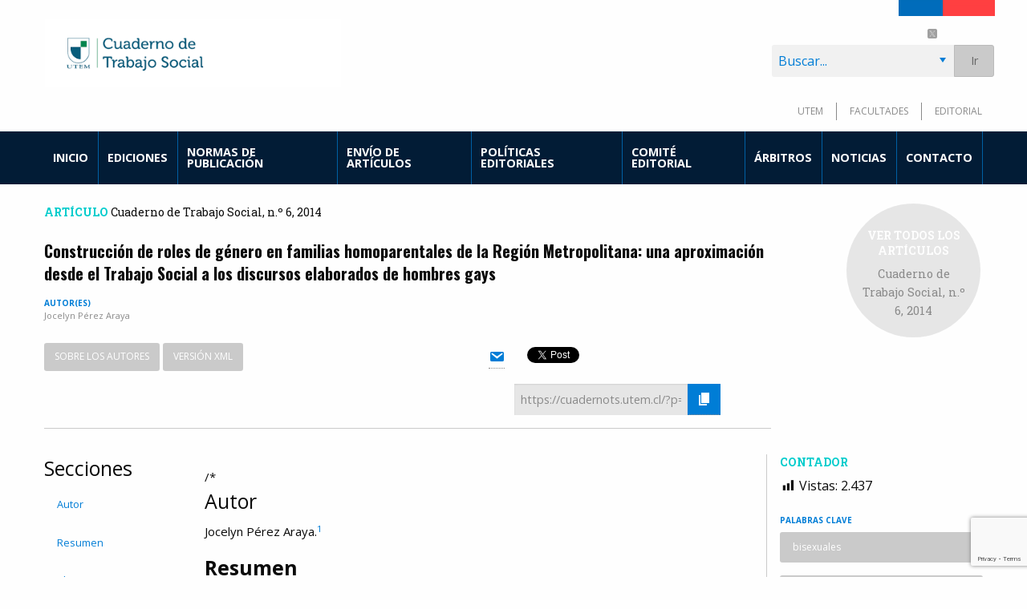

--- FILE ---
content_type: text/html; charset=UTF-8
request_url: https://cuadernots.utem.cl/articulos/construccion-de-roles-de-genero-en-familias-homoparentales-de-la-region-metropolitana-una-aproximacion-desde-el-trabajo-social-los-discursos-elaborados-de-hombres-gays/
body_size: 37106
content:
<!doctype html>
<html>

<head>
    <meta charset="utf-8" />
    <meta name="viewport" content="width=device-width, initial-scale=1.0" />
    <link href='https://fonts.googleapis.com/css?family=Roboto+Slab:400,700' rel='stylesheet' type='text/css'>
    <link href='https://fonts.googleapis.com/css?family=Oswald:300,400,700' rel='stylesheet' type='text/css'>
    <link href='https://fonts.googleapis.com/css?family=Open+Sans:400,400italic,700' rel='stylesheet' type='text/css'>
    
    	<style>img:is([sizes="auto" i], [sizes^="auto," i]) { contain-intrinsic-size: 3000px 1500px }</style>
	
		<!-- All in One SEO 4.7.9 - aioseo.com -->
		<title>Construcción de roles de género en familias homoparentales de la Región Metropolitana: una aproximación desde el Trabajo Social a los discursos elaborados de hombres gays - Cuadernos de Trabajo Social</title>
	<meta name="description" content="Autor Jocelyn Pérez Araya.1 Resumen Se realizó un estudio cualitativo exploratorio-descriptivo, enfocado a analizar a través de los discursos de hombres gays cuál era su percepción sobre la construcción de roles de género al interior de sus familias. Se realizaron entrevistas en profundidad a siete familias, dos familias con hijos y cinco familias sin hijos." />
	<meta name="robots" content="max-image-preview:large" />
	<link rel="canonical" href="https://cuadernots.utem.cl/articulos/construccion-de-roles-de-genero-en-familias-homoparentales-de-la-region-metropolitana-una-aproximacion-desde-el-trabajo-social-los-discursos-elaborados-de-hombres-gays/" />
	<meta name="generator" content="All in One SEO (AIOSEO) 4.7.9" />
		<meta property="og:locale" content="es_ES" />
		<meta property="og:site_name" content="Cuadernos de Trabajo Social - UTEM" />
		<meta property="og:type" content="article" />
		<meta property="og:title" content="Construcción de roles de género en familias homoparentales de la Región Metropolitana: una aproximación desde el Trabajo Social a los discursos elaborados de hombres gays - Cuadernos de Trabajo Social" />
		<meta property="og:description" content="Autor Jocelyn Pérez Araya.1 Resumen Se realizó un estudio cualitativo exploratorio-descriptivo, enfocado a analizar a través de los discursos de hombres gays cuál era su percepción sobre la construcción de roles de género al interior de sus familias. Se realizaron entrevistas en profundidad a siete familias, dos familias con hijos y cinco familias sin hijos." />
		<meta property="og:url" content="https://cuadernots.utem.cl/articulos/construccion-de-roles-de-genero-en-familias-homoparentales-de-la-region-metropolitana-una-aproximacion-desde-el-trabajo-social-los-discursos-elaborados-de-hombres-gays/" />
		<meta property="article:published_time" content="2017-08-15T03:32:44+00:00" />
		<meta property="article:modified_time" content="2017-08-15T03:32:44+00:00" />
		<meta name="twitter:card" content="summary" />
		<meta name="twitter:title" content="Construcción de roles de género en familias homoparentales de la Región Metropolitana: una aproximación desde el Trabajo Social a los discursos elaborados de hombres gays - Cuadernos de Trabajo Social" />
		<meta name="twitter:description" content="Autor Jocelyn Pérez Araya.1 Resumen Se realizó un estudio cualitativo exploratorio-descriptivo, enfocado a analizar a través de los discursos de hombres gays cuál era su percepción sobre la construcción de roles de género al interior de sus familias. Se realizaron entrevistas en profundidad a siete familias, dos familias con hijos y cinco familias sin hijos." />
		<script type="application/ld+json" class="aioseo-schema">
			{"@context":"https:\/\/schema.org","@graph":[{"@type":"BreadcrumbList","@id":"https:\/\/cuadernots.utem.cl\/articulos\/construccion-de-roles-de-genero-en-familias-homoparentales-de-la-region-metropolitana-una-aproximacion-desde-el-trabajo-social-los-discursos-elaborados-de-hombres-gays\/#breadcrumblist","itemListElement":[{"@type":"ListItem","@id":"https:\/\/cuadernots.utem.cl\/#listItem","position":1,"name":"Hogar","item":"https:\/\/cuadernots.utem.cl\/","nextItem":{"@type":"ListItem","@id":"https:\/\/cuadernots.utem.cl\/articulos\/construccion-de-roles-de-genero-en-familias-homoparentales-de-la-region-metropolitana-una-aproximacion-desde-el-trabajo-social-los-discursos-elaborados-de-hombres-gays\/#listItem","name":"Construcci\u00f3n de roles de g\u00e9nero en familias homoparentales de la Regi\u00f3n Metropolitana: una aproximaci\u00f3n desde el Trabajo Social a los discursos elaborados de hombres gays"}},{"@type":"ListItem","@id":"https:\/\/cuadernots.utem.cl\/articulos\/construccion-de-roles-de-genero-en-familias-homoparentales-de-la-region-metropolitana-una-aproximacion-desde-el-trabajo-social-los-discursos-elaborados-de-hombres-gays\/#listItem","position":2,"name":"Construcci\u00f3n de roles de g\u00e9nero en familias homoparentales de la Regi\u00f3n Metropolitana: una aproximaci\u00f3n desde el Trabajo Social a los discursos elaborados de hombres gays","previousItem":{"@type":"ListItem","@id":"https:\/\/cuadernots.utem.cl\/#listItem","name":"Hogar"}}]},{"@type":"Organization","@id":"https:\/\/cuadernots.utem.cl\/#organization","name":"Cuadernos de Trabajo Social","description":"UTEM","url":"https:\/\/cuadernots.utem.cl\/"},{"@type":"WebPage","@id":"https:\/\/cuadernots.utem.cl\/articulos\/construccion-de-roles-de-genero-en-familias-homoparentales-de-la-region-metropolitana-una-aproximacion-desde-el-trabajo-social-los-discursos-elaborados-de-hombres-gays\/#webpage","url":"https:\/\/cuadernots.utem.cl\/articulos\/construccion-de-roles-de-genero-en-familias-homoparentales-de-la-region-metropolitana-una-aproximacion-desde-el-trabajo-social-los-discursos-elaborados-de-hombres-gays\/","name":"Construcci\u00f3n de roles de g\u00e9nero en familias homoparentales de la Regi\u00f3n Metropolitana: una aproximaci\u00f3n desde el Trabajo Social a los discursos elaborados de hombres gays - Cuadernos de Trabajo Social","description":"Autor Jocelyn P\u00e9rez Araya.1 Resumen Se realiz\u00f3 un estudio cualitativo exploratorio-descriptivo, enfocado a analizar a trav\u00e9s de los discursos de hombres gays cu\u00e1l era su percepci\u00f3n sobre la construcci\u00f3n de roles de g\u00e9nero al interior de sus familias. Se realizaron entrevistas en profundidad a siete familias, dos familias con hijos y cinco familias sin hijos.","inLanguage":"es-ES","isPartOf":{"@id":"https:\/\/cuadernots.utem.cl\/#website"},"breadcrumb":{"@id":"https:\/\/cuadernots.utem.cl\/articulos\/construccion-de-roles-de-genero-en-familias-homoparentales-de-la-region-metropolitana-una-aproximacion-desde-el-trabajo-social-los-discursos-elaborados-de-hombres-gays\/#breadcrumblist"},"datePublished":"2017-08-15T03:32:44+00:00","dateModified":"2017-08-15T03:32:44+00:00"},{"@type":"WebSite","@id":"https:\/\/cuadernots.utem.cl\/#website","url":"https:\/\/cuadernots.utem.cl\/","name":"Cuadernos de Trabajo Social","description":"UTEM","inLanguage":"es-ES","publisher":{"@id":"https:\/\/cuadernots.utem.cl\/#organization"}}]}
		</script>
		<!-- All in One SEO -->


	<!-- This site is optimized with the Yoast SEO plugin v24.4 - https://yoast.com/wordpress/plugins/seo/ -->
	<link rel="canonical" href="http://cuadernots.utem.cl/articulos/construccion-de-roles-de-genero-en-familias-homoparentales-de-la-region-metropolitana-una-aproximacion-desde-el-trabajo-social-los-discursos-elaborados-de-hombres-gays/" />
	<meta property="og:locale" content="es_ES" />
	<meta property="og:type" content="article" />
	<meta property="og:title" content="Construcción de roles de género en familias homoparentales de la Región Metropolitana: una aproximación desde el Trabajo Social a los discursos elaborados de hombres gays - Cuadernos de Trabajo Social" />
	<meta property="og:description" content="Autor Jocelyn Pérez Araya. Resumen Se realizó un estudio cualitativo exploratorio-descriptivo, enfocado a analizar a través de los discursos de hombres gays cuál era su percepción sobre la construcción de roles de género al interior de sus familias. Se realizaron entrevistas en profundidad a siete familias, dos familias con hijos y cinco familias sin hijos. [&hellip;]" />
	<meta property="og:url" content="http://cuadernots.utem.cl/articulos/construccion-de-roles-de-genero-en-familias-homoparentales-de-la-region-metropolitana-una-aproximacion-desde-el-trabajo-social-los-discursos-elaborados-de-hombres-gays/" />
	<meta property="og:site_name" content="Cuadernos de Trabajo Social" />
	<meta name="twitter:card" content="summary_large_image" />
	<meta name="twitter:label1" content="Tiempo de lectura" />
	<meta name="twitter:data1" content="40 minutos" />
	<script type="application/ld+json" class="yoast-schema-graph">{"@context":"https://schema.org","@graph":[{"@type":"WebPage","@id":"https://cuadernots.utem.cl/articulos/construccion-de-roles-de-genero-en-familias-homoparentales-de-la-region-metropolitana-una-aproximacion-desde-el-trabajo-social-los-discursos-elaborados-de-hombres-gays/","url":"https://cuadernots.utem.cl/articulos/construccion-de-roles-de-genero-en-familias-homoparentales-de-la-region-metropolitana-una-aproximacion-desde-el-trabajo-social-los-discursos-elaborados-de-hombres-gays/","name":"Construcción de roles de género en familias homoparentales de la Región Metropolitana: una aproximación desde el Trabajo Social a los discursos elaborados de hombres gays - Cuadernos de Trabajo Social","isPartOf":{"@id":"https://cuadernots.utem.cl/#website"},"datePublished":"2017-08-15T03:32:44+00:00","breadcrumb":{"@id":"https://cuadernots.utem.cl/articulos/construccion-de-roles-de-genero-en-familias-homoparentales-de-la-region-metropolitana-una-aproximacion-desde-el-trabajo-social-los-discursos-elaborados-de-hombres-gays/#breadcrumb"},"inLanguage":"es","potentialAction":[{"@type":"ReadAction","target":["https://cuadernots.utem.cl/articulos/construccion-de-roles-de-genero-en-familias-homoparentales-de-la-region-metropolitana-una-aproximacion-desde-el-trabajo-social-los-discursos-elaborados-de-hombres-gays/"]}]},{"@type":"BreadcrumbList","@id":"https://cuadernots.utem.cl/articulos/construccion-de-roles-de-genero-en-familias-homoparentales-de-la-region-metropolitana-una-aproximacion-desde-el-trabajo-social-los-discursos-elaborados-de-hombres-gays/#breadcrumb","itemListElement":[{"@type":"ListItem","position":1,"name":"Portada","item":"https://cuadernots.utem.cl/"},{"@type":"ListItem","position":2,"name":"Artículos","item":"https://cuadernots.utem.cl/articulos/"},{"@type":"ListItem","position":3,"name":"Construcción de roles de género en familias homoparentales de la Región Metropolitana: una aproximación desde el Trabajo Social a los discursos elaborados de hombres gays"}]},{"@type":"WebSite","@id":"https://cuadernots.utem.cl/#website","url":"https://cuadernots.utem.cl/","name":"Cuadernos de Trabajo Social","description":"UTEM","potentialAction":[{"@type":"SearchAction","target":{"@type":"EntryPoint","urlTemplate":"https://cuadernots.utem.cl/?s={search_term_string}"},"query-input":{"@type":"PropertyValueSpecification","valueRequired":true,"valueName":"search_term_string"}}],"inLanguage":"es"}]}</script>
	<!-- / Yoast SEO plugin. -->


<link rel='dns-prefetch' href='//code.ionicframework.com' />
<link rel='dns-prefetch' href='//www.googletagmanager.com' />
<script type="text/javascript">
/* <![CDATA[ */
window._wpemojiSettings = {"baseUrl":"https:\/\/s.w.org\/images\/core\/emoji\/15.0.3\/72x72\/","ext":".png","svgUrl":"https:\/\/s.w.org\/images\/core\/emoji\/15.0.3\/svg\/","svgExt":".svg","source":{"concatemoji":"https:\/\/cuadernots.utem.cl\/wp-includes\/js\/wp-emoji-release.min.js?ver=85f22c1c40ef230cb743c50f410fc36d"}};
/*! This file is auto-generated */
!function(i,n){var o,s,e;function c(e){try{var t={supportTests:e,timestamp:(new Date).valueOf()};sessionStorage.setItem(o,JSON.stringify(t))}catch(e){}}function p(e,t,n){e.clearRect(0,0,e.canvas.width,e.canvas.height),e.fillText(t,0,0);var t=new Uint32Array(e.getImageData(0,0,e.canvas.width,e.canvas.height).data),r=(e.clearRect(0,0,e.canvas.width,e.canvas.height),e.fillText(n,0,0),new Uint32Array(e.getImageData(0,0,e.canvas.width,e.canvas.height).data));return t.every(function(e,t){return e===r[t]})}function u(e,t,n){switch(t){case"flag":return n(e,"\ud83c\udff3\ufe0f\u200d\u26a7\ufe0f","\ud83c\udff3\ufe0f\u200b\u26a7\ufe0f")?!1:!n(e,"\ud83c\uddfa\ud83c\uddf3","\ud83c\uddfa\u200b\ud83c\uddf3")&&!n(e,"\ud83c\udff4\udb40\udc67\udb40\udc62\udb40\udc65\udb40\udc6e\udb40\udc67\udb40\udc7f","\ud83c\udff4\u200b\udb40\udc67\u200b\udb40\udc62\u200b\udb40\udc65\u200b\udb40\udc6e\u200b\udb40\udc67\u200b\udb40\udc7f");case"emoji":return!n(e,"\ud83d\udc26\u200d\u2b1b","\ud83d\udc26\u200b\u2b1b")}return!1}function f(e,t,n){var r="undefined"!=typeof WorkerGlobalScope&&self instanceof WorkerGlobalScope?new OffscreenCanvas(300,150):i.createElement("canvas"),a=r.getContext("2d",{willReadFrequently:!0}),o=(a.textBaseline="top",a.font="600 32px Arial",{});return e.forEach(function(e){o[e]=t(a,e,n)}),o}function t(e){var t=i.createElement("script");t.src=e,t.defer=!0,i.head.appendChild(t)}"undefined"!=typeof Promise&&(o="wpEmojiSettingsSupports",s=["flag","emoji"],n.supports={everything:!0,everythingExceptFlag:!0},e=new Promise(function(e){i.addEventListener("DOMContentLoaded",e,{once:!0})}),new Promise(function(t){var n=function(){try{var e=JSON.parse(sessionStorage.getItem(o));if("object"==typeof e&&"number"==typeof e.timestamp&&(new Date).valueOf()<e.timestamp+604800&&"object"==typeof e.supportTests)return e.supportTests}catch(e){}return null}();if(!n){if("undefined"!=typeof Worker&&"undefined"!=typeof OffscreenCanvas&&"undefined"!=typeof URL&&URL.createObjectURL&&"undefined"!=typeof Blob)try{var e="postMessage("+f.toString()+"("+[JSON.stringify(s),u.toString(),p.toString()].join(",")+"));",r=new Blob([e],{type:"text/javascript"}),a=new Worker(URL.createObjectURL(r),{name:"wpTestEmojiSupports"});return void(a.onmessage=function(e){c(n=e.data),a.terminate(),t(n)})}catch(e){}c(n=f(s,u,p))}t(n)}).then(function(e){for(var t in e)n.supports[t]=e[t],n.supports.everything=n.supports.everything&&n.supports[t],"flag"!==t&&(n.supports.everythingExceptFlag=n.supports.everythingExceptFlag&&n.supports[t]);n.supports.everythingExceptFlag=n.supports.everythingExceptFlag&&!n.supports.flag,n.DOMReady=!1,n.readyCallback=function(){n.DOMReady=!0}}).then(function(){return e}).then(function(){var e;n.supports.everything||(n.readyCallback(),(e=n.source||{}).concatemoji?t(e.concatemoji):e.wpemoji&&e.twemoji&&(t(e.twemoji),t(e.wpemoji)))}))}((window,document),window._wpemojiSettings);
/* ]]> */
</script>
<link rel='stylesheet' id='wp-quicklatex-format-css' href='https://cuadernots.utem.cl/wp-content/plugins/wp-quicklatex/css/quicklatex-format.css?ver=85f22c1c40ef230cb743c50f410fc36d' type='text/css' media='all' />
<style id='wp-emoji-styles-inline-css' type='text/css'>

	img.wp-smiley, img.emoji {
		display: inline !important;
		border: none !important;
		box-shadow: none !important;
		height: 1em !important;
		width: 1em !important;
		margin: 0 0.07em !important;
		vertical-align: -0.1em !important;
		background: none !important;
		padding: 0 !important;
	}
</style>
<link rel='stylesheet' id='wp-block-library-css' href='https://cuadernots.utem.cl/wp-includes/css/dist/block-library/style.min.css?ver=85f22c1c40ef230cb743c50f410fc36d' type='text/css' media='all' />
<style id='classic-theme-styles-inline-css' type='text/css'>
/*! This file is auto-generated */
.wp-block-button__link{color:#fff;background-color:#32373c;border-radius:9999px;box-shadow:none;text-decoration:none;padding:calc(.667em + 2px) calc(1.333em + 2px);font-size:1.125em}.wp-block-file__button{background:#32373c;color:#fff;text-decoration:none}
</style>
<style id='global-styles-inline-css' type='text/css'>
:root{--wp--preset--aspect-ratio--square: 1;--wp--preset--aspect-ratio--4-3: 4/3;--wp--preset--aspect-ratio--3-4: 3/4;--wp--preset--aspect-ratio--3-2: 3/2;--wp--preset--aspect-ratio--2-3: 2/3;--wp--preset--aspect-ratio--16-9: 16/9;--wp--preset--aspect-ratio--9-16: 9/16;--wp--preset--color--black: #000000;--wp--preset--color--cyan-bluish-gray: #abb8c3;--wp--preset--color--white: #ffffff;--wp--preset--color--pale-pink: #f78da7;--wp--preset--color--vivid-red: #cf2e2e;--wp--preset--color--luminous-vivid-orange: #ff6900;--wp--preset--color--luminous-vivid-amber: #fcb900;--wp--preset--color--light-green-cyan: #7bdcb5;--wp--preset--color--vivid-green-cyan: #00d084;--wp--preset--color--pale-cyan-blue: #8ed1fc;--wp--preset--color--vivid-cyan-blue: #0693e3;--wp--preset--color--vivid-purple: #9b51e0;--wp--preset--gradient--vivid-cyan-blue-to-vivid-purple: linear-gradient(135deg,rgba(6,147,227,1) 0%,rgb(155,81,224) 100%);--wp--preset--gradient--light-green-cyan-to-vivid-green-cyan: linear-gradient(135deg,rgb(122,220,180) 0%,rgb(0,208,130) 100%);--wp--preset--gradient--luminous-vivid-amber-to-luminous-vivid-orange: linear-gradient(135deg,rgba(252,185,0,1) 0%,rgba(255,105,0,1) 100%);--wp--preset--gradient--luminous-vivid-orange-to-vivid-red: linear-gradient(135deg,rgba(255,105,0,1) 0%,rgb(207,46,46) 100%);--wp--preset--gradient--very-light-gray-to-cyan-bluish-gray: linear-gradient(135deg,rgb(238,238,238) 0%,rgb(169,184,195) 100%);--wp--preset--gradient--cool-to-warm-spectrum: linear-gradient(135deg,rgb(74,234,220) 0%,rgb(151,120,209) 20%,rgb(207,42,186) 40%,rgb(238,44,130) 60%,rgb(251,105,98) 80%,rgb(254,248,76) 100%);--wp--preset--gradient--blush-light-purple: linear-gradient(135deg,rgb(255,206,236) 0%,rgb(152,150,240) 100%);--wp--preset--gradient--blush-bordeaux: linear-gradient(135deg,rgb(254,205,165) 0%,rgb(254,45,45) 50%,rgb(107,0,62) 100%);--wp--preset--gradient--luminous-dusk: linear-gradient(135deg,rgb(255,203,112) 0%,rgb(199,81,192) 50%,rgb(65,88,208) 100%);--wp--preset--gradient--pale-ocean: linear-gradient(135deg,rgb(255,245,203) 0%,rgb(182,227,212) 50%,rgb(51,167,181) 100%);--wp--preset--gradient--electric-grass: linear-gradient(135deg,rgb(202,248,128) 0%,rgb(113,206,126) 100%);--wp--preset--gradient--midnight: linear-gradient(135deg,rgb(2,3,129) 0%,rgb(40,116,252) 100%);--wp--preset--font-size--small: 13px;--wp--preset--font-size--medium: 20px;--wp--preset--font-size--large: 36px;--wp--preset--font-size--x-large: 42px;--wp--preset--spacing--20: 0.44rem;--wp--preset--spacing--30: 0.67rem;--wp--preset--spacing--40: 1rem;--wp--preset--spacing--50: 1.5rem;--wp--preset--spacing--60: 2.25rem;--wp--preset--spacing--70: 3.38rem;--wp--preset--spacing--80: 5.06rem;--wp--preset--shadow--natural: 6px 6px 9px rgba(0, 0, 0, 0.2);--wp--preset--shadow--deep: 12px 12px 50px rgba(0, 0, 0, 0.4);--wp--preset--shadow--sharp: 6px 6px 0px rgba(0, 0, 0, 0.2);--wp--preset--shadow--outlined: 6px 6px 0px -3px rgba(255, 255, 255, 1), 6px 6px rgba(0, 0, 0, 1);--wp--preset--shadow--crisp: 6px 6px 0px rgba(0, 0, 0, 1);}:where(.is-layout-flex){gap: 0.5em;}:where(.is-layout-grid){gap: 0.5em;}body .is-layout-flex{display: flex;}.is-layout-flex{flex-wrap: wrap;align-items: center;}.is-layout-flex > :is(*, div){margin: 0;}body .is-layout-grid{display: grid;}.is-layout-grid > :is(*, div){margin: 0;}:where(.wp-block-columns.is-layout-flex){gap: 2em;}:where(.wp-block-columns.is-layout-grid){gap: 2em;}:where(.wp-block-post-template.is-layout-flex){gap: 1.25em;}:where(.wp-block-post-template.is-layout-grid){gap: 1.25em;}.has-black-color{color: var(--wp--preset--color--black) !important;}.has-cyan-bluish-gray-color{color: var(--wp--preset--color--cyan-bluish-gray) !important;}.has-white-color{color: var(--wp--preset--color--white) !important;}.has-pale-pink-color{color: var(--wp--preset--color--pale-pink) !important;}.has-vivid-red-color{color: var(--wp--preset--color--vivid-red) !important;}.has-luminous-vivid-orange-color{color: var(--wp--preset--color--luminous-vivid-orange) !important;}.has-luminous-vivid-amber-color{color: var(--wp--preset--color--luminous-vivid-amber) !important;}.has-light-green-cyan-color{color: var(--wp--preset--color--light-green-cyan) !important;}.has-vivid-green-cyan-color{color: var(--wp--preset--color--vivid-green-cyan) !important;}.has-pale-cyan-blue-color{color: var(--wp--preset--color--pale-cyan-blue) !important;}.has-vivid-cyan-blue-color{color: var(--wp--preset--color--vivid-cyan-blue) !important;}.has-vivid-purple-color{color: var(--wp--preset--color--vivid-purple) !important;}.has-black-background-color{background-color: var(--wp--preset--color--black) !important;}.has-cyan-bluish-gray-background-color{background-color: var(--wp--preset--color--cyan-bluish-gray) !important;}.has-white-background-color{background-color: var(--wp--preset--color--white) !important;}.has-pale-pink-background-color{background-color: var(--wp--preset--color--pale-pink) !important;}.has-vivid-red-background-color{background-color: var(--wp--preset--color--vivid-red) !important;}.has-luminous-vivid-orange-background-color{background-color: var(--wp--preset--color--luminous-vivid-orange) !important;}.has-luminous-vivid-amber-background-color{background-color: var(--wp--preset--color--luminous-vivid-amber) !important;}.has-light-green-cyan-background-color{background-color: var(--wp--preset--color--light-green-cyan) !important;}.has-vivid-green-cyan-background-color{background-color: var(--wp--preset--color--vivid-green-cyan) !important;}.has-pale-cyan-blue-background-color{background-color: var(--wp--preset--color--pale-cyan-blue) !important;}.has-vivid-cyan-blue-background-color{background-color: var(--wp--preset--color--vivid-cyan-blue) !important;}.has-vivid-purple-background-color{background-color: var(--wp--preset--color--vivid-purple) !important;}.has-black-border-color{border-color: var(--wp--preset--color--black) !important;}.has-cyan-bluish-gray-border-color{border-color: var(--wp--preset--color--cyan-bluish-gray) !important;}.has-white-border-color{border-color: var(--wp--preset--color--white) !important;}.has-pale-pink-border-color{border-color: var(--wp--preset--color--pale-pink) !important;}.has-vivid-red-border-color{border-color: var(--wp--preset--color--vivid-red) !important;}.has-luminous-vivid-orange-border-color{border-color: var(--wp--preset--color--luminous-vivid-orange) !important;}.has-luminous-vivid-amber-border-color{border-color: var(--wp--preset--color--luminous-vivid-amber) !important;}.has-light-green-cyan-border-color{border-color: var(--wp--preset--color--light-green-cyan) !important;}.has-vivid-green-cyan-border-color{border-color: var(--wp--preset--color--vivid-green-cyan) !important;}.has-pale-cyan-blue-border-color{border-color: var(--wp--preset--color--pale-cyan-blue) !important;}.has-vivid-cyan-blue-border-color{border-color: var(--wp--preset--color--vivid-cyan-blue) !important;}.has-vivid-purple-border-color{border-color: var(--wp--preset--color--vivid-purple) !important;}.has-vivid-cyan-blue-to-vivid-purple-gradient-background{background: var(--wp--preset--gradient--vivid-cyan-blue-to-vivid-purple) !important;}.has-light-green-cyan-to-vivid-green-cyan-gradient-background{background: var(--wp--preset--gradient--light-green-cyan-to-vivid-green-cyan) !important;}.has-luminous-vivid-amber-to-luminous-vivid-orange-gradient-background{background: var(--wp--preset--gradient--luminous-vivid-amber-to-luminous-vivid-orange) !important;}.has-luminous-vivid-orange-to-vivid-red-gradient-background{background: var(--wp--preset--gradient--luminous-vivid-orange-to-vivid-red) !important;}.has-very-light-gray-to-cyan-bluish-gray-gradient-background{background: var(--wp--preset--gradient--very-light-gray-to-cyan-bluish-gray) !important;}.has-cool-to-warm-spectrum-gradient-background{background: var(--wp--preset--gradient--cool-to-warm-spectrum) !important;}.has-blush-light-purple-gradient-background{background: var(--wp--preset--gradient--blush-light-purple) !important;}.has-blush-bordeaux-gradient-background{background: var(--wp--preset--gradient--blush-bordeaux) !important;}.has-luminous-dusk-gradient-background{background: var(--wp--preset--gradient--luminous-dusk) !important;}.has-pale-ocean-gradient-background{background: var(--wp--preset--gradient--pale-ocean) !important;}.has-electric-grass-gradient-background{background: var(--wp--preset--gradient--electric-grass) !important;}.has-midnight-gradient-background{background: var(--wp--preset--gradient--midnight) !important;}.has-small-font-size{font-size: var(--wp--preset--font-size--small) !important;}.has-medium-font-size{font-size: var(--wp--preset--font-size--medium) !important;}.has-large-font-size{font-size: var(--wp--preset--font-size--large) !important;}.has-x-large-font-size{font-size: var(--wp--preset--font-size--x-large) !important;}
:where(.wp-block-post-template.is-layout-flex){gap: 1.25em;}:where(.wp-block-post-template.is-layout-grid){gap: 1.25em;}
:where(.wp-block-columns.is-layout-flex){gap: 2em;}:where(.wp-block-columns.is-layout-grid){gap: 2em;}
:root :where(.wp-block-pullquote){font-size: 1.5em;line-height: 1.6;}
</style>
<link rel='stylesheet' id='contact-form-7-css' href='https://cuadernots.utem.cl/wp-content/plugins/contact-form-7/includes/css/styles.css?ver=6.0.5' type='text/css' media='all' />
<link rel='stylesheet' id='dashicons-css' href='https://cuadernots.utem.cl/wp-includes/css/dashicons.min.css?ver=85f22c1c40ef230cb743c50f410fc36d' type='text/css' media='all' />
<link rel='stylesheet' id='post-views-counter-frontend-css' href='https://cuadernots.utem.cl/wp-content/plugins/post-views-counter/css/frontend.min.css?ver=1.5.1' type='text/css' media='all' />
<link rel='stylesheet' id='awesomeplete-css' href='https://cuadernots.utem.cl/wp-content/themes/vtte-revistas/css/awesomeplete.css?ver=85f22c1c40ef230cb743c50f410fc36d' type='text/css' media='all' />
<link rel='stylesheet' id='datepicker-css' href='https://cuadernots.utem.cl/wp-content/themes/vtte-revistas/css/datepicker.css?ver=85f22c1c40ef230cb743c50f410fc36d' type='text/css' media='all' />
<link rel='stylesheet' id='vtte_style_base-css' href='https://cuadernots.utem.cl/wp-content/themes/vtte-base/style.css?ver=85f22c1c40ef230cb743c50f410fc36d' type='text/css' media='all' />
<link rel='stylesheet' id='vtte_style-css' href='https://cuadernots.utem.cl/wp-content/themes/vtte-revistas/style.css?ver=85f22c1c40ef230cb743c50f410fc36d' type='text/css' media='all' />
<link rel='stylesheet' id='slick-css' href='https://cuadernots.utem.cl/wp-content/themes/vtte-base/js/slick/slick.css?ver=85f22c1c40ef230cb743c50f410fc36d' type='text/css' media='all' />
<link rel='stylesheet' id='slick-theme-css' href='https://cuadernots.utem.cl/wp-content/themes/vtte-base/js/slick/slick-theme.css?ver=85f22c1c40ef230cb743c50f410fc36d' type='text/css' media='all' />
<link rel='stylesheet' id='swipebox-css' href='https://cuadernots.utem.cl/wp-content/themes/vtte-base/css/swipebox.min.css?ver=85f22c1c40ef230cb743c50f410fc36d' type='text/css' media='all' />
<link rel='stylesheet' id='ionicons-css' href='https://code.ionicframework.com/ionicons/2.0.1/css/ionicons.min.css?ver=85f22c1c40ef230cb743c50f410fc36d' type='text/css' media='all' />
<style id='akismet-widget-style-inline-css' type='text/css'>

			.a-stats {
				--akismet-color-mid-green: #357b49;
				--akismet-color-white: #fff;
				--akismet-color-light-grey: #f6f7f7;

				max-width: 350px;
				width: auto;
			}

			.a-stats * {
				all: unset;
				box-sizing: border-box;
			}

			.a-stats strong {
				font-weight: 600;
			}

			.a-stats a.a-stats__link,
			.a-stats a.a-stats__link:visited,
			.a-stats a.a-stats__link:active {
				background: var(--akismet-color-mid-green);
				border: none;
				box-shadow: none;
				border-radius: 8px;
				color: var(--akismet-color-white);
				cursor: pointer;
				display: block;
				font-family: -apple-system, BlinkMacSystemFont, 'Segoe UI', 'Roboto', 'Oxygen-Sans', 'Ubuntu', 'Cantarell', 'Helvetica Neue', sans-serif;
				font-weight: 500;
				padding: 12px;
				text-align: center;
				text-decoration: none;
				transition: all 0.2s ease;
			}

			/* Extra specificity to deal with TwentyTwentyOne focus style */
			.widget .a-stats a.a-stats__link:focus {
				background: var(--akismet-color-mid-green);
				color: var(--akismet-color-white);
				text-decoration: none;
			}

			.a-stats a.a-stats__link:hover {
				filter: brightness(110%);
				box-shadow: 0 4px 12px rgba(0, 0, 0, 0.06), 0 0 2px rgba(0, 0, 0, 0.16);
			}

			.a-stats .count {
				color: var(--akismet-color-white);
				display: block;
				font-size: 1.5em;
				line-height: 1.4;
				padding: 0 13px;
				white-space: nowrap;
			}
		
</style>
<link rel='stylesheet' id='wp-pagenavi-css' href='https://cuadernots.utem.cl/wp-content/plugins/wp-pagenavi/pagenavi-css.css?ver=2.70' type='text/css' media='all' />
<link rel='stylesheet' id='qtipstyles-css' href='https://cuadernots.utem.cl/wp-content/plugins/easy-footnotes/assets/qtip/jquery.qtip.min.css?ver=1.1.12' type='text/css' media='' />
<link rel='stylesheet' id='easyfootnotescss-css' href='https://cuadernots.utem.cl/wp-content/plugins/easy-footnotes/assets/easy-footnotes.css?ver=1.1.12' type='text/css' media='' />
<script type="text/javascript" src="https://cuadernots.utem.cl/wp-includes/js/jquery/jquery.min.js?ver=3.7.1" id="jquery-core-js"></script>
<script type="text/javascript" src="https://cuadernots.utem.cl/wp-includes/js/jquery/jquery-migrate.min.js?ver=3.4.1" id="jquery-migrate-js"></script>
<script type="text/javascript" id="post-views-counter-frontend-js-before">
/* <![CDATA[ */
var pvcArgsFrontend = {"mode":"js","postID":32,"requestURL":"https:\/\/cuadernots.utem.cl\/wp-admin\/admin-ajax.php","nonce":"0c5ed4fac5","dataStorage":"cookies","multisite":10,"path":"\/","domain":"cuadernots.utem.cl"};
/* ]]> */
</script>
<script type="text/javascript" src="https://cuadernots.utem.cl/wp-content/plugins/post-views-counter/js/frontend.min.js?ver=1.5.1" id="post-views-counter-frontend-js"></script>
<script type="text/javascript" src="https://cuadernots.utem.cl/wp-content/themes/vtte-base/js/foundation.core.js?ver=20140624" id="Foundation-js"></script>
<script type="text/javascript" src="https://cuadernots.utem.cl/wp-content/themes/vtte-revistas/js/foundation.util.motion.js?ver=1.0" id="Foundation.util.motion-js"></script>
<script type="text/javascript" src="https://cuadernots.utem.cl/wp-content/themes/vtte-revistas/js/foundation.reveal.js?ver=1.0" id="Foundation.reveal-js"></script>
<script type="text/javascript" src="https://cuadernots.utem.cl/wp-content/themes/vtte-revistas/js/foundation.tooltip.js?ver=1.0" id="Foundation.tooltip-js"></script>
<script type="text/javascript" src="https://cuadernots.utem.cl/wp-content/themes/vtte-revistas/js/talkify.min.js?ver=1.0" id="talkify-js"></script>
<script type="text/javascript" src="https://cuadernots.utem.cl/wp-content/themes/vtte-revistas/js/awesomeplete.js?ver=1.0" id="awesomeplete-js"></script>
<script type="text/javascript" src="https://cuadernots.utem.cl/wp-content/themes/vtte-revistas/js/datepicker.js?ver=1.0" id="datepicker-js"></script>
<script type="text/javascript" src="https://cuadernots.utem.cl/wp-content/themes/vtte-revistas/js/datepicker.es.js?ver=1.0" id="datepicker_es-js"></script>
<script type="text/javascript" id="vtte_magazine_script-js-extra">
/* <![CDATA[ */
var userList = [{"label":"Shion L\u00f3pez","value":2393},{"label":"Mat\u00edas Aguill\u00f3n","value":2392},{"label":"Cl\u00e9ment Colin","value":2262},{"label":"Carolina Mora","value":2255},{"label":"Victoria Peralta","value":2254},{"label":"Luis Brito","value":2252},{"label":"Joan Casas-Mart\u00ed","value":2164},{"label":"Gl\u00f2ria Casas-Mart\u00ed","value":2163},{"label":"Rosa Villarroel Vald\u00e9s","value":2154},{"label":"Mauricio S\u00e1nchez Aliaga","value":2153},{"label":"Andrea V\u00e1squez S\u00e1enz","value":2137},{"label":"Francisco Ram\u00edrez Varela","value":2128},{"label":"Luc\u00eda Castillo Lobos","value":2124},{"label":"C\u00e9sar Gonz\u00e1lez V\u00e9lez","value":1419},{"label":"Pascual Scarpino","value":1417},{"label":"Berenice P\u00e9rez-Ram\u00edrez","value":1416},{"label":"Eliana Pichulm\u00e1n","value":1415},{"label":"Karen Garc\u00e9s","value":1414},{"label":"G. Bernarda Aedo","value":1413},{"label":"Laura G\u00f3mez","value":1412},{"label":"Tatiana Urtubia","value":1411},{"label":"Carla Fierro","value":1410},{"label":"Irene L\u00f3pez-Garc\u00eda","value":1409},{"label":"Daniel Corzo","value":1408},{"label":"Fabiola Miranda P\u00e9rez","value":1403},{"label":"Carlos Andrade-Guzm\u00e1n","value":1398},{"label":"Arturo Bruna Villanueva","value":933},{"label":"Miguel Galv\u00e1n Cabello","value":930},{"label":"Andrea Leiva Espitia","value":928},{"label":"Daniela Ramos Tique","value":927},{"label":"Lina Pinz\u00f3n Montes","value":926},{"label":"Ra\u00fal Clavijo Mej\u00eda","value":925},{"label":"Diego Hern\u00e1ndez Cruz","value":924},{"label":"Elisa Esteban-Carbonell","value":922},{"label":"Enrique Carnicero-Hern\u00e1ndez","value":921},{"label":"Nuria del Olmo-Vic\u00e9n","value":920},{"label":"Ana Mar\u00eda Salam\u00e9 Coul\u00f3n","value":729},{"label":"Ketty Cazorla Becerra","value":728},{"label":"Patricia Casta\u00f1eda Meneses","value":727},{"label":"V\u00edctor Ch\u00e1vez Rodr\u00edguez","value":720},{"label":"Isabella Aldunce Moreno","value":719},{"label":"Camila Daza La Rosa","value":718},{"label":"Dannae Francisca Valenzuela Handy","value":713},{"label":"Am\u00e9rica Rodr\u00edguez Tapia","value":712},{"label":"Lorena Andrea Pezoa Carrasco","value":705},{"label":"Jos\u00e9 Andr\u00e9s Villarroel L\u00f3pez","value":702},{"label":"Daniela Guzm\u00e1n Sanhueza","value":701},{"label":"G\u00e9nesis Quiroz Carre\u00f1o","value":695},{"label":"M\u00f3nica Aravena Santolaya","value":693},{"label":"Natalia Molina Mu\u00f1oz","value":692},{"label":"Sof\u00eda Adela Salinas Fuentealba","value":665},{"label":"Julio Roberto Labra\u00f1a Vargas","value":664},{"label":"Julia Rojas V\u00e1squez","value":649},{"label":"Antonieta Urquieta","value":646},{"label":"Vicente Sisto Campos","value":641},{"label":"Ra\u00fal Hozven Valenzuela","value":640},{"label":"Daniel Esteban Faur\u00e9 Polloni","value":636},{"label":"Silvia Andrea Serrano Padilla","value":631},{"label":"Alejandra Vianney Arellano Sierra","value":630},{"label":"Amairani Aracelly Ceh Alvarado","value":629},{"label":"Claudia Flores Rivas","value":619},{"label":"Rodrigo Az\u00f3car Gonz\u00e1lez","value":618},{"label":"Lorena Basualto Porra","value":617},{"label":"Sonia Brito Rodr\u00edguez","value":616},{"label":"Carlos Andrade-Guzm\u00e1n","value":598},{"label":"Loreto Castillo Collado","value":462},{"label":"Carla Mu\u00f1oz Montecinos","value":461},{"label":"Patricio Ib\u00e1\u00f1ez Gonz\u00e1lez","value":455},{"label":"Patricia Merino Flores","value":454},{"label":"Gabriela Guti\u00e9rrez Pezo","value":448},{"label":"Benjam\u00edn Silva Torrealba","value":439},{"label":"Amanda Barr\u00eda C\u00e1rdenas","value":438},{"label":"V\u00edctor Fern\u00e1ndez Gonz\u00e1lez","value":421},{"label":"Loreto Alfaro Rodr\u00edguez","value":415},{"label":"Erik Lombaert","value":404},{"label":"Mar\u00eda del Sagrario Vargas Espadas","value":394},{"label":"Sheila Mariela Cohuo Cob","value":393},{"label":"Russell Izael Trujeque Zavala","value":392},{"label":"Didier Francisco Ak\u00e9 Canul","value":391},{"label":"Andrea Ibacache-Corante","value":369},{"label":"Susana Leonor Malacalza","value":367},{"label":"Sandra Iturrieta Olivares","value":361},{"label":"Gabriela Pantoja Kauffmann","value":357},{"label":"Tania Rioja Dreisziger","value":354},{"label":"Juan Carlos Ruiz Flores","value":351},{"label":"Benjam\u00edn Bahamonde Rojas","value":313},{"label":"Sara Correa Paz","value":309},{"label":"Lorena Gonz\u00e1lez Fuentes","value":305},{"label":"Daniel Faur\u00e9 Pollini","value":303},{"label":"Neus Caparr\u00f3s Civera","value":299},{"label":"Irene Ace\u00f1a Iriarte","value":298},{"label":"Constanza Castillo Vejar","value":295},{"label":"Marcela Vald\u00e9s Marileo","value":294},{"label":"Daniel Brzovic Gaete","value":290},{"label":"Ricardo Arancibia Cuzmar","value":281},{"label":"Rub\u00e9n Lobos","value":273},{"label":"Karen Gonz\u00e1lez Flores","value":268},{"label":"Carolina Sep\u00falveda Bahamonde","value":254},{"label":"Paloma Rojas Ubal","value":253},{"label":"Daniela Quezada Vergara","value":252},{"label":"M. Elena Cuartero","value":246},{"label":"Julia Cerda Carvajal","value":204},{"label":"Carolina Freixas Prieto","value":200},{"label":"Fernando Mu\u00f1oz","value":197},{"label":"Pablo Su\u00e1rez Manrique","value":189},{"label":"Carlos Mej\u00edas Sandia","value":188},{"label":"Viviana Rodr\u00edguez Venegas","value":180},{"label":"Cory Duarte Hidalgo","value":179},{"label":"Alejandra Mora Castillo","value":178},{"label":"Alejandra Vianney Arellano Sierra","value":174},{"label":"Silvia Andrea Serrano Padilla","value":173},{"label":"Gabriela Isabel V\u00e1zquez D\u00edaz","value":172},{"label":"Claudia Isabel Tzec Puch","value":171},{"label":"Lilian Dom\u00ednguez","value":161},{"label":"Rosa Ruffinelli","value":160},{"label":"Carlos Andrade Guzm\u00e1n","value":158},{"label":"Ricardo Arancibia Cuzmar","value":90},{"label":"Carlos Rodr\u00edguez Garc\u00e9s","value":86},{"label":"V\u00edctor Castillo Riquelme","value":85},{"label":"Crist\u00f3bal Dauvin Herrera","value":83},{"label":"Ram\u00f3n Vivanco Mu\u00f1oz","value":74},{"label":"Daniela Araya Tirado","value":72},{"label":"Makarena Burgos Bravo","value":73},{"label":"Paola Mayorga Bustamante","value":70},{"label":"Paula Hurtado L\u00f3pez","value":61},{"label":"Fabi\u00e1n G\u00e1rate Troncoso","value":60},{"label":"Javiera Carrasco Pinochet","value":59},{"label":"Valentina Aranda Brown","value":56},{"label":"Ra\u00fal Eduardo L\u00f3pez Estrada","value":54},{"label":"B\u00e1rbara L. Cuevas Mu\u00f1iz","value":53},{"label":"Julio Tereuc\u00e1n Angulo","value":51},{"label":"Carmen Gloria Robles Cisterna","value":50},{"label":"Juan Luis Montoya","value":47},{"label":"Natalia Gonzalorena Vallejos","value":40},{"label":"Julio Cristi\u00e1n Paredes Garc\u00e9s","value":36},{"label":"Denise Oyarz\u00fan G\u00f3mez","value":34},{"label":"Sonia Romero P\u00e9rez","value":33},{"label":"Jocelyn P\u00e9rez Araya","value":31},{"label":"Yanina Rodr\u00edguez Pereira","value":28},{"label":"Camila Padilla Balc\u00e1zar","value":27},{"label":"Macarena Armijo Barrera","value":26},{"label":"Andrea Araneda Mart\u00ednez","value":25},{"label":"Johana Rivera Izquierdo","value":24},{"label":"Diana Castillo","value":23},{"label":"Cindy Lorena Monroy","value":22},{"label":"Cruz Elena Rivas Vald\u00e9s","value":21},{"label":"Natalia Corredor Parra","value":17}];
/* ]]> */
</script>
<script type="text/javascript" src="https://cuadernots.utem.cl/wp-content/themes/vtte-revistas/js/script.js?ver=1.0" id="vtte_magazine_script-js"></script>
<script type="text/javascript" src="https://cuadernots.utem.cl/wp-content/themes/js/modernizr.js?ver=20140624" id="modernizr-js"></script>
<script type="text/javascript" src="https://cuadernots.utem.cl/wp-content/themes/vtte-base/js/foundation.util.timerAndImageLoader.js?ver=20140624" id="foundation-timer-image-js"></script>
<script type="text/javascript" src="https://cuadernots.utem.cl/wp-content/themes/vtte-base/js/foundation.util.mediaQuery.js?ver=20140624" id="Foundation-mediaquery-js"></script>
<script type="text/javascript" src="https://cuadernots.utem.cl/wp-content/themes/vtte-base/js/foundation.util.box.js?ver=20140624" id="Foundation-util-box-js"></script>
<script type="text/javascript" src="https://cuadernots.utem.cl/wp-content/themes/vtte-base/js/foundation.util.keyboard.js?ver=20140624" id="Foundation-util-keyboard-js"></script>
<script type="text/javascript" src="https://cuadernots.utem.cl/wp-content/themes/vtte-base/js/foundation.util.nest.js?ver=20140624" id="Foundation-util-nest-js"></script>
<script type="text/javascript" src="https://cuadernots.utem.cl/wp-content/themes/vtte-base/js/foundation.equalizer.js?ver=20140624" id="Foundation-equalizer-js"></script>
<script type="text/javascript" src="https://cuadernots.utem.cl/wp-content/themes/vtte-base/js/foundation.dropdownMenu.js?ver=20140624" id="Foundation-dropdown-menu-js"></script>
<script type="text/javascript" src="https://cuadernots.utem.cl/wp-content/themes/vtte-base/js/foundation.accordion.js?ver=20140624" id="Foundation-accordion-js"></script>
<script type="text/javascript" src="https://cuadernots.utem.cl/wp-content/themes/vtte-base/js/foundation.accordionMenu.js?ver=20140624" id="Foundation-accordion-menu-js"></script>
<script type="text/javascript" src="https://cuadernots.utem.cl/wp-content/themes/vtte-base/js/foundation.drilldown.js?ver=20140624" id="Foundation-drilldown-js"></script>
<script type="text/javascript" src="https://cuadernots.utem.cl/wp-content/themes/vtte-base/js/foundation.dropdown.js?ver=20140624" id="Foundation-dropdown-js"></script>
<script type="text/javascript" src="https://cuadernots.utem.cl/wp-content/themes/vtte-base/js/foundation.responsiveMenu.js?ver=20140624" id="Foundation-responsiveMenu-js"></script>
<script type="text/javascript" src="https://cuadernots.utem.cl/wp-content/themes/vtte-base/js/foundation.responsiveToggle.js?ver=20140624" id="Foundation-responsiveToggle-js"></script>
<script type="text/javascript" src="https://cuadernots.utem.cl/wp-content/themes/vtte-base/js/foundation.util.triggers.js?ver=20140624" id="Foundation-triggers-js"></script>
<script type="text/javascript" src="https://cuadernots.utem.cl/wp-content/themes/vtte-base/js/foundation.sticky.js?ver=20140624" id="Foundation-sticky-js"></script>
<script type="text/javascript" src="https://cuadernots.utem.cl/wp-content/themes/vtte-base/js/foundation.abide.js?ver=20140624" id="Foundation-abide-js"></script>
<script type="text/javascript" src="https://cuadernots.utem.cl/wp-content/themes/vtte-base/js/foundation.tabs.js?ver=20140624" id="Foundation-tabs-js"></script>
<script type="text/javascript" src="https://cuadernots.utem.cl/wp-content/themes/js/slick.min.js?ver=20140624" id="Slick-js"></script>
<script type="text/javascript" src="https://cuadernots.utem.cl/wp-content/themes/js/swipebox.min.js?ver=20140624" id="Swipebox-js"></script>
<script type="text/javascript" id="vtte_script-js-extra">
/* <![CDATA[ */
var Ajax = {"url":"https:\/\/cuadernots.utem.cl\/wp-admin\/admin-ajax.php"};
/* ]]> */
</script>
<script type="text/javascript" src="https://cuadernots.utem.cl/wp-content/themes/js/script.js?ver=20140624" id="vtte_script-js"></script>
<script type="text/javascript" src="https://cuadernots.utem.cl/wp-content/plugins/wp-quicklatex/js/wp-quicklatex-frontend.js?ver=1.0" id="wp-quicklatex-frontend-js"></script>
<link rel="https://api.w.org/" href="https://cuadernots.utem.cl/wp-json/" /><link rel="EditURI" type="application/rsd+xml" title="RSD" href="https://cuadernots.utem.cl/xmlrpc.php?rsd" />

<link rel='shortlink' href='https://cuadernots.utem.cl/?p=32' />
<link rel="alternate" title="oEmbed (JSON)" type="application/json+oembed" href="https://cuadernots.utem.cl/wp-json/oembed/1.0/embed?url=https%3A%2F%2Fcuadernots.utem.cl%2Farticulos%2Fconstruccion-de-roles-de-genero-en-familias-homoparentales-de-la-region-metropolitana-una-aproximacion-desde-el-trabajo-social-los-discursos-elaborados-de-hombres-gays%2F" />
<link rel="alternate" title="oEmbed (XML)" type="text/xml+oembed" href="https://cuadernots.utem.cl/wp-json/oembed/1.0/embed?url=https%3A%2F%2Fcuadernots.utem.cl%2Farticulos%2Fconstruccion-de-roles-de-genero-en-familias-homoparentales-de-la-region-metropolitana-una-aproximacion-desde-el-trabajo-social-los-discursos-elaborados-de-hombres-gays%2F&#038;format=xml" />
<meta name="generator" content="Site Kit by Google 1.148.0" /><script type="text/javascript">
(function(url){
	if(/(?:Chrome\/26\.0\.1410\.63 Safari\/537\.31|WordfenceTestMonBot)/.test(navigator.userAgent)){ return; }
	var addEvent = function(evt, handler) {
		if (window.addEventListener) {
			document.addEventListener(evt, handler, false);
		} else if (window.attachEvent) {
			document.attachEvent('on' + evt, handler);
		}
	};
	var removeEvent = function(evt, handler) {
		if (window.removeEventListener) {
			document.removeEventListener(evt, handler, false);
		} else if (window.detachEvent) {
			document.detachEvent('on' + evt, handler);
		}
	};
	var evts = 'contextmenu dblclick drag dragend dragenter dragleave dragover dragstart drop keydown keypress keyup mousedown mousemove mouseout mouseover mouseup mousewheel scroll'.split(' ');
	var logHuman = function() {
		if (window.wfLogHumanRan) { return; }
		window.wfLogHumanRan = true;
		var wfscr = document.createElement('script');
		wfscr.type = 'text/javascript';
		wfscr.async = true;
		wfscr.src = url + '&r=' + Math.random();
		(document.getElementsByTagName('head')[0]||document.getElementsByTagName('body')[0]).appendChild(wfscr);
		for (var i = 0; i < evts.length; i++) {
			removeEvent(evts[i], logHuman);
		}
	};
	for (var i = 0; i < evts.length; i++) {
		addEvent(evts[i], logHuman);
	}
})('//cuadernots.utem.cl/?wordfence_lh=1&hid=2CC40C3E5FD687124DED2AE73A1A9D09');
</script>
<!-- Inicio de cabeceras DC-->
<link rel="schema.DC" href="http://purl.org/dc/elements/1.1/" />
<meta name="Creator.PersonalName" content="Jocelyn Pérez Araya">
<meta name="Title" content="Borrador automático">
<meta name="identifier.URL" content="http://cuadernots.utem.cl/?post_type=article&amp;p=32">
<meta name="Source.URI" content="http://cuadernots.utem.cl">
<!-- FIN de cabeceras DC-->

	
	<!-- Global site tag (gtag.js) - Google Analytics -->
<script async src="https://www.googletagmanager.com/gtag/js?id=G-D624PY1F74"></script>
<script>
  window.dataLayer = window.dataLayer || [];
  function gtag(){dataLayer.push(arguments);}
  gtag('js', new Date());

  gtag('config', 'G-D624PY1F74');
</script>
	
</head>

<body class="article-template-default single single-article postid-32">
    <header class="mobile-header show-for-small-only">
        <div class="top-bar">
            <div class="top-bar-left">
                <a href="https://cuadernots.utem.cl" class="logo"><img src="https://cuadernots.utem.cl/wp-content/uploads/sites/10/2021/02/logo-revista-cuaderno-trabajo-social_utem.svg" alt="Cuadernos de Trabajo Social"></a>
            </div>
            <div class="top-bar-right">
                <a href="#" class="mobile-nav-button"><span class="dashicons dashicons-menu"></span></a>
            </div>
        </div>
        <div class="menu-mobile-container closed">

            <a class="close" href="#"><span class="dashicons dashicons-no-alt"></span></a>
            <div class="search-mobile"></div>
            <ul id = "menu-principal" class = "menu vertical menu"><li id="menu-item-101" class="menu-item menu-item-type-custom menu-item-object-custom menu-item-home menu-item-101"><a href="https://cuadernots.utem.cl/">Inicio</a></li>
<li id="menu-item-102" class="menu-item menu-item-type-custom menu-item-object-custom menu-item-102"><a href="https://cuadernots.utem.cl/ediciones/">Ediciones</a></li>
<li id="menu-item-106" class="menu-item menu-item-type-post_type menu-item-object-page menu-item-106"><a href="https://cuadernots.utem.cl/normas-publicacion/">Normas de publicación</a></li>
<li id="menu-item-505" class="menu-item menu-item-type-post_type menu-item-object-page menu-item-505"><a href="https://cuadernots.utem.cl/envio-de-articulos/">Envío de Artículos</a></li>
<li id="menu-item-113" class="menu-item menu-item-type-post_type menu-item-object-page menu-item-113"><a href="https://cuadernots.utem.cl/politicas-editoriales/">Políticas editoriales</a></li>
<li id="menu-item-110" class="menu-item menu-item-type-post_type menu-item-object-page menu-item-110"><a href="https://cuadernots.utem.cl/comite-editorial/">Comité Editorial</a></li>
<li id="menu-item-549" class="menu-item menu-item-type-post_type menu-item-object-page menu-item-549"><a href="https://cuadernots.utem.cl/arbitros/">Árbitros</a></li>
<li id="menu-item-117" class="menu-item menu-item-type-taxonomy menu-item-object-category menu-item-117"><a href="https://cuadernots.utem.cl/category/noticias/">Noticias</a></li>
<li id="menu-item-123" class="menu-item menu-item-type-post_type menu-item-object-page menu-item-123"><a href="https://cuadernots.utem.cl/contacto/">Contacto</a></li>
</ul>        </div>
    </header>

    <header class="main-header hide-for-small-only">
        <div class="row">
            <div class="large-4 small-1 columns logo">
                <a href="https://cuadernots.utem.cl"><img src="https://cuadernots.utem.cl/wp-content/uploads/sites/10/2021/02/logo-revista-cuaderno-trabajo-social_utem.svg" alt="Cuadernos de Trabajo Social"></a>
            </div>
            <div class="large-4 columns gob-logo">
                <ul class="menu social-media align-right">
                    <li><a href="https://www.facebook.com/vcm.utem/"><i class="ion-social-facebook"></i></a></li>
                    <li><a href="https://x.com/vcmutem/"><img src="https://revistaepe.utem.cl/wp-content/uploads/sites/7/2025/05/vecteezy_twitter-new-logo-twitter-icons-new-twitter-logo-x-2023-x_31737215.png" style="width:12px;height:12px;"></a></li>
                    <li><a href="https://www.youtube.com/channel/UCyvdEKb5EkDTPzM4HDjdcuw"><i class="ion-social-youtube"></i></a></li>
                    <li><a href="https://cl.linkedin.com/edu/universidad-tecnol%C3%B3gica-metropolitana-11004"><i class="ion-social-linkedin"></i></a></li>
                    <li><a href="https://www.instagram.com/vcm.utem/"><i class="ion-social-instagram"></i></a></li>
                </ul>
                <div class="search-form">
	<form role="search" method="get" id="searchform" class="searchform" action="https://cuadernots.utem.cl">
		<div class="input-group">
			<input value="" class="input-group-field" name="s" placeholder="Buscar..." id="s" type="text">
			<a href="#" class="advanced-search has-tip" data-tooltip data-position="top" title="Búsqueda Avanzada"><span class="dashicons dashicons-arrow-down"></span></a>
			<div class="input-group-button">
				<input id="searchsubmit" value="Ir" class="button" type="submit">
			</div>
		</div>
	</form>
	<div class="advanced-search-form hide">
		<button class="close-button" aria-label="Close alert" type="button">
			<span aria-hidden="true">&times;</span>
		</button>
		
<form class="form-popup" action="https://cuadernots.utem.cl/busqueda-avanzada" method="post">
	<div class="row">
		<div class="large-12 columns">
			<label for="title">
				<input type="text" name="titulo" class="input-text" value="" placeholder="Título">
			</label>
		</div>
	</div>
	<div class="row">
		<div class="large-12 columns">
			<input type="text" name="author" value="" placeholder="Nombre de autor" id="autocomplete-autores">
			<input type="hidden" name="author_id" value="" id="autocomplete-autor-id">
		</div>
	</div>
	<div class="row">
		<div class="large-12 columns">
			<select name="fasciculo" class="select">
				<option value="">Seleccionar Fasciculo</option>
				<option value="778">Cuaderno de Trabajo Social, n.° 23, 2024-2025</option><option value="770">Cuaderno de Trabajo Social, n.° 22, 2024</option><option value="736">Cuaderno de Trabajo Social, n.º 21, 2023</option><option value="735">Cuaderno de Trabajo Social, n.° 20, 2023</option><option value="647">Cuaderno de Trabajo Social, n.° 19, 2022</option><option value="612">Cuaderno de Trabajo Social, n.° 18, 2022</option><option value="560">Cuaderno de Trabajo Social, n.º 17, 2021</option><option value="517">Cuaderno de Trabajo Social, n.º 16, 2021</option><option value="463">Cuaderno de Trabajo Social, n.º 15, 2020</option><option value="420">Cuaderno de Trabajo Social, n.º 14, 2020</option><option value="336">Cuaderno de Trabajo Social, n.º 13, 2019</option><option value="292">Cuaderno de Trabajo Social, n.º 12, 2018</option><option value="240">Cuaderno de Trabajo Social, n.º 11, 2018</option><option value="162">Cuaderno de Trabajo Social, n.º 10, 2017</option><option value="161">Cuaderno de Trabajo Social, n.º 9, 2017</option><option value="90">Cuaderno de Trabajo Social, n.º 8, 2016</option><option value="56">Cuaderno de Trabajo Social, n.º 7, 2015</option><option value="2">Cuaderno de Trabajo Social, n.º 6, 2014</option>			</select>
		</div>
	</div>
	<div class="row">
		<div class="large-12 columns">
			<input type="text" name="body" value="" placeholder="Cuerpo">
		</div>
	</div>
	<div class="row">
		<div class="large-12 columns">
			<input type="text" name="abstract" value="" placeholder="Abstract">
		</div>
	</div>
	<div class="row">
		<div class="large-12 columns">
			<input type="text" name="tema" value="" placeholder="Tema">
		</div>
	</div>
	<div class="row">
		<div class="large-12 columns with-description">
			<input type="text" name="tag" placeholder="Palabra(s) Clave(s)" value="">
			<small>Valores separados por coma</small>
		</div>
	</div>
	<div class="row">
		<div class="large-12 columns with-description">
			<input type="text" name="publication" value="" class="input-datepicker" placeholder="Fecha de publicación">
			<small>Debes elegir un rango de fechas</small>
		</div>
	</div>
	<div class="row">
		<div class="large-12 columns">
			<input type="text" name="doi" value="" placeholder="DOI">
		</div>
	</div>
	<div class="row">
		<div class="large-12 columns">
			<input type="text" name="rid" value="" placeholder="Research ID">
		</div>
	</div>
	<div class="row">
		<div class="large-12 columns">
			<input type="text" name="orcid" value="" placeholder="ORCID">
		</div>
	</div>
	<div class="row">
		<div class="large-12 columns">
			<input type="submit" value="Buscar" class="button expanded">
			<input type="hidden" name="action" value="send">
		</div>
	</div>
</form>	</div>
</div>                <nav class="auxiliar">
                                        <ul id = "menu-auxiliar" class = "menu menu"><li id="menu-item-120" class="menu-item menu-item-type-custom menu-item-object-custom menu-item-120"><a href="http://utem.cl/">UTEM</a></li>
<li id="menu-item-121" class="menu-item menu-item-type-custom menu-item-object-custom menu-item-121"><a href="https://www.utem.cl/facultades/">Facultades</a></li>
<li id="menu-item-122" class="menu-item menu-item-type-custom menu-item-object-custom menu-item-122"><a href="https://editorial.utem.cl/">Editorial</a></li>
</ul>                </nav>
            </div>
        </div>
        <div class="row">
            <div class="column large-12">
                            </div>
        </div>
        <div class="sticky-menu" id="sticky-menu" data-sticky-container>
            <nav class="main-navigation sticky" data-sticky data-top-anchor="sticky-menu" data-btm-anchor="stick-footer:bottom" data-options="marginTop:0;">
                <div class="row">
                    <div class="large-12 columns">
                        <ul id = "menu-principal-1" class = "menu menu"><li class="menu-item menu-item-type-custom menu-item-object-custom menu-item-home menu-item-101"><a href="https://cuadernots.utem.cl/">Inicio</a></li>
<li class="menu-item menu-item-type-custom menu-item-object-custom menu-item-102"><a href="https://cuadernots.utem.cl/ediciones/">Ediciones</a></li>
<li class="menu-item menu-item-type-post_type menu-item-object-page menu-item-106"><a href="https://cuadernots.utem.cl/normas-publicacion/">Normas de publicación</a></li>
<li class="menu-item menu-item-type-post_type menu-item-object-page menu-item-505"><a href="https://cuadernots.utem.cl/envio-de-articulos/">Envío de Artículos</a></li>
<li class="menu-item menu-item-type-post_type menu-item-object-page menu-item-113"><a href="https://cuadernots.utem.cl/politicas-editoriales/">Políticas editoriales</a></li>
<li class="menu-item menu-item-type-post_type menu-item-object-page menu-item-110"><a href="https://cuadernots.utem.cl/comite-editorial/">Comité Editorial</a></li>
<li class="menu-item menu-item-type-post_type menu-item-object-page menu-item-549"><a href="https://cuadernots.utem.cl/arbitros/">Árbitros</a></li>
<li class="menu-item menu-item-type-taxonomy menu-item-object-category menu-item-117"><a href="https://cuadernots.utem.cl/category/noticias/">Noticias</a></li>
<li class="menu-item menu-item-type-post_type menu-item-object-page menu-item-123"><a href="https://cuadernots.utem.cl/contacto/">Contacto</a></li>
</ul>                    </div>
                </div>
            </nav>
        </div>
    </header>
    <div id="stick-content"><div class="main-content">
	<div class="row">
		<div class="large-10 columns">
			<header class="article-header hentry">
				<div class="epigraph">
										<span class="secondary-title">Artículo</span> Cuaderno de Trabajo Social, n.º 6, 2014				</div>
				<h2 class="entry-title">Construcción de roles de género en familias homoparentales de la Región Metropolitana: una aproximación desde el Trabajo Social a los discursos elaborados de hombres gays</h2>
				<div class="author-info">
					<h4 class="mini-title">Autor(es)</h4><span class="author">Jocelyn Pérez Araya</span>				</div>
				<div class="header-meta clearfix">
					<div class="buttons float-left">
						<!-- Attachment: no existe -->													<a href="#author-info-meta" class="button small gray author-button">Sobre los autores</a>
																								<a href="https://cuadernots.utem.cl/articulos/construccion-de-roles-de-genero-en-familias-homoparentales-de-la-region-metropolitana-una-aproximacion-desde-el-trabajo-social-los-discursos-elaborados-de-hombres-gays/?vista=xml" class="button small gray download-article" onclick="ga('send', 'event', 'Articulo', 'XML', 'Construcción de roles de género en familias homoparentales de la Región Metropolitana: una aproximación desde el Trabajo Social a los discursos elaborados de hombres gays', '32');">Versión XML</a>
					</div>
					<div class="social float-right">
						<a href="#enviar_articulo" class="send_by_mail_button has-tip hide-for-small-only" data-tooltip data-toggle="send_by_mail" title="Enviar por email"><span class="dashicons dashicons-email"></span></a>
						<div class="share-buttons">
	<ul class="menu horizontal">
		<li class="fb"><div class="fb-like" data-href="https://cuadernots.utem.cl/articulos/construccion-de-roles-de-genero-en-familias-homoparentales-de-la-region-metropolitana-una-aproximacion-desde-el-trabajo-social-los-discursos-elaborados-de-hombres-gays/" data-layout="button_count" data-action="like" data-show-faces="false" data-share="false"></div></li>
		<li class="fb-share">
			<div class="fb-share-button" data-href="https://cuadernots.utem.cl/articulos/construccion-de-roles-de-genero-en-familias-homoparentales-de-la-region-metropolitana-una-aproximacion-desde-el-trabajo-social-los-discursos-elaborados-de-hombres-gays/" data-layout="button_count" data-size="small" data-mobile-iframe="true"><a class="fb-xfbml-parse-ignore" target="_blank" href="https://www.facebook.com/sharer/sharer.php?u=https%3A%2F%2Fdevelopers.facebook.com%2Fdocs%2Fplugins%2F&amp;src=sdkpreparse">Compartir</a></div>
		</li>
		<li class="tw"><a href="https://twitter.com/share" class="twitter-share-button"{count} data-via="utem">Tweet</a></li>
	</ul>
</div>						<div class="shortlink row collapse">
							<div class="columns large-9 small-9">
								<input type="text" id="shortlink-text" readonly class="shortlink-text" value="https://cuadernots.utem.cl/?p=32">
								<span class="clipboard-status"></span>
							</div>
							<div class="columns large-3 small-3">
								<a href="#copy_link" data-clipboard-target="#shortlink-text" data-tooltip class="has-tip shortlink-button button tiny" title="Copiar al portapapeles"><span class="dashicons dashicons-admin-page"></span></a>

							</div>
						</div>
					</div>
				</div>
			</header>
		</div>
		<div class="large-2 columns">
			<div class="widget editions">
				<a href="https://cuadernots.utem.cl/ediciones/cuaderno-de-trabajo-social-6/">
					<h3 class="widget-title">Ver todos los artículos</h3>
					<div class="widget-content">
						<p>Cuaderno de Trabajo Social, n.º 6, 2014</p>
					</div>
				</a>
			</div>
		</div>
	</div>
	<div class="row inner-space" id="sitck-local-nav">
		<div class="large-2 columns" data-sticky-container>
			<div class="local-navigation sticky" data-sticky data-anchor="sitck-local-nav" data-options="marginTop:5">
				<h4>Secciones</h4>
				<ul class="local-nav menu vertical">
					<!-- Links added by javascript -->
				</ul>
			</div>
		</div>
		<div class="large-7 columns">
			<div id="author-info-meta" class="author-info-meta">
				<h4 class="primary-title">Sobre los autores</h4>
				<a href="#close" class="close-button"><span class="dashicons dashicons-no"></span></a>
				<article class="entry-author hentry"><h5 class="entry-title">Jocelyn Pérez Araya</h5><p class="p1"><span class="s1">Universidad Tecnológica Metropolitana</span></p>
<p class="p1">
<div class="meta-author"></div></article>			</div>
			<div class="std-text" id="content-navigation">
/*								<div class="article-content">
					<h4>Autor</h4>
<p>Jocelyn Pérez Araya.<span id='easy-footnote-1-32' class='easy-footnote-margin-adjust'></span><span class='easy-footnote'><a href='#easy-footnote-bottom-1-32' title='&lt;span class=&quot;s1&quot;&gt;Universidad Tecnológica Metropolitana dmode.jperez@gmail.com'><sup>1</sup></a></span></span></p>
<h4 class="p1"><span class="s1"><b>Resumen</b></span></h4>
<p class="p3"><span class="s1">Se realizó un estudio cualitativo exploratorio-descriptivo, enfocado a analizar a través de los discursos de hombres gays cuál era su percepción sobre la construcción de roles de género al interior de sus familias. Se realizaron entrevistas en profundidad a siete familias, dos familias con hijos y cinco familias sin hijos.</span></p>
<p class="p4"><span class="s1">Los resultados fueron triangulados con una matriz de análisis de información (enfocada en categorías: dinámica familiar, ciclo vital familiar, roles tradicionales según género, de-construcción y re-construcción de roles tradicionales según género, y finalmente adaptación social y cultural), el marco teórico y los objetivos de la investigación.</span></p>
<p class="p4"><span class="s1">Se destaca que las familias homoparentales no necesariamente deben de-construir roles de género al interior de sus familias, ya que debido a la discriminación y la heteronormatividad imperante en la sociedad machista chilena, estas familias diversas consideran mejor opción adaptarse a la sociedad que ir en contra del sistema. Sin embargo, se reconoce un discurso y un anhelo de querer cambiar los roles de género establecidos por la sociedad y la cultura dentro de sus hogares, lo que en definitiva no siempre llega a materializarse, ya que los roles de género son intrínsecos en cada persona y se encuentran muy arraigados. Si se manifiestan intenciones y mayor tolerancia dentro de sus familias frente a la gama de diversidades familiares, sus discursos resultan muy relevantes dentro del actual marco legal y frente a los cambios requeridos para la reivindicación de Derechos Humanos de la población LGBTI chilena.</span></p>
<h4 class="p1"><span class="s1"><b>Abstract</b></span></h4>
<p class="p3"><span class="s1">An exploratory descriptive qualitative study focused on analyzing through speeches gay men, what was your perception about building Gender roles within their families was conducted. Seven families, two families with children and childless five families in-depth interviews were conducted.</span></p>
<p class="p4"><span class="s1">The results were triangulated with a matrix analysis (focused on categories: family dynamics, family life cycle, traditional roles according to gender, de-construction and re-construction of traditional roles by gender and finally social and cultural adaptation), the frame theoretical and research objectives.</span></p>
<p class="p4"><span class="s1">It is noted that homo families need not deconstruct gender roles within their families as a result of discrimination and the prevailing heteronormativity in Chilean macho society, these various families I consider best choice adapt to society to go against the system. However, a speech and a longing of wanting to change gender roles set by society and culture, within their homes, which ultimately fails to materialize not always recognized because gender roles are inherent in each person, and are very strong. If intentions and greater tolerance within their families from the range of family diversity, his speeches are very relevant within the current legal framework and address the changes required to the claim of the Chilean Human Rights LGBTI population manifest.</span></p>
<h4 class="p1"><span class="s1"><b>Antecedentes</b></span></h4>
<p class="p2"><span class="s1">La homosexualidad en nuestra cultura se define como un fenómeno social, que representa una diversidad de caracteres y sujetos dependiendo de la orientación sexual, la identidad de género y el sexo propiamente tal. Sin embargo, para este estudio nos enfocaremos principalmente en la familia homoparental de hombres gays que se define como:</span></p>
<p class="p3"><span class="s1"><i>“Relación estable entre dos personas del mismo sexo que tienen hijos por intercambios heterosexuales de uno o ambos miembros de la pareja, por adopción y/o procreación asistida. Reivindica una sexualidad no procreadora entre la pareja, a diferencia de lo que ocurre en las demás configuraciones familiares; sus relaciones no son de reproducción, pero no excluye su capacidad o disponibilidad para ejercer la parentalidad”</i> (Quintero A., 2007: PP. 64).</span></p>
<p class="p2"><span class="s1">El movimiento de Lesbianas, Gays, Bisexuales, Trans-sexual/género e Intersexuales conocido como movimiento LGBTI a nivel global, tiene su origen en la Antigua Grecia, donde existen escritos que hablan de un amor entre hombres.</span></p>
<p class="p2"><span class="s1">En la segunda mitad del siglo XIX la sodomía era considerada un delito en la mayoría de los países occidentales y sus colonias, ya que se consideraba que el hombre y la mujer fueron hechos para procrear, no dejando espacio a la sexualidad y al placer del acto en sí mismo, reprimiendo ese espacio personal que tienen los seres humanos. </span></p>
<p class="p2"><span class="s1">En el año 1935, en el Holocausto<span id='easy-footnote-2-32' class='easy-footnote-margin-adjust'></span><span class='easy-footnote'><a href='#easy-footnote-bottom-2-32' title='&lt;/span&gt;&lt;span class=&quot;s1&quot;&gt;“El Holocausto fue la persecución y el asesinato sistemático, burocráticamente organizado y auspiciado por el Estado de aproximadamente seis millones de judíos por parte del régimen nazi y sus colaboradores. “Holocausto” es una palabra de origen griego que significa “sacrificio por fuego”. Los nazis, que llegaron al poder en Alemania en enero de 1933, creían que los alemanes eran una “raza superior” y que los judíos, considerados “inferiores”, eran una amenaza extranjera para la llamada comunidad racial alemana”. (Extraído el 09 de Abril de 2013 [en línea] de Enciclopedia del Holocausto, disponible en:&lt;span class=&quot;Apple-converted-space&quot;&gt;  &lt;/span&gt;&lt;/span&gt;&lt;span class=&quot;s2&quot;&gt;http://www.ushmm.org/wlc/es/article.php?ModuleId=10005751)'><sup>2</sup></a></span></span><span class="s1">, existió una persecución feroz en contra de esta comunidad, sobre la base de la idea de que la homosexualidad era incompatible con la ideología nacionalsocialista, principalmente porque atentaba contra la procreación y, por tanto, no se perpetuaba la raza aria. A los homosexuales se les marcaba con un triángulo invertido de color rosado en los campos de concentración nazi. Las estimaciones de homosexuales muertos en campos de concentración varían desde los 45.000 a las 600.000 personas. Fueron arrestadas unas 100.000 personas de los que 50.000 fueron sentenciadas a penas de prisión; se desconoce el número de personas enviadas a hospitales psiquiátricos. Cientos de homosexuales fueron castrados por orden judicial. Sin duda, todas estas situaciones que se vivenciaron están plenamente relacionadas con la dominación del cuerpo de una manera fáctica, asimismo se puede observar la soberanía que se tenía sobre el poder de elegir el derecho a la vida y a la muerte.</span></p>
<p class="p2"><span class="s1">Tras lo anterior nace el movimiento de liberación LGBTI, el 28 Junio de 1969. Con los disturbios de “Stonewall Inn” surgieron una serie de manifestaciones espontáneas y violentas contra una redada policial que tuvo lugar en ese bar. Esa noche apareció pintado por primera vez en los muros del Village: Gay Power (Poder Gay). En relación a todas estas formas de represión y terrorismo de estado vivido por este grupo de personas, se podría decir que surge este “nuevo movimiento” caracterizado por la identidad, pues “la necesidad de identificaciones colectivas nunca va desaparecer, ya que es constitutiva del modo de existencia de los seres humanos.” (Mouffe C., 2007: PP. 35); se vindica una lucha de derechos y la toma de conciencia con respecto a los adversarios. “Lo que constituye un movimiento societal es verdaderamente la asociación de un llamamiento moral y un conflicto directamente social, es decir, que opone un actor socialmente definido a otro”<span class="Apple-converted-space">  </span>(Touraine A., 1996: PP. 108).</span></p>
<p class="p2"><span class="s1">La aparición del VIH/SIDA o la “peste rosa” a finales de los setenta y principio de los ochenta es otro hito en la historia del movimiento LGBTI, ya que esta enfermedad se asoció principalmente con gays y hombres que tienen sexo con otros hombres (HSH).</span></p>
<p class="p2"><span class="s1">En Chile el movimiento LGBTI comienza en el año 1973 con la Marcha de las Travestis por la Plaza de Armas de Santiago, la primera visibilización de la comunidad trans. En la década de los ochenta se crea la agrupación lésbica Ayuquelén, el colectivo artístico Las yeguas del apocalipsis y la Corporación Chilena de Prevención del SIDA (actualmente ACCIONGAY), exactamente en el año 1987. Esta fue la primera ONG que consideró la temática LGBTI, pero desde un punto de vista de salud enfocado a la prevención del VIH/SIDA. En el año 1991 surge el Movimiento de Integración y Liberación Homosexual (MOVILH); en 1995 surge el centro Lambda Chile y en 1997 se crea COORNAVIH (actual Vivo Positivo). En el año 2000 surge el Movimiento por la Diversidad Sexual (MUMS) y comienza a tomar fuerza el movimiento LGBTI. </span></p>
<p class="p2"><span class="s1">En nuestra sociedad chilena, no se ha materializado un mayor avance en cuanto a aceptación de la comunidad LGBTI. Recientemente, en el año 2012, se aprobó la Ley Antidiscriminación, con un gran revuelo mediático, exclusivamente debido a la trágica muerte que tuvo un joven chileno en manos de neo-nazis. Este hecho fue el que causó que esta Ley tuviera carácter de urgente, muy por debajo de lo que las organizaciones pedían hace años a la autoridad chilena. Se logra reconocer que estamos a años luz de legislar sobre un matrimonio igualitario, lo que en otros países latinoamericanos ya ocurrió, como en Argentina y Brasil. Las familias homoparentales se deben estudiar como lo que necesariamente son, una familia diversa<span id='easy-footnote-3-32' class='easy-footnote-margin-adjust'></span><span class='easy-footnote'><a href='#easy-footnote-bottom-3-32' title='&lt;/span&gt;&lt;span class=&quot;s1&quot;&gt;Se llama Familia Diversa a todas las familias que están “compuestas por dos madres, o dos padres, o por madre y padre. Familias en todo tipo de combinaciones de las que forman parte tías, abuelos, peques.  Familias con mamá, papá y un novio o novia que se sumó después. Niños y niñas que tienen su hogar en un lugar donde han sido acogidos. Familias de parejas sin descendencia, familias compuestas por personas que se quieren y se sienten familia sin ser pareja…”. En definitiva, estas familias desde algunos años han comenzado su apogeo con la creciente salida de la mujer al mundo laboral, la Ley de Divorcio, las familias homo y lesbo-parentales, las familias ensambladas, etcétera. (Extraído el 22 de Enero de 2014 [en Línea], de Organización Algarabía (Asociación de Lesbianas, Gays, Bisexuales, Trans e Intersexuales), disponible en: http://www.algarabiatfe.org/www/area-familias-diversas).'><sup>3</sup></a></span></span><span class="s1">, como otra de las tantas emergentes, pero eso sí, concibiendo todas las problemáticas y singularidades que esto conlleva, tomando en consideración sus demandas y necesidades. </span></p>
<h4 class="p5"><span class="s1"><b>Las Familias homoparentales de hombres gays</b></span></h4>
<p class="p2"><span class="s1">Sylvia Yanagisako, en un artículo de investigación realizado en el año 1979, plantea que la reproducción no es la función principal de la familia, asumiendo que existe la creencia colectiva de que la reproducción, es decir, la provisión personal para ocupar posiciones sociales necesarias para la perpetuación del orden social, es la actividad primaria del dominio doméstico. <i>“La estructura de una familia, hogar o cualquier unidad social no es meramente la suma de sus lazos genealógicos, sino la configuración total de las relaciones sociales existentes entre sus miembros” </i>(Yanagisako, 1979: PP. 189).</span></p>
<p class="p2"><span class="s1">El fenómeno de las familias homoparentales ha reivindicado de alguna forma las uniones libres, y conforme a ello han tenido que desenvolverse sin los marcos tradicionales del matrimonio. Según Kath Weston, existe un discurso sobre las familias homoparentales que cuestiona los supuestos procreativos de la sociedad hegemónica del parentesco. <i>“A través de la cooperación en arreglos alternativos de inseminación y coparentalidad, lesbianas y gays han desafiado la centralidad de las relaciones heterosexuales y del modelo de paternidad de dos personas de géneros ¢opuestos¢, en las relaciones de parentesco”</i> (Weston, 1991: PP. 19). </span></p>
<p class="p2"><span class="s1">La familia es considerada como una institución flexible y resistente al tiempo y a los cambios socio-culturales. En este marco, pueden ir generándose, a su vez, nuevas propuestas de familias. </span></p>
<p class="p3"><span class="s1"><i>“´Familia´ es una palabra con muchos ecos, que abarca una variedad de significados sociales, culturales, económicos, y simbólicos. En las discusiones sobre políticas sociales, sin embargo, se la usa convencionalmente para denotar las relaciones que involucran el cuidado de niños. Es sorprendente, por lo tanto, que el término sea de uso común entre personas que se autoidentifican como no-heterosexuales para denotar algo más amplio: un círculo basado en la afinidad, que puede o no involucrar niños, portador de un significado cultural y simbólico para los sujetos que participan de él, o que en él y a través de él alcanzan un sentido de pertenencia”</i> (Weeks, 2000: PP. 216).</span></p>
<p class="p2"><span class="s1">Es así que la sexualidad procreativa es la sexualidad permitida por la sociedad, aislando de manera definitiva a la homosexualidad, impidiendo que forme vínculos de parentesco. </span></p>
<p class="p3"><span class="s1"><i>“Afirmar que en las personas heterosexuales el acceso a la familia se da de manera ¢natural¢, mientras las personas homosexuales están destinadas a un futuro de aislamiento y soledad, es no solo atar el parentesco a la procreación, sino también tratar a gays y lesbianas como miembros de una especie no procreadora separada del resto de la humanidad”</i> (Weston, 1991: PP. 22-23). </span></p>
<p class="p2"><span class="s1">Según este autor, tampoco este discurso escapa mucho de lo que piensa gran parte de la población LGBTI, ya que al asumir su orientación sexual deben de alguna forma renunciar al derecho a la familia; esto cobra un doble sentido, ya que, por un lado, deben renunciar a su familia de origen cuando esta familia no reconoce ni apoya su orientación sexual; por otro lado, también deben renunciar a concebir su propia familia, ya que no existen posibilidades de poder casarse y tener hijos.</span></p>
<p class="p2"><span class="s1">Weston (1991) expresa que las personas que mantienen relaciones afectivas con otras personas del mismo sexo logran reivindicar las identidades sexuales no procreativas, construyendo lazos familiares propios sin necesariamente recurrir a la inclusión en instituciones como el matrimonio o prácticas como la crianza de hijos. De esta forma, estas familias homoparentales inician una negociación de las prácticas y significados del parentesco desde el interior de las mismas sociedades en que se ha acuñado el concepto. </span></p>
<p class="p2"><span class="s1">Según Anne Cadoret (2002), se pueden identificar cuatro formas para que una pareja homosexual tenga hijos: la recomposición familiar (donde uno de los miembros de la pareja aporta hijos a la relación provenientes de relaciones heterosexuales anteriores), la coparentalidad (acuerdo de parejas de gays y parejas de lesbianas para procrear hijos), la adopción y la procreación asistida (inseminación artificial, vientre de alquiler). De esta manera, se quiebra la contradicción de relación homosexual no procreativa, ya que se forman familias a pesar de la normativa imperante y la heterosexualidad predominante. </span></p>
<h4 class="p5"><span class="s1"><b>Deconstrucción de roles de género </b></span><span class="s1"><b>al interior de la familia</b></span></h4>
<p class="p2"><span class="s1">Con referencia al enfoque de género en las familias homoparentales, es imprescindible definir qué “género”. Según Ángela María Quintero, el género es una: </span></p>
<p class="p3"><span class="s1"><i>“Construcción cultural y social para revisar críticamente la identidad de hombres y mujeres, que es diferente y cambiante de acuerdo con la época y el contexto histórico, económico y político. Analiza las relaciones entre varones y mujeres, enraizadas históricamente, evidenciadas en roles, comportamientos, valores, gustos, temores, rasgos de personalidad, red de creencias, actitudes, conductas, autovaloraciones y posiciones, todo lo cual se va incorporando a través de la socialización temprana como pautas de crianza en el ámbito familiar y termina internalizado como prácticas sociales, produciendo entre los géneros femenino y masculino diferencias culturales”.</i> (Quintero A., 2007: PP. 71).</span></p>
<p class="p2"><span class="s1">De acuerdo a la definición anterior, es que se desprende que el género varía dependiendo de la cultura; la sociedad chilena se caracteriza por ser machista, lo que evidencia una degradación e intolerancia a la población homosexual existente, ya que esta conducta se asocia a lo femenino, y se critica duramente por no comportarse de la manera que espera la sociedad, como “masculino”.</span></p>
<p class="p2"><span class="s1">Judith Butler (1990) define el género como una consecuencia del sistema coercitivo que se adueña de los valores culturales de los sexos, al punto de que no es posible ejercer el género de manera libre, ya que la sociedad orilla a las personas a la heterosexualidad representando castigos y violencia al que no esté de acuerdo con aquello. Para Judith Butler, la homosexualidad se interpreta como una conducta contagiosa y ofensiva, lo que tiene directa relación con la aparición del VIH/SIDA a finales de los setenta, llamada “Peste Rosa” por los periodistas de la época debido a que los primeros casos comprobados fueron de personas que pertenecían al Movimiento LGBTI. Es debido a esto que culturalmente se piensa una persona gay o lesbiana como foco de contagio. Pero Butler va más allá de esto: afirma que a la sociedad en general no le conviene que la homosexualidad masculina se masifique, ya que pone en riesgo la masculinidad y la estabilidad del sistema de géneros. Amenaza con destrozar la cohesión social entre hombres y desencadenaría una separación de la homosociabilidad que permite el surgimiento de la sociedad entre varones. Es debido a esto que el sistema controla al sujeto homosexual a través de la culpa y el miedo. Sin embargo, esta prohibición también logra seducir a esta población según la autora, ya que a la vez que rechaza, también consiente el deseo de lo prohibido simultáneamente. </span></p>
<p class="p2"><span class="s1">Los roles de género son acciones y comportamientos aprendidos por la sociedad en cada cultura, donde los miembros se condicionan para percibir lo femenino y masculino relacionado con ciertas actividades y responsabilidades. Estas percepciones se pueden ver afectadas por la edad, la raza, la clase social, la etnia, la religión, etcétera; y también por el medio geográfico, económico y político. Al mismo tiempo que ocurren cambios socioculturales también pueden ocurrir cambios sistemáticos en los roles de género, y estos pueden ser flexibles y rígidos, complementarios o conflictivos, semejantes o diferentes.</span></p>
<p class="p2"><span class="s1">Patricia Herrera (2000) plantea que existen roles establecidos culturalmente tanto para los hombres como para las mujeres. Así, se espera un desempeño intachable y protector de parte de la mujer, como también se espera que el hombre sea el productor y no exprese sus emociones.</span></p>
<p class="p3"><span class="s1"><i>“La diferenciación entre los sexos se conoce como rol de género, considerándose el género aquella categoría en la que se agrupan todos los aspectos psicológicos, sociales y culturales de la femeneidad-masculinidad, y que es producto de un proceso histórico de construcción social</i>” (Bustos O., 1994: PP. 406).</span></p>
<p class="p2"><span class="s1">Se diferencian de manera definitiva género y sexo: el género abarca características sociales, económicas, políticas, psicológicas y jurídicas; en cambio el sexo solo abarca las características anatómicas y biológicas.</span></p>
<p class="p2"><span class="s1">Patricia Herrera, por su lado, formula una propuesta: existen tres elementos básicos para poder comprender el género: la asignación de género (este se da al momento del nacimiento del bebé, otorgado por los órganos genitales), la identidad de género (tiene que ver con los aspectos psicológicos y biológicos que se constituyen durante los primeros años de vida) y finalmente los roles de género (se define como el conjunto de normas establecidas socialmente para cada sexo).</span></p>
<p class="p2"><span class="s1">La Familia se establece como un lugar primario, donde los individuos pueden socializar y<span class="Apple-converted-space">  </span>aprenden por primera vez un sistema de normas y valores. Según Herrera (2000), la familia estimula desde temprana edad la diferenciación de estos valores y normas entre ambos sexos, estableciéndose de esta forma la identidad como un rol de género. La familia refuerza esta diferenciación genérica, otorgándoles actividades diferentes a hombres y mujeres. La asignación de un rol de género va más allá de una significación social de forma abstracta, porque interfiere en la vida cotidiana, en las pautas de interrelación familiar y en la dinámica interna de la familia, afectando de manera irremediable el funcionamiento de la salud familiar. </span></p>
<p class="p2"><span class="s1">Según Marcelo Robaldo (2011), las parejas homosexuales logran formar familias a partir de una matriz distinta a la heterosexual y, por ende, fuera de la heteronormatividad. Sin embargo, en el inconsciente colectivo, y desde una perspectiva epistemológica, en América Latina existe una perspectiva de género que plantea<span class="Apple-converted-space">  </span>la ausencia del padre como un elemento histórico en el principal órgano de las relaciones de género, determinando la relación “huacho-madre” (Salazar G., 1990). Desde la heteronormatividad epistemológica, el parentesco se funda en la procreación y la persona adquiere una identidad de género a partir de la complementariedad de los sexos opuestos de sus tutores, necesitando lo femenino y lo masculino para desarrollarse. </span></p>
<p class="p2"><span class="s1">La deconstrucción, según Derrida (1971), permite romper con las contradicciones entre el pensamiento filosófico y el lenguaje humano, situando a la escritura como la expresión fundamental e instrumental de la comunicación. El pedestal de la comunicación se define como propiedad en el habla y el habla a su vez es diversa, abierta, más libre y menos sujeta a la norma. El habla es acción, comunicación, mientras la escritura es solo un campo virtual de representación. Desde Derrida se puede sostener que las familias homoparentales deconstruyen los roles de género impuestos por la sociedad para criar a sus hijos, estableciendo un discurso nuevo, utilizando la comunicación como parte fundamental de transmisión del mensaje. </span></p>
<h4 class="p5"><span class="s1"><b>Patrón heteronormativo: discriminación en Chile </b></span></h4>
<p class="p2"><span class="s1">La discriminación es un problema social muy serio en la actualidad. Impide a las personas ejercer sus Derechos Humanos de forma plena y libre. </span></p>
<p class="p3"><span class="s1"><i>“La Discriminación es entendida en nuestro país como toda forma injustificada de distinción, exclusión, restricción o preferencia que prive, perturbe, amenace o menoscabe el ejercicio de los derechos establecidos en la Constitución Política de la República y en la Ley, así como en los textos internacionales ratificados por Chile, como es la Declaración Universal de los Derechos Humanos”</i> (MOVILH, 2009: PP. 14). </span></p>
<p class="p2"><span class="s1">Dada esta definición, es que se establece que ningún tipo de discriminación arbitraria debe ser aceptada, lo que no ocurre en la mayoría de las sociedades en las que se discrimina por raza, etnia, nacionalidad, situación socioeconómica, lugar de residencia, idioma, ideología, opinión política, sexo, estado civil, edad, apariencia personal, enfermedad, discapacidad, género, orientación sexual, etcétera. Existen diversos motivos por los cuales se discrimina, sin embargo, para efectos de esta investigación, utilizaremos el concepto de homofobia para referirnos a la discriminación efectuada en contra de las personas LGBTI.</span></p>
<p class="p2"><span class="s1">Según Marta Lamas (1995), “la discriminación de tratar a las personas dependiendo de su sexo niega procesos identificatorios básicos del sujeto, ya que desconoce y no comprende cómo se establece culturalmente la identidad de género y cómo se estructura psíquicamente la identidad sexual” (Lamas M., 1995: PP. 61). En la identidad del sujeto se articulan subjetividad y cultura, es decir, en ella se encuentran presentes los estereotipos culturales del género y las heridas psíquicas (conflictos emocionales, historias personales, vivencias relativas a ubicación social). La cultura es capaz de instalar una lógica de género en la percepción y conciencia de los individuos, lo que conduce a estigmatizar a las mujeres que tienen una conducta sexual libre y activa, asimilándose a la conducta masculina, y por otra parte reprimir y discriminar a las personas homosexuales que asumen abiertamente su deseo. Lamas expresa que el sexismo y la homofobia son la peor y más negativa expresión del esquema cultural de género.</span></p>
<p class="p2"><span class="s1">Badinter (1993) expresa que las prácticas homosexuales se han dado desde siempre en todas las sociedades y en todos los tiempos históricos, sin embargo la sexología impuso una etiqueta dejando de ser una nebulosa vinculada a la identidad. La identidad homosexual es producto de una clasificación social cuyo objetivo es la regulación y el control. Si bien han pasado siglos desde aquella época, parece ser que no ha cambiado mucho la percepción frente a los homosexuales. Badinter entrega dos explicaciones para este fenómeno: la ignorancia, pues luego de tantos años aún no es posible precisar este comportamiento como fluido y multiforme; y desde luego, la influencia de las ideologías, puesto que el pensamiento colectivo promueve una concepción heterosexual de la masculinidad, la homosexualidad subvierte valores y su imagen negativa es capaz de reforzar al contrario el aspecto positivo y envidiable de la heteronormatividad. “La homofobia forma parte integrante de la masculinidad heterosexual hasta el punto de constituir un rasgo psicológico de primera magnitud: señalar al que no es homosexual y demostrar quién es heterosexual” (Badinter E., 1993: PP. 143). Para Badinter, los hombres son más homófobos que las mujeres, dado que ellas no le temen a su feminidad. Es así como los hombres dirigen su agresividad contra los homosexuales como una manera de exteriorizar el conflicto y hacerlo soportable. Los hombres se sienten más cómodos en grupos, ya que de esta manera evitan cualquier tentación homosexual, se privan de experiencias enriquecedoras solo por no acercarse al otro. </span></p>
<p class="p2"><span class="s1">Son indudables los avances en materia de discriminación,<span class="Apple-converted-space">  </span>con la aprobación de la Ley Antidiscriminación en el año 2012, sin embargo esta iniciativa tiene aún como gran desafío generar medidas y compromisos estatales para promover la aceptación y el respeto hacia la diversidad sexual. El acceso a los servicios y beneficios deberían ser para toda la población, no el privilegio de unos pocos. El Estado tiene el reto de impulsar iniciativas para poder fortalecer a las organizaciones encargadas de proteger los derechos de las poblaciones de estudio.</span></p>
<p class="p3"><span class="s1"><i>“Sólo queda esperar que no se rompa el circulo vicioso (la transmisión de la homofobia de padre a hijo) con un simple toque de magia. Ninguna decisión racional o ideológica basta para acabar con ese miedo. Una generación de feminismo ha servido para que se rompiera el modelo masculino y que se juzgara con severidad el rol paterno tradicional. No obstante, aparecen aquí y allá nuevos comportamientos (&#8230;) que debieran frenar esos miedos”</i> (Badinter E., 1993: PP. 148).</span></p>
<h4 class="p5"><span class="s1"><b>Estrategia Metodológica</b></span></h4>
<p class="p2"><span class="s1">El presente estudio cualitativo permite comprender a los actores sociales desde las propias apreciaciones y percepciones que tienen sobre la realidad. Tiene un carácter exploratorio-descriptivo, principalmente porque trata temas emergentes y poco investigados por la profesión propiamente tal, y además porque el objetivo primordial es describir ciertas características y rasgos del objeto de estudio produciendo finalmente un diagnóstico. </span></p>
<p class="p2"><span class="s1">Las técnicas utilizadas para la recolección de información de esta investigación fueron el análisis de documentación (el cual se expuso brevemente en los antecedentes) y la entrevista en profundidad, siendo ésta última la principal herramienta para conocer las percepciones de los sujetos y de sus familias, a partir de los roles de género que se establecen en sus respectivas familias. Se realizó una entrevista abierta, manteniendo una pauta de preguntas de base susceptible de modificación.</span></p>
<p class="p2"><span class="s1">La muestra fue no probabilística intencionada, debido principalmente a que se encuentra condicionada por las características de los sujetos de investigación. Resulta muy difícil establecer una cifra específica de la población gay del país, y aun más conocer a la población de hombres gay con familias homoparentales. Sin embargo, en el último Censo 2012 se integró esta variable en el cuestionario, aunque los resultados no son confiables debido a los problemas establecidos con los malos procedimientos ejercidos en ese censo. Cabe recalcar que aún si los resultados fueran confiables, no se podría determinar la certeza de este estudio, debido a que una parte de la población homosexual niega serlo por miedo al rechazo o la discriminación. </span></p>
<p class="p2"><span class="s1">Debido a lo anterior, encontrar familias homoparentales de hombres gays dispuestas a realizar una entrevista es bastante complejo. Se utilizó la técnica “bola de nieve” y se logró reunir a siete familias, dos con hijos y cinco sin hijos. Al principio se realizó una búsqueda desde las organizaciones chilenas que trabajan con esta población, como ACCIONGAY, MUMS, Fundación Iguales, MOVILH, etcétera, la que no produjo frutos puesto que las organizaciones no estaban dispuestas a entregar datos ni contactos de las personas con las que ellos trabajaban. </span></p>
<p class="p2"><span class="s1">Para el análisis de la información se utilizó el análisis de contenido, y la estrategia de análisis fue inductiva. Se formularon criterios de definición, derivados de los objetivos de la investigación a través del material textual analizado. El sujeto de estudio de la investigación fueron las familias homoparentales de hombres gays de la Región Metropolitana. El objeto de estudio de la investigación es la construcción de roles de género dentro de estas familias homoparentales. De acuerdo a lo anterior, se realizó de manera ordenada y práctica una matriz de análisis de información, la cual se enfocó en los objetivos generales y específicos y en grandes categorías divididas en dinámica familiar, ciclo vital familiar, roles tradicionales según género, deconstrucción y reconstrucción de roles tradicionales según género y, finalmente, adaptación sociocultural. </span></p>
<p class="p2"><span class="s1">No se utilizó ningún software de apoyo, como Atlas ti o SPSS; sin embargo, se utilizaron registros mecánicos de audio con el fin de manejar un registro de los relatos de los sujetos de investigación. </span></p>
<h4 class="p5"><span class="s1"><b>Resultados</b></span></h4>
<p class="p2"><span class="s1">Se realizaron siete entrevistas en total. Algunos de los entrevistados accedieron a dar la entrevista junto a sus parejas, lo que aumenta el total de personas entrevistadas a once personas. De las siete entrevistas, tres fueron realizadas solo a una persona y las otras cuatro entrevistas fueron realizadas a ambas partes. Es por esto que serán contabilizadas las once personas, las que accedieron a entregar su testimonio. De las siete parejas entrevistadas, dos de ellas tienen hijos y las demás cinco no. </span></p>
<p class="p2"><span class="s1">Las edades de los entrevistados fluctúan entre los 25 y los 40 años de edad. Debido a la técnica utilizada de “bola de nieve”, el nivel educacional y los ingresos son muy parecidos entre las familias entrevistadas. Generalmente esto tiene que ver con que las personas tienden a establecer lazos con otras personas con características similares a las suyas. Sin embargo, dos familias representan un nivel económico más bajo que el resto y esto es notorio en sus discursos sobre la temática LGBTI.</span></p>
<p class="p2"><span class="s1">De acuerdo a las categorías de la matriz de información, se irán presentando los resultados:</span></p>
<p class="p2"><span class="s1">En la categoría de Dinámica Familiar, efectivamente no existen grandes diferencias entre estas familias homoparentales de hombres gays y el resto de familias que existen en la actualidad en Chile. Esto implica que en las familias sin hijos, donde solo existen dos componentes en la relación familiar, no existan mayores problemas en términos de dinámica familiar; existe comunicación fluida y asertiva. Con referencia a los roles familiares, es significativo establecer que en la muestra se puede apreciar que no existen patrones estáticos y definidos, los roles familiares son cambiantes y fluyen de acuerdo a los intereses cotidianos de los sujetos de investigación; es decir, los roles familiares pueden cambiar dependiendo del estado de ánimo o los acuerdos a los que vayan adhiriendo. En términos de límites, normas y reglas, parece existir una mayor flexibilidad en estas familias, según sus propios relatos no están de acuerdo con esquematizar y encasillar su relación sentimental por lo que no desean instaurar reglas y normas. Sí es importante recalcar que la totalidad de las familias entrevistadas alude al hecho de tener fidelidad o “pareja única” en sus relaciones, estableciendo ese límite como principal y único, otorgándole un valor significativo, pero aclarando que también reconocen tener flexibilidad al entender a otras parejas que quieran tener una relación amorosa más abierta y que eso no les causa problema alguno. </span></p>
<p class="p2"><span class="s1">En las dos familias con hijos es inminente que existan más complicaciones, principalmente por el hecho de ser más de dos interlocutores en la familia. Los hijos en etapa adolescente suelen manejar mayores conflictos con sus padres, ya que se encuentran en plena búsqueda de su identidad, la comunicación no es asertiva y en ocasiones se producen conflictos debido a no poder expresar claramente el mensaje que quieren entregar tanto los hijos a los padres como los padres a los hijos. Más allá de estos problemas de comunicación, no existen mayores antecedentes para sostener que estos conflictos guardan relación directa con la sexualidad de los padres, sino más bien aluden a la normalidad vinculada con la etapa de la adolescencia en la que se esperan actitudes de rebeldía de parte de los hijos en contra de los padres, asumiendo una pretendida independencia aunque todavía no tengan la edad suficiente para hacerse responsables de sí mismos, lo que determina conflictos de identidad y la tendencia a querer ubicarse en otros roles familiares. </span></p>
<p class="p2"><span class="s1">En la categoría de Ciclo Vital Familiar se puede establecer que las familias homoparentales de la muestra sufren una crisis al momento de asumir su sexualidad, debido a la discriminación que gran parte de la muestra relata que recibió de parte de su familia de origen, entonces impulsados por el rechazo familiar deciden emigrar de sus hogares, de manera forzada, cambiándose de región incluso. Según sus relatos, a través de la distancia sus familiares han podido comprender de manera paulatina su orientación sexual. Las familias entrevistadas asocian de manera casi inmediata crisis con discriminación, debido a lo que han tenido que vivir a lo largo de sus vidas. Algunos relatan que se autodiscriminaron por mucho tiempo, no queriendo asumir su propia sexualidad por miedo al eventual rechazo de su familia. En el caso de las familias con hijos, es pertinente establecer que las crisis del ciclo vital familiar son más constantes durante el periodo de la adolescencia, pero aún así son consideradas por los mismos sujetos como etapas normales del desarrollo, totalmente superables a futuro.</span></p>
<p class="p2"><span class="s1">En la categoría de Roles Tradicionales de Género, se establece que las familias homoparentales logran reconocer roles de género femeninos como masculinos dentro de sus hogares. Si bien la gran mayoría pretende no encasillarse en roles estáticos establecidos por la sociedad y la cultura, es innegable que ya se encuentran socializados, y aunque no quieran esquematizarse, estos roles que se asocian a actividades representativas de lo femenino y de lo masculino surgen de igual forma al interior de sus familias. Siguen siendo hombres en una sociedad machista y heteronormativa. En lo que concierne a su sexualidad, intentan rebelarse frente al hecho de no ser reconocidos como familia; sin embargo, repiten patrones asociados al género machista, pero a la vez se muestran críticos frente a ello. Existe una dualidad que aún no se sabe cómo sobrellevar. Por el momento, las familias sin hijos intentan repartir actividades y roles de manera equitativa independientemente de que las actividades sean representativas del género femenino, y se basan en intereses y estados de ánimo de cada uno de los involucrados en la relación. En las familias con hijos se establece algo parecido, pero según sus relatos siempre uno de los padres asume roles considerados socialmente como femeninos, principalmente basándose en el tema de la protección y deberes más cotidianos. Al hablar de jefe de hogar, ocurre algo singular debido a que los pilares del hogar son hombres: de manera general, según roles de género, ambos son los proveedores del hogar. Es difícil para algunas parejas determinar quién asume ese rol, algunos relatan que ambos son jefes del hogar, otros que no existe jefe de hogar, y en las familias con hijos tiende a darse una dinámica heterosexual, es decir, el padre que pasa más en el hogar y se preocupa de los asuntos domésticos y de los niños principalmente, es quien asume ese rol de jefe de hogar, y el padre que trabaja durante más horas y recibe mayores ingresos es solo el proveedor. Lo anterior es el mejor reflejo de la manera en que los roles de género se encuentran insertos en todos los tipos de familia, homosexuales o heterosexuales, y se replican aunque, en definitiva, estos padres demuestren ser más sensibles frente al tema de la tolerancia e igualdad de derechos, y traten de cambiar actitudes aprendidas y socializadas desde pequeños. Es inherente a ellos y, en ocasiones, no pueden evitar socializarlo con sus hijos también. </span></p>
<p class="p2"><span class="s1">En la categoría de Deconstrucción y Reconstrucción de Roles Tradicionales según Género, se establece principalmente que la totalidad de la muestra asocia a la deconstrucción de roles de género con la sexualidad, es decir a quienes representan de manera sexual y erótica el rol masculino y femenino, algunos consideran que esta visión se sustenta en un mito y que la sexualidad no tiene nada que ver con el cumplimiento de roles; sin embargo, otros relatan que efectivamente esta percepción es real y que depende de los gustos personales. Al momento de enfrentarlos a la deconstrucción y posterior reconstrucción, la muestra se divide: casi la mitad relata que es mejor no enfrentarse con los demás, no reclamar ni protestar por sus derechos,<span class="Apple-converted-space">  </span>tratar de educar, sin embargo vuelve a aparecer el mismo tema de la discriminación. Sus respuestas están basadas principalmente en el miedo de ser agredidos de manera verbal o física, entonces para ellos es mejor no interferir en el orden “normal” de la sociedad. Es preciso seguir manteniéndose ocultos y relegar su sexualidad a la vida privada. Cabe notar que los sujetos que piensan de esta forma son precisamente los sujetos que mantienen un menor nivel socioeconómico, es decir mantienen un menor índice educacional y han sufrido mayor discriminación por haber vivido en lugares más vulnerables. De manera significativa, las otras familias demuestran tener un relato mas político y social frente al tema, exigiendo efectivamente una deconstrucción de roles, planteándose de manera más fuerte y directa frente al Estado y la sociedad, exigiendo cambios significativos y radicales pues creen que no es necesario que la sociedad los acepte e integre si no quieren; mientras se legisle con respecto al tema, el resto de la sociedad tendrá que aceptarlos aunque no quieran, como ellos han tenido que soportar humillaciones y estigmas de las personas a lo largo de sus vidas.</span></p>
<p class="p2"><span class="s1">En la categoría de Adaptación Socio-cultural, se establece que la totalidad de las familias entrevistadas ha sufrido discriminación por su orientación sexual, provocando miedo e incertidumbre dentro de sus familias, lo que en cierta medida los imposibilita para realizar proyecciones familiares. Si bien todos manifiestan planes futuros con respecto a bienes y superación personal, no es proporcional a los planes que tienen establecidos a nivel familiar. Tienden a realizar planificaciones de manera individual. Dentro de sus principales necesidades y problemáticas se encuentran la falta de leyes que los protejan como familia, además de no tener opción a poder criar hijos si lo decidieran. Tampoco reciben ningún apoyo del Estado como bonos o subsidios, porque no son considerados una familia. Algunos declaran por opción no querer criar niños porque se sienten satisfechos con su estilo de vida actual.</span></p>
<p class="p5"><span class="s1"><b>Discusión y conclusiones</b></span></p>
<p class="p2"><span class="s1">Con relación al tema de investigación, “construcción de roles de género en familias homoparentales de hombres gays”, cabe notar que en la totalidad de las muestras se presentan indicios de querer transformar roles de género al interior de sus hogares. Sin embargo, esto es difícil considerando el entorno y la crianza que han recibido de sus padres, expuestos a<span class="Apple-converted-space">  </span>socializaciones de patrones heteronormativos y machistas, que replican de vez en cuando. Por esto se puede concluir que no necesariamente deben deconstruir roles de género, ya que al parecer casi la mitad de la muestra logra sobrevivir de manera más bien privada y evitando mostrar su sexualidad a la sociedad, y se sienten conformes con esa realidad. La cultura del miedo y la represión no permiten que las personas puedan ser libres y francas con respecto a su vida, y es aún peor pensar que no quieran cambiar los paradigmas debido a que no conocen otras realidades a lo largo del mundo. En las familias con hijos se vislumbra cierto intento por reconstruir nuevos roles. El equiparar roles frente a los hijos posibilita que los niños reconozcan otras formas de constituirse las familias, y pueden tratar a sus pares de manera más igualitaria, identificándose con sus padres, lo que sin duda alguna es un gran avance para las familias diversas.</span></p>
<p class="p2"><span class="s1">Es fundamental reconocer nuevas formas de construir familias, y a su vez reconocer que estas familias viven en un ambiente hostil y que los rechaza constantemente; sin embargo, tienen la capacidad de sobrellevar su vida de la mejor manera. Es claro que al entender las singularidades y necesidades de estas familias, es posible entender por qué no existe una postura política y social más contundente y fuerte frente al tema de reivindicar sus derechos. Continúan tratando de criar a sus hijos y vivir su sexualidad de manera tranquila como cualquier otra familia, pero entienden que la sociedad no los considera como cualquier otra familia, y entre enfrentar al mundo y vivir de manera más o menos tranquila su vida, ellos en definitiva se quedan con la segunda opción. Que la sociedad heteronormativa obligue a la población LGBTI a relegar sus manifestaciones afectivas o eróticas al ámbito de lo privado es una clara vulneración de derechos, ya que de manera explícita o implícita se les condena moralmente, a veces al alero de leyes, ejerciéndose la presión por ocultar estas prácticas sexuales disidentes, que determinar propensión a la vulnerabilidad. </span></p>
<p class="p2"><span class="s1">El trabajo social surge como una construcción social, se concibe desde esta perspectiva como ni inmutable ni universal. A su vez, las familias, el principal objeto de estudio de la profesión, también presenta estas características, es decir es cambiante y concuerda con el periodo histórico, por eso se relaciona con la evolución. Más allá de adquirir conocimientos mecánicos y rutinarios, el principal propósito de la profesión siempre debería ser el construir pensamientos críticos, conscientes y responsables, a través de la capacidad para tomar decisiones y resolver conflictos siempre enfocándose en los valores y principios que guían el quehacer profesional. El quehacer profesional debe ir enfocado a su vez a la realización de cambios profundos, apuntar al ingreso de instituciones públicas, cambiar los paradigmas de la heteronormatividad imperante. El Estado debe enfocar sus políticas públicas y sociales en la educación en pro del bienestar de este segmento de la población, de las mal llamadas “minorías sexuales”, las cuales necesitan que exista un Estado más involucrado y protector frente a sus demandas y necesidades fundamentales.</span></p>
<p class="p2"><span class="s1">En nuestra sociedad patriarcal y machista, las desigualdades sociales son naturalizadas y prolongadas a través de la crianza, siendo potenciadas y masificadas de tal manera que ni las mismas personas son capaces de reconocer que por ellas persisten las desigualdades. Es difícil trabajar y combatir los estereotipos y prejuicios reproducidos históricamente. Es por ello fundamental que los profesionales del trabajo social no reproduzcan prácticas y concepciones sexistas ni homofóbicas en las relaciones cotidianas. El ejercicio profesional requiere la estimulación de procesos educativos donde el eje principal sea la dignidad, el respeto a las diferencias, la justicia social y la democracia </span><span class="s2"><b>•</b></span></p>
<h4 class="p5"><span class="s1"><b>Bibliografía</b></span></h4>
<p class="p2"><span class="s1">• American Psychological Association; “Lesbian &amp; Gay Parenting” (“Crianza de los Hijos de Lesbianas y Gays”) (2005) [En Línea] Extraído el 08 de Agosto de 2013. Disponible en: </span><span class="s3">http://www.apa.org/pi/lgbt/resources/parenting-full.pdf</span></p>
<p class="p2"><span class="s1">• Badinter, Elizabeth (1993). “XY La Identidad Masculina”. Alianza Editorial. Madrid, España.</span></p>
<p class="p2"><span class="s1">• Biblioteca del Congreso Nacional de Chile; Ley Antidiscriminación N° 20.609 (2012) [En Línea] Extraído el 23 de Mayo de 2013. Disponible en: </span><span class="s3">http://www.leychile.cl/Navegar?idNorma=1042092&amp;buscar=20609</span></p>
<p class="p2"><span class="s1">• Bustos, Olga (1994). “Antología de la Sexualidad Humana”. Editorial Conapo. México D.F.</span></p>
<p class="p2"><span class="s1">• Butler, Judith (1990). “El Género en Disputa. El Feminismo y la Subversión de la Identidad”. Ediciones Paidós Ibérica S.A. Barcelona, España.</span></p>
<p class="p2"><span class="s1">• Cadoret, Anne (2002). “Des Parents comme les Autres. Homosexualité et parenté” (“Los padres como los demás. Homosexualidad y Parentesco”). Editorial Odile Jacob. Paris, Francia.</span></p>
<p class="p2"><span class="s1">• Castón, Pedro [Coordinador] (2007). “La Familia en Chile a comienzos del siglo XXI”. Universidad Tecnológica Metropolitana Publicaciones. Capítulo II: “Nuevas Formas de Organización Familiar” por Julia Cerda Carvajal. Santiago, Chile.</span></p>
<p class="p2"><span class="s1">• Derrida, Jacques (1971). “De la Gramatología”. Editorial Siglo XXI. Buenos Aires, Argentina.</span></p>
<p class="p2"><span class="s1">• Hernández Sampieri, Roberto; Fernández, Carlos y Baptista, Pilar (2007). “Metodología de la Investigación”. Mc Graw-Hill Editorial. México.</span></p>
<p class="p2"><span class="s1">• Herrera Oesterheld, Florencia (2004). “Construir Familia: la perspectiva de gays y lesbianas” Primera Parte. Articulo de investigación publicado en Boletín del Programa de Pobreza y Políticas Sociales de Sur “Temas Sociales”. N°48. 1-8. Santiago, Chile.</span></p>
<p class="p2"><span class="s1">• Herrera Santi, Patricia (2000). “Rol de Género y Funcionamiento Familiar”. Articulo de investigación publicado en Revista Cubana de Medicina General Integral N° 6. Vol. 16. Ciudad de la Habana, Cuba.</span></p>
<p class="p2"><span class="s1">• International Federation of Social Workers; Serie de Capacitación Profesional N°1, Derechos Humanos y Trabajo Social. Manual para Escuelas de Servicio Social y Trabajadores Sociales profesionales<span class="Apple-converted-space">  </span>(1995). [En Línea] Extraído el 22 de Enero de 2014. Disponible en: </span><span class="s3">http://cdn.ifsw.org/assets/ifsw_104630-7.pdf</span><span class="s1"> </span></p>
<p class="p2"><span class="s1">• Lamas, Marta (1995). “Cuerpo e Identidad”. En Género e Identidad. Ensayos sobre lo femenino y lo masculino. T. M. Editores. Bogotá, Colombia.</span></p>
<p class="p2"><span class="s1">• Mouffe, Chantal (2007). “Entorno a lo Político”. Editado por FCE, Capitulo II. Buenos Aires, Argentina.</span></p>
<p class="p2"><span class="s1">• MOVILH (2009). “Educando en la Diversidad. Orientación sexual e identidad de género en las aulas”. Material pedagógico para aminorar la discriminación por orientación sexual e identidad de género en los establecimientos educacionales de Chile. Editado por MOVILH y Fundación Triángulo. Colaboran: Internacional de Educación, Colegio de Profesores de Chile, Centro de Derechos Humanos Facultad de Derecho Universidad Diego Portales y Cooperación Extremeña. Santiago, Chile.</span></p>
<p class="p2"><span class="s1">• Quintero, Ángela María (2007). “Diccionario Especializado en familia y género”. Grupo Editorial Lumen. Buenos Aires – México.</span></p>
<p class="p2"><span class="s1">• Real Academia Española; Diccionario de la Lengua Española 22° Edición. (2001). [En Línea] Extraído el 02 de Mayo de 2013. Disponible en: </span><span class="s3">http://lema.rae.es/drae/?val=machicmo</span></p>
<p class="p2"><span class="s1">• Robaldo, Marcelo (2011). “La Homoparentalidad en la deconstrucción y reconstrucción de familia. Aportes para la discusión”. Artículo de investigación publicado en Revista Punto Género N° 1. 171-183.</span></p>
<p class="p2"><span class="s1">• Robles, Víctor Hugo (2008). “Bandera Hueca: Historia del Movimiento Homosexual en Chile”. Editorial Arcis / Editorial Cuarto Tipo. Santiago, Chile.</span></p>
<p class="p2"><span class="s1">• Salazar, Gabriel (1990). “Violencia política popular en las grandes alamedas: Santiago de Chile 1947-1987 (una perspectiva histórico popular)”, en “La Violencia de Chile”, Vol. 1. Ediciones Sur. Santiago, Chile.</span></p>
<p class="p2"><span class="s1">• Touraine, Alain (1996). ¿Podremos vivir juntos?. Editado por FCE, Pág. 61-97 / 99-133 / 297-314. México.</span></p>
<p class="p2"><span class="s1">• Weeks, Jeffrey (2000). “Everiday Experiments: Narratives of Non-Heterosexual Relationships” (“Los experimentos diarios: Narrativas de relaciones no heterosexuales”). Publicado en Revista “Haciendo historia sexual”. Editado por Weeks, J. 212-232. Cambridge, Estados Unidos.</span></p>
<p class="p2"><span class="s1">• Weston, Kath (1991). “Families we choose. Lesbians, Gays, Kinship” (“Las familias que elegimos. Lesbianas, Gays, el parentesco”). Impreso por la Universidad de Columbia. New York, Estados Unidos. </span></p>
<p class="p2"><span class="s1">• Yanagisako, Sylvia (1979). “Family and Household: The Analysis of the Domestic Groups” (“La familia y el hogar: El análisis de los Grupos Nacionales”). Articulo de investigación publicado en Revista Anual de Antropología N°8. 161-205.</span></p>
<ol class="easy-footnotes-wrapper"><li class="easy-footnote-single"><span id="easy-footnote-bottom-1-32" class="easy-footnote-margin-adjust"></span><span class="s1">Universidad Tecnológica Metropolitana dmode.jperez@gmail.com<a class="easy-footnote-to-top" href="#easy-footnote-1-32"></a></li><li class="easy-footnote-single"><span id="easy-footnote-bottom-2-32" class="easy-footnote-margin-adjust"></span></span><span class="s1">“El Holocausto fue la persecución y el asesinato sistemático, burocráticamente organizado y auspiciado por el Estado de aproximadamente seis millones de judíos por parte del régimen nazi y sus colaboradores. “Holocausto” es una palabra de origen griego que significa “sacrificio por fuego”. Los nazis, que llegaron al poder en Alemania en enero de 1933, creían que los alemanes eran una “raza superior” y que los judíos, considerados “inferiores”, eran una amenaza extranjera para la llamada comunidad racial alemana”. (Extraído el 09 de Abril de 2013 [en línea] de Enciclopedia del Holocausto, disponible en:<span class="Apple-converted-space">  </span></span><span class="s2">http://www.ushmm.org/wlc/es/article.php?ModuleId=10005751)<a class="easy-footnote-to-top" href="#easy-footnote-2-32"></a></li><li class="easy-footnote-single"><span id="easy-footnote-bottom-3-32" class="easy-footnote-margin-adjust"></span></span><span class="s1">Se llama Familia Diversa a todas las familias que están “compuestas por dos madres, o dos padres, o por madre y padre. Familias en todo tipo de combinaciones de las que forman parte tías, abuelos, peques.  Familias con mamá, papá y un novio o novia que se sumó después. Niños y niñas que tienen su hogar en un lugar donde han sido acogidos. Familias de parejas sin descendencia, familias compuestas por personas que se quieren y se sienten familia sin ser pareja…”. En definitiva, estas familias desde algunos años han comenzado su apogeo con la creciente salida de la mujer al mundo laboral, la Ley de Divorcio, las familias homo y lesbo-parentales, las familias ensambladas, etcétera. (Extraído el 22 de Enero de 2014 [en Línea], de Organización Algarabía (Asociación de Lesbianas, Gays, Bisexuales, Trans e Intersexuales), disponible en: http://www.algarabiatfe.org/www/area-familias-diversas).<a class="easy-footnote-to-top" href="#easy-footnote-3-32"></a></li></ol>				</div>
							</div>
		</div>
		<div class="large-3 columns">
			<aside class="sidebar">
				<section id="text-4" class="widget widget_text">
<header class="widget-header"><h3 class="widget-title">Contador</h3></header>			<div class="textwidget"><div class="post-views content-post post-32 entry-meta load-static">
				<span class="post-views-icon dashicons dashicons-chart-bar"></span> <span class="post-views-label">Vistas:</span> <span class="post-views-count">2.437</span>
			</div>
</div>
		</section>								<div class="widget keywords">
					<h4 class="mini-title widget-title">
						Palabras Clave
					</h4>
					<div class="widget-content">
						<ul class="menu vertical"><li><a href="https://cuadernots.utem.cl/palabras-clave/bisexuales/">bisexuales</a><li><a href="https://cuadernots.utem.cl/palabras-clave/familias-diversas/">familias diversas</a><li><a href="https://cuadernots.utem.cl/palabras-clave/gays/">gays</a><li><a href="https://cuadernots.utem.cl/palabras-clave/genero/">género</a><li><a href="https://cuadernots.utem.cl/palabras-clave/heteronormatividad/">heteronormatividad</a><li><a href="https://cuadernots.utem.cl/palabras-clave/homoparentalidad/">homoparentalidad</a><li><a href="https://cuadernots.utem.cl/palabras-clave/lgbti-lesbianas/">LGBTI (lesbianas</a><li><a href="https://cuadernots.utem.cl/palabras-clave/transexual-transgenero-e-intersexuales/">transexual / transgénero e intersexuales)</a></ul>					</div>
					<h4 class="mini-title widget-title">
						Keywords
					</h4>
					<div class="widget-content">
						<ul class="menu vertical"><li><a href="https://cuadernots.utem.cl/keywords/bisexual/">bisexual</a><li><a href="https://cuadernots.utem.cl/keywords/diverse-families/">diverse families</a><li><a href="https://cuadernots.utem.cl/keywords/gay/">gay</a><li><a href="https://cuadernots.utem.cl/keywords/gender/">gender</a><li><a href="https://cuadernots.utem.cl/keywords/heteronormativity/">heteronormativity</a><li><a href="https://cuadernots.utem.cl/keywords/homoparenthood/">homoparenthood</a><li><a href="https://cuadernots.utem.cl/keywords/lgbti-lesbian/">LGBTI (lesbian</a><li><a href="https://cuadernots.utem.cl/keywords/transsexual-transgender-and-intersex/">transsexual / transgender and intersex)</a></ul>					</div>
				</div>

			</aside>
		</div>
	</div>
</div>
<div class="reveal" id="send_by_mail" data-reveal>
	<h3>Enviar a un/a amigo(a)</h3>
	<div class="info-article">
		<small><strong>Artículo:</strong></small>
		<h6>Construcción de roles de género en familias homoparentales de la Región Metropolitana: una aproximación desde el Trabajo Social a los discursos elaborados de hombres gays</h6>
	</div>
	<div class="info-box"><div class="program-form"><form action="" method="POST" class="send_by_mail valid-form" data-abide novalidate><div data-abide-error class="alert callout error-message" style="display: none;"><p><span class="dashicons dashicons-dismiss"></span> Hay errores en el envío del formulario.</p></div><div class="success callout success-message" style="display: none;"><p><span class="dashicons dashicons-yes"></span> Articulo enviado</p></div><label><input type="text" name="name" class="input-text name-input" placeholder="Tu nombre" required><span class="form-error">Debe especificar un nombre...</span></label><label><input type="email" name="mail" class="input-text mail-input" placeholder="Tu Email" required><span class="form-error">Debe especificar tu email...</span></label><label><textarea name="comments" class="input-text textarea-input" placeholder="Tus comentarios"></textarea></label><label><input type="text" name="target" class="input-text recipient-input" placeholder="Destinatario"></label><input type="hidden" name="post_id" class="post-input" value="32"><input type="hidden" id="send_by_mail_nonce" name="send_by_mail_nonce" value="4843a2a997" /><input type="hidden" name="_wp_http_referer" value="/articulos/construccion-de-roles-de-genero-en-familias-homoparentales-de-la-region-metropolitana-una-aproximacion-desde-el-trabajo-social-los-discursos-elaborados-de-hombres-gays/" /><input type="text" name="last_name" class="input-text lastname-input" placeholder="last name"><input type="submit" class="button expanded green send-form" value="Enviar"></form></div></div>	<button class="close-button" data-close aria-label="Close reveal" type="button">
		<span aria-hidden="true">&times;</span>
	</button>
</div>
</div>
<footer class="main-footer" id="stick-footer">
	<div class="dark-blue">
		<div class="row top">
			<div class="large-5 columns social clearfix">
				<strong class="float-left">Conéctate con Nosotros: </strong>
				<ul class="menu float-left">
					<!--<li><a href="https://www.facebook.com/vcm.utem/" target="_blank"><img src="https://cuadernots.utem.cl/wp-content/themes/img/rs-facebook.png" alt="Facebook" title="Facebook" /></a></li>
					<li><a href="https://twitter.com/vcmutem/" target="_blank"><img src="https://cuadernots.utem.cl/wp-content/themes/img/rs-twitter.png" alt="Twitter" title="Twitter" /></a></li>
					<li><a href="https://www.youtube.com/channel/UCyvdEKb5EkDTPzM4HDjdcuw" target="_blank"><img src="https://cuadernots.utem.cl/wp-content/themes/img/rs-youtube.png" alt="Youtube" title="Youtube" /></a></li>
					<li><a href="https://cl.linkedin.com/edu/universidad-tecnol%C3%B3gica-metropolitana-11004" target="_blank"><img src="https://cuadernots.utem.cl/wp-content/themes/img/rs-linkedin.png" alt="Linkedin" title="Linkedin" /></a></li>
					<li><a href="https://www.instagram.com/vcm.utem/" target="_blank"><img src="https://cuadernots.utem.cl/wp-content/themes/img/rs-instagram.png" alt="Instagram" title="Instagram" /></a></li>-->
                    <li><a href="https://www.instagram.com/facultadhumanidades_utem" target="_blank"><img src="https://cuadernots.utem.cl/wp-content/themes/img/rs-instagram.png" alt="Instagram" title="Instagram" /></a></li>
				</ul>
			</div>
			<div class="large-3 columns">
				<img src="https://cuadernots.utem.cl/wp-content/themes/img/utem-acreditada-2016-2020-cna.png" alt="Acreditada por 3 años" />
			</div>
		</div>
	</div>
	<div class="blue">
		<div class="row middle" data-equalizer>
			<div class="large-3 columns" data-equalizer-watch>
								<h4 class="footer-title">Revista</h4>
				 <ul id = "menu-footer-1" class = "menu vertical menu"><li id="menu-item-125" class="menu-item menu-item-type-post_type menu-item-object-page menu-item-125"><a href="https://cuadernots.utem.cl/normas-publicacion/">Normas de publicación</a></li>
<li id="menu-item-124" class="menu-item menu-item-type-post_type menu-item-object-page menu-item-124"><a href="https://cuadernots.utem.cl/comite-editorial/">Comité Editorial</a></li>
<li id="menu-item-126" class="menu-item menu-item-type-post_type menu-item-object-page menu-item-126"><a href="https://cuadernots.utem.cl/ediciones/">Ediciones</a></li>
</ul>			</div>
			<div class="large-3 columns" data-equalizer-watch>
								<h4 class="footer-title">Editorial</h4>
				<ul id = "menu-footer-2" class = "menu vertical menu"><li id="menu-item-127" class="menu-item menu-item-type-custom menu-item-object-custom menu-item-127"><a href="https://editorial.utem.cl/">Ediciones UTEM</a></li>
<li id="menu-item-128" class="menu-item menu-item-type-custom menu-item-object-custom menu-item-128"><a href="https://editorial.utem.cl/publicaciones/">Catálogo</a></li>
<li id="menu-item-129" class="menu-item menu-item-type-custom menu-item-object-custom menu-item-129"><a href="https://editorial.utem.cl/tematica/revistas-academicas-utem/">Revistas Académicas</a></li>
</ul>			</div>
			<div class="large-3 columns" data-equalizer-watch>
								<h4 class="footer-title">UTEM</h4>
				<ul id = "menu-footer-3" class = "menu vertical menu"><li id="menu-item-130" class="menu-item menu-item-type-custom menu-item-object-custom menu-item-130"><a href="https://www.utem.cl/">UTEM</a></li>
<li id="menu-item-131" class="menu-item menu-item-type-custom menu-item-object-custom menu-item-131"><a href="https://vtte.utem.cl/actividades/">Agenda</a></li>
<li id="menu-item-132" class="menu-item menu-item-type-custom menu-item-object-custom menu-item-132"><a href="http://transparencia.utem.cl/politica-de-privacidad/">Políticas de Privacidad</a></li>
</ul>			</div>
			<div class="large-3 columns form" data-equalizer-watch>
				<h4 class="footer-title">Acceso Intranet:</h4>
				<form class="footer_form" action="https://intranet.utem.cl/intranet/inicio.php" method="post">
					<input type="text" class="wide" name="usuario" placeholder="Usuario">
					<input type="password" class="wide" name="clave" placeholder="Contraseña">
					<input type="submit" class="submit" class="button" value="Entrar">
				</form>
			</div>
		</div>
	</div>
		<div class="dark-blue">
		<div class="row bottom">
			<div class="large-6 columns info">
				
					<address>Dieciocho 161 - Santiago, Chile. Metro Moneda- Fono:227877500 </address>
					<span>Sitio diseñado y desarrollado por la Vicerrectoria de Transferencia Tecnologica y Extensión - UTEM </span>
					<span>Soporte informático VTTE y SISEI</span>
				
			</div>
			<div class="large-2 columns logo">
				<span class="gob-logo">Gobierno de Chile</span>
			</div>
		</div>
	</div>
</footer>
<!-- twitter SDK -->
<script>!function(d,s,id){var js,fjs=d.getElementsByTagName(s)[0],p=/^http:/.test(d.location)?'http':'https';if(!d.getElementById(id)){js=d.createElement(s);js.id=id;js.src=p+'://platform.twitter.com/widgets.js';fjs.parentNode.insertBefore(js,fjs);}}(document, 'script', 'twitter-wjs');</script>
<!-- facebook SDK -->

<div id="fb-root"></div>
<script>
 window.fbAsyncInit = function() {
    FB.init({
      appId      : '186807828361521',
      xfbml      : true,
      version    : 'v2.5'
    });
  };

(function(d, s, id) {
  var js, fjs = d.getElementsByTagName(s)[0];
  if (d.getElementById(id)) return;
  js = d.createElement(s); js.id = id;
  js.src = "//connect.facebook.net/es_LA/sdk.js#xfbml=1&version=v2.5&appId=226051430767222";
  fjs.parentNode.insertBefore(js, fjs);
}(document, 'script', 'facebook-jssdk'));

(function(d, s, id){
     var js, fjs = d.getElementsByTagName(s)[0];
     if (d.getElementById(id)) {return;}
     js = d.createElement(s); js.id = id;
     js.src = "//connect.facebook.net/es_LA/sdk.js";
     fjs.parentNode.insertBefore(js, fjs);
   }(document, 'script', 'facebook-jssdk'));
</script>
<!-- This site uses the Better Analytics plugin.  https://marketplace.digitalpoint.com/better-analytics.3354/item -->
<script type='text/javascript' src='https://cuadernots.utem.cl/wp-content/plugins/better-analytics/js/loader.php?ver=1.2.7.js' ></script><meta id="ba_s" property="options" content="" data-o="{&quot;tid&quot;:&quot;UA-102674094-7&quot;,&quot;co&quot;:&quot;auto&quot;,&quot;g&quot;:3221293932,&quot;dl&quot;:&quot;\\.avi|\\.dmg|\\.doc|\\.exe|\\.gz|\\.mpg|\\.mp3|\\.pdf|\\.ppt|\\.psd|\\.rar|\\.wmv|\\.xls|\\.zip&quot;,&quot;s&quot;:6,&quot;a&quot;:0}" /><script type="text/javascript" src="https://cuadernots.utem.cl/wp-includes/js/dist/hooks.min.js?ver=4d63a3d491d11ffd8ac6" id="wp-hooks-js"></script>
<script type="text/javascript" src="https://cuadernots.utem.cl/wp-includes/js/dist/i18n.min.js?ver=5e580eb46a90c2b997e6" id="wp-i18n-js"></script>
<script type="text/javascript" id="wp-i18n-js-after">
/* <![CDATA[ */
wp.i18n.setLocaleData( { 'text direction\u0004ltr': [ 'ltr' ] } );
/* ]]> */
</script>
<script type="text/javascript" src="https://cuadernots.utem.cl/wp-content/plugins/contact-form-7/includes/swv/js/index.js?ver=6.0.5" id="swv-js"></script>
<script type="text/javascript" id="contact-form-7-js-translations">
/* <![CDATA[ */
( function( domain, translations ) {
	var localeData = translations.locale_data[ domain ] || translations.locale_data.messages;
	localeData[""].domain = domain;
	wp.i18n.setLocaleData( localeData, domain );
} )( "contact-form-7", {"translation-revision-date":"2025-02-18 08:30:17+0000","generator":"GlotPress\/4.0.1","domain":"messages","locale_data":{"messages":{"":{"domain":"messages","plural-forms":"nplurals=2; plural=n != 1;","lang":"es"},"This contact form is placed in the wrong place.":["Este formulario de contacto est\u00e1 situado en el lugar incorrecto."],"Error:":["Error:"]}},"comment":{"reference":"includes\/js\/index.js"}} );
/* ]]> */
</script>
<script type="text/javascript" id="contact-form-7-js-before">
/* <![CDATA[ */
var wpcf7 = {
    "api": {
        "root": "https:\/\/cuadernots.utem.cl\/wp-json\/",
        "namespace": "contact-form-7\/v1"
    },
    "cached": 1
};
/* ]]> */
</script>
<script type="text/javascript" src="https://cuadernots.utem.cl/wp-content/plugins/contact-form-7/includes/js/index.js?ver=6.0.5" id="contact-form-7-js"></script>
<script type="text/javascript" src="https://cuadernots.utem.cl/wp-includes/js/clipboard.min.js?ver=2.0.11" id="clipboard-js"></script>
<script type="text/javascript" src="https://www.google.com/recaptcha/api.js?render=6Ld5UIYUAAAAAGBV_xDHiJ4bTzuSPImn1ITUOWZ0&amp;ver=3.0" id="google-recaptcha-js"></script>
<script type="text/javascript" src="https://cuadernots.utem.cl/wp-includes/js/dist/vendor/wp-polyfill.min.js?ver=3.15.0" id="wp-polyfill-js"></script>
<script type="text/javascript" id="wpcf7-recaptcha-js-before">
/* <![CDATA[ */
var wpcf7_recaptcha = {
    "sitekey": "6Ld5UIYUAAAAAGBV_xDHiJ4bTzuSPImn1ITUOWZ0",
    "actions": {
        "homepage": "homepage",
        "contactform": "contactform"
    }
};
/* ]]> */
</script>
<script type="text/javascript" src="https://cuadernots.utem.cl/wp-content/plugins/contact-form-7/modules/recaptcha/index.js?ver=6.0.5" id="wpcf7-recaptcha-js"></script>
<script type="text/javascript" src="https://cuadernots.utem.cl/wp-includes/js/imagesloaded.min.js?ver=5.0.0" id="imagesloaded-js"></script>
<script type="text/javascript" src="https://cuadernots.utem.cl/wp-content/plugins/easy-footnotes/assets/qtip/jquery.qtip.min.js?ver=1.1.12" id="qtip-js"></script>
<script type="text/javascript" src="https://cuadernots.utem.cl/wp-content/plugins/easy-footnotes/assets/qtip/jquery.qtipcall.js?ver=1.1.12" id="qtipcall-js"></script>
</body>
</html>

<!-- Page supported by LiteSpeed Cache 6.5.4 on 2026-01-27 20:40:32 -->

--- FILE ---
content_type: text/html; charset=UTF-8
request_url: https://cuadernots.utem.cl/wp-admin/admin-ajax.php
body_size: 74
content:
{"post_id":32,"counted":false,"storage":[],"type":"post"}

--- FILE ---
content_type: text/html; charset=utf-8
request_url: https://www.google.com/recaptcha/api2/anchor?ar=1&k=6Ld5UIYUAAAAAGBV_xDHiJ4bTzuSPImn1ITUOWZ0&co=aHR0cHM6Ly9jdWFkZXJub3RzLnV0ZW0uY2w6NDQz&hl=en&v=N67nZn4AqZkNcbeMu4prBgzg&size=invisible&anchor-ms=20000&execute-ms=30000&cb=wcyn92jzsd2n
body_size: 48745
content:
<!DOCTYPE HTML><html dir="ltr" lang="en"><head><meta http-equiv="Content-Type" content="text/html; charset=UTF-8">
<meta http-equiv="X-UA-Compatible" content="IE=edge">
<title>reCAPTCHA</title>
<style type="text/css">
/* cyrillic-ext */
@font-face {
  font-family: 'Roboto';
  font-style: normal;
  font-weight: 400;
  font-stretch: 100%;
  src: url(//fonts.gstatic.com/s/roboto/v48/KFO7CnqEu92Fr1ME7kSn66aGLdTylUAMa3GUBHMdazTgWw.woff2) format('woff2');
  unicode-range: U+0460-052F, U+1C80-1C8A, U+20B4, U+2DE0-2DFF, U+A640-A69F, U+FE2E-FE2F;
}
/* cyrillic */
@font-face {
  font-family: 'Roboto';
  font-style: normal;
  font-weight: 400;
  font-stretch: 100%;
  src: url(//fonts.gstatic.com/s/roboto/v48/KFO7CnqEu92Fr1ME7kSn66aGLdTylUAMa3iUBHMdazTgWw.woff2) format('woff2');
  unicode-range: U+0301, U+0400-045F, U+0490-0491, U+04B0-04B1, U+2116;
}
/* greek-ext */
@font-face {
  font-family: 'Roboto';
  font-style: normal;
  font-weight: 400;
  font-stretch: 100%;
  src: url(//fonts.gstatic.com/s/roboto/v48/KFO7CnqEu92Fr1ME7kSn66aGLdTylUAMa3CUBHMdazTgWw.woff2) format('woff2');
  unicode-range: U+1F00-1FFF;
}
/* greek */
@font-face {
  font-family: 'Roboto';
  font-style: normal;
  font-weight: 400;
  font-stretch: 100%;
  src: url(//fonts.gstatic.com/s/roboto/v48/KFO7CnqEu92Fr1ME7kSn66aGLdTylUAMa3-UBHMdazTgWw.woff2) format('woff2');
  unicode-range: U+0370-0377, U+037A-037F, U+0384-038A, U+038C, U+038E-03A1, U+03A3-03FF;
}
/* math */
@font-face {
  font-family: 'Roboto';
  font-style: normal;
  font-weight: 400;
  font-stretch: 100%;
  src: url(//fonts.gstatic.com/s/roboto/v48/KFO7CnqEu92Fr1ME7kSn66aGLdTylUAMawCUBHMdazTgWw.woff2) format('woff2');
  unicode-range: U+0302-0303, U+0305, U+0307-0308, U+0310, U+0312, U+0315, U+031A, U+0326-0327, U+032C, U+032F-0330, U+0332-0333, U+0338, U+033A, U+0346, U+034D, U+0391-03A1, U+03A3-03A9, U+03B1-03C9, U+03D1, U+03D5-03D6, U+03F0-03F1, U+03F4-03F5, U+2016-2017, U+2034-2038, U+203C, U+2040, U+2043, U+2047, U+2050, U+2057, U+205F, U+2070-2071, U+2074-208E, U+2090-209C, U+20D0-20DC, U+20E1, U+20E5-20EF, U+2100-2112, U+2114-2115, U+2117-2121, U+2123-214F, U+2190, U+2192, U+2194-21AE, U+21B0-21E5, U+21F1-21F2, U+21F4-2211, U+2213-2214, U+2216-22FF, U+2308-230B, U+2310, U+2319, U+231C-2321, U+2336-237A, U+237C, U+2395, U+239B-23B7, U+23D0, U+23DC-23E1, U+2474-2475, U+25AF, U+25B3, U+25B7, U+25BD, U+25C1, U+25CA, U+25CC, U+25FB, U+266D-266F, U+27C0-27FF, U+2900-2AFF, U+2B0E-2B11, U+2B30-2B4C, U+2BFE, U+3030, U+FF5B, U+FF5D, U+1D400-1D7FF, U+1EE00-1EEFF;
}
/* symbols */
@font-face {
  font-family: 'Roboto';
  font-style: normal;
  font-weight: 400;
  font-stretch: 100%;
  src: url(//fonts.gstatic.com/s/roboto/v48/KFO7CnqEu92Fr1ME7kSn66aGLdTylUAMaxKUBHMdazTgWw.woff2) format('woff2');
  unicode-range: U+0001-000C, U+000E-001F, U+007F-009F, U+20DD-20E0, U+20E2-20E4, U+2150-218F, U+2190, U+2192, U+2194-2199, U+21AF, U+21E6-21F0, U+21F3, U+2218-2219, U+2299, U+22C4-22C6, U+2300-243F, U+2440-244A, U+2460-24FF, U+25A0-27BF, U+2800-28FF, U+2921-2922, U+2981, U+29BF, U+29EB, U+2B00-2BFF, U+4DC0-4DFF, U+FFF9-FFFB, U+10140-1018E, U+10190-1019C, U+101A0, U+101D0-101FD, U+102E0-102FB, U+10E60-10E7E, U+1D2C0-1D2D3, U+1D2E0-1D37F, U+1F000-1F0FF, U+1F100-1F1AD, U+1F1E6-1F1FF, U+1F30D-1F30F, U+1F315, U+1F31C, U+1F31E, U+1F320-1F32C, U+1F336, U+1F378, U+1F37D, U+1F382, U+1F393-1F39F, U+1F3A7-1F3A8, U+1F3AC-1F3AF, U+1F3C2, U+1F3C4-1F3C6, U+1F3CA-1F3CE, U+1F3D4-1F3E0, U+1F3ED, U+1F3F1-1F3F3, U+1F3F5-1F3F7, U+1F408, U+1F415, U+1F41F, U+1F426, U+1F43F, U+1F441-1F442, U+1F444, U+1F446-1F449, U+1F44C-1F44E, U+1F453, U+1F46A, U+1F47D, U+1F4A3, U+1F4B0, U+1F4B3, U+1F4B9, U+1F4BB, U+1F4BF, U+1F4C8-1F4CB, U+1F4D6, U+1F4DA, U+1F4DF, U+1F4E3-1F4E6, U+1F4EA-1F4ED, U+1F4F7, U+1F4F9-1F4FB, U+1F4FD-1F4FE, U+1F503, U+1F507-1F50B, U+1F50D, U+1F512-1F513, U+1F53E-1F54A, U+1F54F-1F5FA, U+1F610, U+1F650-1F67F, U+1F687, U+1F68D, U+1F691, U+1F694, U+1F698, U+1F6AD, U+1F6B2, U+1F6B9-1F6BA, U+1F6BC, U+1F6C6-1F6CF, U+1F6D3-1F6D7, U+1F6E0-1F6EA, U+1F6F0-1F6F3, U+1F6F7-1F6FC, U+1F700-1F7FF, U+1F800-1F80B, U+1F810-1F847, U+1F850-1F859, U+1F860-1F887, U+1F890-1F8AD, U+1F8B0-1F8BB, U+1F8C0-1F8C1, U+1F900-1F90B, U+1F93B, U+1F946, U+1F984, U+1F996, U+1F9E9, U+1FA00-1FA6F, U+1FA70-1FA7C, U+1FA80-1FA89, U+1FA8F-1FAC6, U+1FACE-1FADC, U+1FADF-1FAE9, U+1FAF0-1FAF8, U+1FB00-1FBFF;
}
/* vietnamese */
@font-face {
  font-family: 'Roboto';
  font-style: normal;
  font-weight: 400;
  font-stretch: 100%;
  src: url(//fonts.gstatic.com/s/roboto/v48/KFO7CnqEu92Fr1ME7kSn66aGLdTylUAMa3OUBHMdazTgWw.woff2) format('woff2');
  unicode-range: U+0102-0103, U+0110-0111, U+0128-0129, U+0168-0169, U+01A0-01A1, U+01AF-01B0, U+0300-0301, U+0303-0304, U+0308-0309, U+0323, U+0329, U+1EA0-1EF9, U+20AB;
}
/* latin-ext */
@font-face {
  font-family: 'Roboto';
  font-style: normal;
  font-weight: 400;
  font-stretch: 100%;
  src: url(//fonts.gstatic.com/s/roboto/v48/KFO7CnqEu92Fr1ME7kSn66aGLdTylUAMa3KUBHMdazTgWw.woff2) format('woff2');
  unicode-range: U+0100-02BA, U+02BD-02C5, U+02C7-02CC, U+02CE-02D7, U+02DD-02FF, U+0304, U+0308, U+0329, U+1D00-1DBF, U+1E00-1E9F, U+1EF2-1EFF, U+2020, U+20A0-20AB, U+20AD-20C0, U+2113, U+2C60-2C7F, U+A720-A7FF;
}
/* latin */
@font-face {
  font-family: 'Roboto';
  font-style: normal;
  font-weight: 400;
  font-stretch: 100%;
  src: url(//fonts.gstatic.com/s/roboto/v48/KFO7CnqEu92Fr1ME7kSn66aGLdTylUAMa3yUBHMdazQ.woff2) format('woff2');
  unicode-range: U+0000-00FF, U+0131, U+0152-0153, U+02BB-02BC, U+02C6, U+02DA, U+02DC, U+0304, U+0308, U+0329, U+2000-206F, U+20AC, U+2122, U+2191, U+2193, U+2212, U+2215, U+FEFF, U+FFFD;
}
/* cyrillic-ext */
@font-face {
  font-family: 'Roboto';
  font-style: normal;
  font-weight: 500;
  font-stretch: 100%;
  src: url(//fonts.gstatic.com/s/roboto/v48/KFO7CnqEu92Fr1ME7kSn66aGLdTylUAMa3GUBHMdazTgWw.woff2) format('woff2');
  unicode-range: U+0460-052F, U+1C80-1C8A, U+20B4, U+2DE0-2DFF, U+A640-A69F, U+FE2E-FE2F;
}
/* cyrillic */
@font-face {
  font-family: 'Roboto';
  font-style: normal;
  font-weight: 500;
  font-stretch: 100%;
  src: url(//fonts.gstatic.com/s/roboto/v48/KFO7CnqEu92Fr1ME7kSn66aGLdTylUAMa3iUBHMdazTgWw.woff2) format('woff2');
  unicode-range: U+0301, U+0400-045F, U+0490-0491, U+04B0-04B1, U+2116;
}
/* greek-ext */
@font-face {
  font-family: 'Roboto';
  font-style: normal;
  font-weight: 500;
  font-stretch: 100%;
  src: url(//fonts.gstatic.com/s/roboto/v48/KFO7CnqEu92Fr1ME7kSn66aGLdTylUAMa3CUBHMdazTgWw.woff2) format('woff2');
  unicode-range: U+1F00-1FFF;
}
/* greek */
@font-face {
  font-family: 'Roboto';
  font-style: normal;
  font-weight: 500;
  font-stretch: 100%;
  src: url(//fonts.gstatic.com/s/roboto/v48/KFO7CnqEu92Fr1ME7kSn66aGLdTylUAMa3-UBHMdazTgWw.woff2) format('woff2');
  unicode-range: U+0370-0377, U+037A-037F, U+0384-038A, U+038C, U+038E-03A1, U+03A3-03FF;
}
/* math */
@font-face {
  font-family: 'Roboto';
  font-style: normal;
  font-weight: 500;
  font-stretch: 100%;
  src: url(//fonts.gstatic.com/s/roboto/v48/KFO7CnqEu92Fr1ME7kSn66aGLdTylUAMawCUBHMdazTgWw.woff2) format('woff2');
  unicode-range: U+0302-0303, U+0305, U+0307-0308, U+0310, U+0312, U+0315, U+031A, U+0326-0327, U+032C, U+032F-0330, U+0332-0333, U+0338, U+033A, U+0346, U+034D, U+0391-03A1, U+03A3-03A9, U+03B1-03C9, U+03D1, U+03D5-03D6, U+03F0-03F1, U+03F4-03F5, U+2016-2017, U+2034-2038, U+203C, U+2040, U+2043, U+2047, U+2050, U+2057, U+205F, U+2070-2071, U+2074-208E, U+2090-209C, U+20D0-20DC, U+20E1, U+20E5-20EF, U+2100-2112, U+2114-2115, U+2117-2121, U+2123-214F, U+2190, U+2192, U+2194-21AE, U+21B0-21E5, U+21F1-21F2, U+21F4-2211, U+2213-2214, U+2216-22FF, U+2308-230B, U+2310, U+2319, U+231C-2321, U+2336-237A, U+237C, U+2395, U+239B-23B7, U+23D0, U+23DC-23E1, U+2474-2475, U+25AF, U+25B3, U+25B7, U+25BD, U+25C1, U+25CA, U+25CC, U+25FB, U+266D-266F, U+27C0-27FF, U+2900-2AFF, U+2B0E-2B11, U+2B30-2B4C, U+2BFE, U+3030, U+FF5B, U+FF5D, U+1D400-1D7FF, U+1EE00-1EEFF;
}
/* symbols */
@font-face {
  font-family: 'Roboto';
  font-style: normal;
  font-weight: 500;
  font-stretch: 100%;
  src: url(//fonts.gstatic.com/s/roboto/v48/KFO7CnqEu92Fr1ME7kSn66aGLdTylUAMaxKUBHMdazTgWw.woff2) format('woff2');
  unicode-range: U+0001-000C, U+000E-001F, U+007F-009F, U+20DD-20E0, U+20E2-20E4, U+2150-218F, U+2190, U+2192, U+2194-2199, U+21AF, U+21E6-21F0, U+21F3, U+2218-2219, U+2299, U+22C4-22C6, U+2300-243F, U+2440-244A, U+2460-24FF, U+25A0-27BF, U+2800-28FF, U+2921-2922, U+2981, U+29BF, U+29EB, U+2B00-2BFF, U+4DC0-4DFF, U+FFF9-FFFB, U+10140-1018E, U+10190-1019C, U+101A0, U+101D0-101FD, U+102E0-102FB, U+10E60-10E7E, U+1D2C0-1D2D3, U+1D2E0-1D37F, U+1F000-1F0FF, U+1F100-1F1AD, U+1F1E6-1F1FF, U+1F30D-1F30F, U+1F315, U+1F31C, U+1F31E, U+1F320-1F32C, U+1F336, U+1F378, U+1F37D, U+1F382, U+1F393-1F39F, U+1F3A7-1F3A8, U+1F3AC-1F3AF, U+1F3C2, U+1F3C4-1F3C6, U+1F3CA-1F3CE, U+1F3D4-1F3E0, U+1F3ED, U+1F3F1-1F3F3, U+1F3F5-1F3F7, U+1F408, U+1F415, U+1F41F, U+1F426, U+1F43F, U+1F441-1F442, U+1F444, U+1F446-1F449, U+1F44C-1F44E, U+1F453, U+1F46A, U+1F47D, U+1F4A3, U+1F4B0, U+1F4B3, U+1F4B9, U+1F4BB, U+1F4BF, U+1F4C8-1F4CB, U+1F4D6, U+1F4DA, U+1F4DF, U+1F4E3-1F4E6, U+1F4EA-1F4ED, U+1F4F7, U+1F4F9-1F4FB, U+1F4FD-1F4FE, U+1F503, U+1F507-1F50B, U+1F50D, U+1F512-1F513, U+1F53E-1F54A, U+1F54F-1F5FA, U+1F610, U+1F650-1F67F, U+1F687, U+1F68D, U+1F691, U+1F694, U+1F698, U+1F6AD, U+1F6B2, U+1F6B9-1F6BA, U+1F6BC, U+1F6C6-1F6CF, U+1F6D3-1F6D7, U+1F6E0-1F6EA, U+1F6F0-1F6F3, U+1F6F7-1F6FC, U+1F700-1F7FF, U+1F800-1F80B, U+1F810-1F847, U+1F850-1F859, U+1F860-1F887, U+1F890-1F8AD, U+1F8B0-1F8BB, U+1F8C0-1F8C1, U+1F900-1F90B, U+1F93B, U+1F946, U+1F984, U+1F996, U+1F9E9, U+1FA00-1FA6F, U+1FA70-1FA7C, U+1FA80-1FA89, U+1FA8F-1FAC6, U+1FACE-1FADC, U+1FADF-1FAE9, U+1FAF0-1FAF8, U+1FB00-1FBFF;
}
/* vietnamese */
@font-face {
  font-family: 'Roboto';
  font-style: normal;
  font-weight: 500;
  font-stretch: 100%;
  src: url(//fonts.gstatic.com/s/roboto/v48/KFO7CnqEu92Fr1ME7kSn66aGLdTylUAMa3OUBHMdazTgWw.woff2) format('woff2');
  unicode-range: U+0102-0103, U+0110-0111, U+0128-0129, U+0168-0169, U+01A0-01A1, U+01AF-01B0, U+0300-0301, U+0303-0304, U+0308-0309, U+0323, U+0329, U+1EA0-1EF9, U+20AB;
}
/* latin-ext */
@font-face {
  font-family: 'Roboto';
  font-style: normal;
  font-weight: 500;
  font-stretch: 100%;
  src: url(//fonts.gstatic.com/s/roboto/v48/KFO7CnqEu92Fr1ME7kSn66aGLdTylUAMa3KUBHMdazTgWw.woff2) format('woff2');
  unicode-range: U+0100-02BA, U+02BD-02C5, U+02C7-02CC, U+02CE-02D7, U+02DD-02FF, U+0304, U+0308, U+0329, U+1D00-1DBF, U+1E00-1E9F, U+1EF2-1EFF, U+2020, U+20A0-20AB, U+20AD-20C0, U+2113, U+2C60-2C7F, U+A720-A7FF;
}
/* latin */
@font-face {
  font-family: 'Roboto';
  font-style: normal;
  font-weight: 500;
  font-stretch: 100%;
  src: url(//fonts.gstatic.com/s/roboto/v48/KFO7CnqEu92Fr1ME7kSn66aGLdTylUAMa3yUBHMdazQ.woff2) format('woff2');
  unicode-range: U+0000-00FF, U+0131, U+0152-0153, U+02BB-02BC, U+02C6, U+02DA, U+02DC, U+0304, U+0308, U+0329, U+2000-206F, U+20AC, U+2122, U+2191, U+2193, U+2212, U+2215, U+FEFF, U+FFFD;
}
/* cyrillic-ext */
@font-face {
  font-family: 'Roboto';
  font-style: normal;
  font-weight: 900;
  font-stretch: 100%;
  src: url(//fonts.gstatic.com/s/roboto/v48/KFO7CnqEu92Fr1ME7kSn66aGLdTylUAMa3GUBHMdazTgWw.woff2) format('woff2');
  unicode-range: U+0460-052F, U+1C80-1C8A, U+20B4, U+2DE0-2DFF, U+A640-A69F, U+FE2E-FE2F;
}
/* cyrillic */
@font-face {
  font-family: 'Roboto';
  font-style: normal;
  font-weight: 900;
  font-stretch: 100%;
  src: url(//fonts.gstatic.com/s/roboto/v48/KFO7CnqEu92Fr1ME7kSn66aGLdTylUAMa3iUBHMdazTgWw.woff2) format('woff2');
  unicode-range: U+0301, U+0400-045F, U+0490-0491, U+04B0-04B1, U+2116;
}
/* greek-ext */
@font-face {
  font-family: 'Roboto';
  font-style: normal;
  font-weight: 900;
  font-stretch: 100%;
  src: url(//fonts.gstatic.com/s/roboto/v48/KFO7CnqEu92Fr1ME7kSn66aGLdTylUAMa3CUBHMdazTgWw.woff2) format('woff2');
  unicode-range: U+1F00-1FFF;
}
/* greek */
@font-face {
  font-family: 'Roboto';
  font-style: normal;
  font-weight: 900;
  font-stretch: 100%;
  src: url(//fonts.gstatic.com/s/roboto/v48/KFO7CnqEu92Fr1ME7kSn66aGLdTylUAMa3-UBHMdazTgWw.woff2) format('woff2');
  unicode-range: U+0370-0377, U+037A-037F, U+0384-038A, U+038C, U+038E-03A1, U+03A3-03FF;
}
/* math */
@font-face {
  font-family: 'Roboto';
  font-style: normal;
  font-weight: 900;
  font-stretch: 100%;
  src: url(//fonts.gstatic.com/s/roboto/v48/KFO7CnqEu92Fr1ME7kSn66aGLdTylUAMawCUBHMdazTgWw.woff2) format('woff2');
  unicode-range: U+0302-0303, U+0305, U+0307-0308, U+0310, U+0312, U+0315, U+031A, U+0326-0327, U+032C, U+032F-0330, U+0332-0333, U+0338, U+033A, U+0346, U+034D, U+0391-03A1, U+03A3-03A9, U+03B1-03C9, U+03D1, U+03D5-03D6, U+03F0-03F1, U+03F4-03F5, U+2016-2017, U+2034-2038, U+203C, U+2040, U+2043, U+2047, U+2050, U+2057, U+205F, U+2070-2071, U+2074-208E, U+2090-209C, U+20D0-20DC, U+20E1, U+20E5-20EF, U+2100-2112, U+2114-2115, U+2117-2121, U+2123-214F, U+2190, U+2192, U+2194-21AE, U+21B0-21E5, U+21F1-21F2, U+21F4-2211, U+2213-2214, U+2216-22FF, U+2308-230B, U+2310, U+2319, U+231C-2321, U+2336-237A, U+237C, U+2395, U+239B-23B7, U+23D0, U+23DC-23E1, U+2474-2475, U+25AF, U+25B3, U+25B7, U+25BD, U+25C1, U+25CA, U+25CC, U+25FB, U+266D-266F, U+27C0-27FF, U+2900-2AFF, U+2B0E-2B11, U+2B30-2B4C, U+2BFE, U+3030, U+FF5B, U+FF5D, U+1D400-1D7FF, U+1EE00-1EEFF;
}
/* symbols */
@font-face {
  font-family: 'Roboto';
  font-style: normal;
  font-weight: 900;
  font-stretch: 100%;
  src: url(//fonts.gstatic.com/s/roboto/v48/KFO7CnqEu92Fr1ME7kSn66aGLdTylUAMaxKUBHMdazTgWw.woff2) format('woff2');
  unicode-range: U+0001-000C, U+000E-001F, U+007F-009F, U+20DD-20E0, U+20E2-20E4, U+2150-218F, U+2190, U+2192, U+2194-2199, U+21AF, U+21E6-21F0, U+21F3, U+2218-2219, U+2299, U+22C4-22C6, U+2300-243F, U+2440-244A, U+2460-24FF, U+25A0-27BF, U+2800-28FF, U+2921-2922, U+2981, U+29BF, U+29EB, U+2B00-2BFF, U+4DC0-4DFF, U+FFF9-FFFB, U+10140-1018E, U+10190-1019C, U+101A0, U+101D0-101FD, U+102E0-102FB, U+10E60-10E7E, U+1D2C0-1D2D3, U+1D2E0-1D37F, U+1F000-1F0FF, U+1F100-1F1AD, U+1F1E6-1F1FF, U+1F30D-1F30F, U+1F315, U+1F31C, U+1F31E, U+1F320-1F32C, U+1F336, U+1F378, U+1F37D, U+1F382, U+1F393-1F39F, U+1F3A7-1F3A8, U+1F3AC-1F3AF, U+1F3C2, U+1F3C4-1F3C6, U+1F3CA-1F3CE, U+1F3D4-1F3E0, U+1F3ED, U+1F3F1-1F3F3, U+1F3F5-1F3F7, U+1F408, U+1F415, U+1F41F, U+1F426, U+1F43F, U+1F441-1F442, U+1F444, U+1F446-1F449, U+1F44C-1F44E, U+1F453, U+1F46A, U+1F47D, U+1F4A3, U+1F4B0, U+1F4B3, U+1F4B9, U+1F4BB, U+1F4BF, U+1F4C8-1F4CB, U+1F4D6, U+1F4DA, U+1F4DF, U+1F4E3-1F4E6, U+1F4EA-1F4ED, U+1F4F7, U+1F4F9-1F4FB, U+1F4FD-1F4FE, U+1F503, U+1F507-1F50B, U+1F50D, U+1F512-1F513, U+1F53E-1F54A, U+1F54F-1F5FA, U+1F610, U+1F650-1F67F, U+1F687, U+1F68D, U+1F691, U+1F694, U+1F698, U+1F6AD, U+1F6B2, U+1F6B9-1F6BA, U+1F6BC, U+1F6C6-1F6CF, U+1F6D3-1F6D7, U+1F6E0-1F6EA, U+1F6F0-1F6F3, U+1F6F7-1F6FC, U+1F700-1F7FF, U+1F800-1F80B, U+1F810-1F847, U+1F850-1F859, U+1F860-1F887, U+1F890-1F8AD, U+1F8B0-1F8BB, U+1F8C0-1F8C1, U+1F900-1F90B, U+1F93B, U+1F946, U+1F984, U+1F996, U+1F9E9, U+1FA00-1FA6F, U+1FA70-1FA7C, U+1FA80-1FA89, U+1FA8F-1FAC6, U+1FACE-1FADC, U+1FADF-1FAE9, U+1FAF0-1FAF8, U+1FB00-1FBFF;
}
/* vietnamese */
@font-face {
  font-family: 'Roboto';
  font-style: normal;
  font-weight: 900;
  font-stretch: 100%;
  src: url(//fonts.gstatic.com/s/roboto/v48/KFO7CnqEu92Fr1ME7kSn66aGLdTylUAMa3OUBHMdazTgWw.woff2) format('woff2');
  unicode-range: U+0102-0103, U+0110-0111, U+0128-0129, U+0168-0169, U+01A0-01A1, U+01AF-01B0, U+0300-0301, U+0303-0304, U+0308-0309, U+0323, U+0329, U+1EA0-1EF9, U+20AB;
}
/* latin-ext */
@font-face {
  font-family: 'Roboto';
  font-style: normal;
  font-weight: 900;
  font-stretch: 100%;
  src: url(//fonts.gstatic.com/s/roboto/v48/KFO7CnqEu92Fr1ME7kSn66aGLdTylUAMa3KUBHMdazTgWw.woff2) format('woff2');
  unicode-range: U+0100-02BA, U+02BD-02C5, U+02C7-02CC, U+02CE-02D7, U+02DD-02FF, U+0304, U+0308, U+0329, U+1D00-1DBF, U+1E00-1E9F, U+1EF2-1EFF, U+2020, U+20A0-20AB, U+20AD-20C0, U+2113, U+2C60-2C7F, U+A720-A7FF;
}
/* latin */
@font-face {
  font-family: 'Roboto';
  font-style: normal;
  font-weight: 900;
  font-stretch: 100%;
  src: url(//fonts.gstatic.com/s/roboto/v48/KFO7CnqEu92Fr1ME7kSn66aGLdTylUAMa3yUBHMdazQ.woff2) format('woff2');
  unicode-range: U+0000-00FF, U+0131, U+0152-0153, U+02BB-02BC, U+02C6, U+02DA, U+02DC, U+0304, U+0308, U+0329, U+2000-206F, U+20AC, U+2122, U+2191, U+2193, U+2212, U+2215, U+FEFF, U+FFFD;
}

</style>
<link rel="stylesheet" type="text/css" href="https://www.gstatic.com/recaptcha/releases/N67nZn4AqZkNcbeMu4prBgzg/styles__ltr.css">
<script nonce="S8LicHIB6ko84njWfeOFeA" type="text/javascript">window['__recaptcha_api'] = 'https://www.google.com/recaptcha/api2/';</script>
<script type="text/javascript" src="https://www.gstatic.com/recaptcha/releases/N67nZn4AqZkNcbeMu4prBgzg/recaptcha__en.js" nonce="S8LicHIB6ko84njWfeOFeA">
      
    </script></head>
<body><div id="rc-anchor-alert" class="rc-anchor-alert"></div>
<input type="hidden" id="recaptcha-token" value="[base64]">
<script type="text/javascript" nonce="S8LicHIB6ko84njWfeOFeA">
      recaptcha.anchor.Main.init("[\x22ainput\x22,[\x22bgdata\x22,\x22\x22,\[base64]/[base64]/[base64]/[base64]/[base64]/UltsKytdPUU6KEU8MjA0OD9SW2wrK109RT4+NnwxOTI6KChFJjY0NTEyKT09NTUyOTYmJk0rMTxjLmxlbmd0aCYmKGMuY2hhckNvZGVBdChNKzEpJjY0NTEyKT09NTYzMjA/[base64]/[base64]/[base64]/[base64]/[base64]/[base64]/[base64]\x22,\[base64]\\u003d\x22,\x22Y8OYw6vCpBtCw68bIMKgVwlrScObw50Zwq/DkW95QsKVDil8w5vDvsKAwr/Dq8KkwrvCicKww70IKMKiwoNCwrzCtsKHPVERw5DDpMKNwrvCq8KaRcKXw6UsOE5ow7w/wrpeEFZgw6waK8KTwqs3IAPDqwx8VXbCjcKHw5bDjsOLw6hfP3nChhXCuALDisODIRbCjh7Ct8Kfw5VawqfDosKKRsKXwo0vAwZfwonDj8KJQzJ5L8O/b8OtK3HCrcOEwpFfKMOiFhMmw6rCrsOSdcODw5LClFPCv0sPfjArXEDDisKPwrnCol8QWcOhAcOew6XDvMOPI8OOw5w9LsOHwo0lwo1xwo3CvMKpBsKVwonDj8K7PMObw5/Do8Omw4fDunDDtTdqw5VwNcKPwpfCjsKRbMKYw5fDu8OyFhwgw6/DkcOpF8KnRsKKwqwDbcOdBMKew7VAbcKWayBBwpbCgsOVFD9+N8KzwoTDnSxOWT7CrsOLF8OBUm8CanjDkcKnND1ebnMxFMKzbU3DnMOsWsKfLMOTwprChsOeex/[base64]/DqMKQwq/CkcOlMSjCvMKDw5TDpGYFwp/CoWHDn8OjQcKHwrLCgMK6Zz/DlHnCucKyNcKcwrzCqFpCw6LCs8Ocw7NrD8KGH1/CusKEf0N7w77CrgZIesOwwoFWWMK0w6ZYwpo9w5YSwpMnasKvw6nCgsKPwrrDk8KlME3DjWbDjUHCry9RwqDCgwM6acKCw7F6bcKuJz8pJRRSBMO0wojDmsK2w4PCpcKwWsOqL30xO8KWeHsewq/DnsOcw4nCqsOnw7wMw4pfJsO5wpfDjgnDhV0Qw7Fpw4dRwqvCtEUeAWhRwp5Vw53CgcKEZXccaMO2w70QBGBjwr9hw5UrI0k2wrfCpE/Dp20qV8KGWxfCqsO1OGpiPn/[base64]/DlsOGOcOrbxMSfsKSaMORGWXDkD3Cn8KTUB7Du8OvwrfCo3sKD8OBbcKpw5gbT8Oiw4fDuzgZw7jCtMO4YyPDrRrCk8Kcw4jDvjbDg3oTYcKLABbDu0jDpcO/w7M8T8K+PAUyT8KPw7zCmgnDusKQP8OHw5/DhcK3wrMRamDChWrDhwwnw7xVw63DhsKLw6LCu8KawobDuw5MacKMVWEGQB3Dr1EnwpjCpQTDsXXCgcOWwpJAw6wqFsK8WcOqTMKSw4c9Zz7DjsK7w5V1bcOWYjTCrMKewp/DuMONeTPCqGZdMsKYwrbCr2vCl0TCsiXCgMKoHcObw7hLDMO1cCs0EsOKwqvDscKewp83Y0nDrMOaw4XCo0zDpDXDtXQkEsO/[base64]/ChcKtw7PCrcOpw6RPOcKiLsO2DB9/NXlYZsK6w4lNwpl9wpguw70ww7N/w7krw73DmMOlCjVuwrF0ZBrDmsKIGMKAw5XCgcK6M8OHOinChhHCqMKlSybClcKmwp/ClcK9ZsO5WsOVPsK/S0TCrMKvaEAlwrZSF8OLw4wswozDssKsNCAGw798YcO4fMKbC2XDlHLCuMOyFsOEVMKsdsKYfSJEw6oqw5g5w74HIcOUwqzCuWvDoMO/[base64]/CijzCpmlKGmrDsx7CtiTCuMOzB8K+XWcFE13CscO6EFfDh8OOw7HDtsO7KwEZwpLDozXDgMKTw5tcw5wZKMKfFsKrRsKMExHCmF3CtsO8ElBBw4JTwp1YwrDDiHZkQmc/OcO1w4d+SATCq8KlcMKOMsKAw5Zsw43DvAHClW/CswnDpsK9PcK2D1x1OBlgQ8KzPcOSP8ORFUQew5HCqF/Du8O4QsKOwovClcO0wrVuZMKHwp/[base64]/wr1kOmhPw4HDqkTCjcKJS1xPwoPClxQZOcKfPzw/HiRIM8OSw6PDn8KGe8KOwpnDqDfDvS7CmC0Fw4/CuQXDkznCv8KNZ0Q1w7bDvhbDvH/DqsKObG8VYMKbwq9cFzHCj8K1w7jCnMKHL8O4wp81PjIwVA/DuBLChsKgP8KyaCbCnDFNNsKpw4pow6UiwrTDo8OMwofCjMOBCMKFWUrDscKAwoTCu19kwrU0FMKJw5N5ZcOTD37DtQXCvAkLI8K6eTjDgsKIwqvCq27DjnnCvsK3ZjJMw4vCk3/CtUbCimNFBsKzG8OsJxzCpMKfwqDDtcO5dwDCsEMMKcOzNMOgwoxHw5LCk8OqM8KgwrTCjC3Cv13CqW4XDcKNWzQuw6TCmgRrEsOTwpDCsFbDvgk5wqspwoM+Ak/CqRDDrE7DpCvDrFzDiWDCnMOxwpdMwrZfw4fCl2Bhwr9/[base64]/Dk8Ouw5RLKHTCuMKPSibCmGwTwrDCjBLDtErDujkNwozDkynDqj59Lnw3w4XCngvDhcKgWS17W8OEAlvCl8K7w6XDsRTCssKUR3Rdw50VwoARU3HDuBbDncONwrMuw6bCkQnDuwhmwo3DmglcNDw9woEpwo/DrsOww4wVw5hFacOiX1cjCwpwaV/CtcKCw6BVwrpmw7/DvsOwa8KZacKOXX7CvUvCtcO8Q1kXK05ow6JaBWjDuMKmfcKXw7fDoW3CncKZwrrDlMKNwovDs3rChsK3W3PDh8KCw7nCt8KVw5zDnMOfIyLCq2nDjMOqw4/CmsOWXsKZw5XDtEIcORMFUMK2f0teTcO4BsKqBUtqwq/CkMOedcKDdR8hwoDDvGoJw5IABcOvwoLCpWlyw4EeBcOyw5nCmcKawo/[base64]/DtgVZw4fDs8Kfw6Ufw7FdaFLDp8KPwqzDlsOibcOBG8OHwq5Rw5ASYwLCkcKfw4jCm3MPO0/CmMOef8KSw5xuwqfClm5GI8OVIcKUbUzCjhAJEW/Dhg3DosO/wp0aasKsasO9w4FnKcKzIcOiw7rCn1LCp8OIw4IdTMOrbzcQKMOJw5/Co8Klw7rCpVlKw4ZBwpTCjUQNL2M7w7bDhRHDvVAXWWQFMidEw7vDkQN+LBEQVMKBw6Iuw4TCs8OLe8OMwpRqHsKTPMKgfARww4LDhyPDmMK7woTCrGfDvBXDjBsTahEcZjYefMKcwpxiwr12Iz4Pw5DCh3t3wq7CpVgyw5MyPmfCo3Anw7/Cs8Kfw7dBMXnCtWXDqsKhMMKpwqjDmjo+JsOlwpDDoMKrIHJ/w47CpsKLCcKWwpnDrSrCk0gQe8O7wp7CjcOcI8KewpdowoZPDV/DsMO2NTdKHzXCr3TDkcKtw5TCq8Ovw4rDt8OvdsK9wo/DvgbDrTDDgHA6woXDrsOzXsKEUsOMPx4rwoUbwpI3TiHDij1mw6bCqXTCn1B7w4XDiATDowVSwr/DkVM4w54pw43DoxbCiRo/w6zCmGJOF3B2eU/DiTsjIsOlSwfCrMOuXcOaw4FVO8KIwqfCqMO1w4HCgQ/CqEwBJRQYBXAhw4DDjyJZSi7DoXIewoDDgsOkwqxMOcOkwpvDln4uJsKYBjDDllXCpkQvwrvCp8KhdzZLw4LDlRHDpsOKIcK/w7UVw78/w5sGd8OdRMKjwpDDnMKSECJVw6jDhMKFw5o5e8O4w4PCsBzCoMOyw7UQw4HDiMKOw7DCvcKEw4DCg8KXw6N5wo/CrMK+dDseFMOiw6TDkcOowpNWITNtw7hgTh3DojbDhsOewovCq8OpfcK7EA7DlHMlwp8kw698wobCgyLDi8OJYTPCuWPDocK4w67CuhjDlU7Cp8O3wrh3aA/CqHY9wrVGw6l9w5tHIsO2DwEIwqHCgsKOw6vCsCPCjVjCm2fCkj7CpBRiB8OTCEFQCcKAwqfDqQsCw6zCgirCscKRDsKRa17Di8KUwrvCuinDqx8mw7TCux0Sa2NKwrhaNMOUG8Kfw4rCrG7CpUDCqMKMWsKSLx5MbDcLw73DicKEw6/[base64]/dRPDnMKSLwjDnMKqasO2w6TCkh/DkcK+KhApWcObbj0NVcO5Gg3DuDk2CMK9w6LClcK0A1bDq37Dn8OYwprCo8KqfsKww6vCuwDCp8KAw7BlwpEiHA7Dgzk2wr55wrZCC2hLwpHCkcKFFMOKVHPDhm0HwovDocOjw7fDuE9ow6XDksKPcsK1bTJ/bR7DrVMWZsOqwoXDmlcUHFhmfSHCtEnDujwzwrAQH3PCuSTDh1pHHMOAw4fChSvDtMOZQHhuw6BpcU8Vw7vDs8OOw7stwrspwq1cwq7Dnz4/UGjCrGUgNsKTN8O5wp3DrSLCgDDDu3l8dsK7w7tuLTzCkcOcwoPCrSnCm8OywpDDkwNdPDzDvj7DuMKuwrFSw6fCtH9DwpnDiG0fw6LDq0s2M8K0Y8KHZMKYwo8Kw6fCo8OIOlzCkR/Dvj7CjnLDnmzDn0DCkRPCsMKnPMKnIcKGMMKiQGDCuVRrwpbCoEYGOW8fA0bDpzLCrwPCgcK7UwRGwqBxw7B3wofDuMOHXH8Qw7zCicKTwpDDpMKfwrvDuMODX3PDgA9PM8K/wq3DgH9Xwq5BY0fCkgdSwqXCmcKUTUrCrsKre8KDw5LDsx1LAMOKwrrDumdEFMO8w7Iow7JGw5TDmynDiTMmM8OFw7g4w4hlw7AqMMOFaxrDoMOqw6IpSMKPTsKsNRjDhcK0DQwHw5E/[base64]/[base64]/PmQ/wobDuDTCmcO8w7wUw7LDgw3Dtjkmc3PDkXDDvkJwb0bDuAjDisK9wo3CgsKIw4MZZsOmVcOPw4fDiSrCs0XCnFfDohvDp1/Cm8Otw7tHw5cpwrdSXiXDkcOywr/DqMO5w77ChEzDkMKuw7ZMOHYvwpgmw6YeRxzDkcOXw7cww7FJMhDDmMO7bMK+UHAMwoJ0MUXCsMKTwqXDk8KZTH7CnwHDucOhdMKeAcK0w43CmsKIHEJTwp/CocKWAMKWHzXDu2PCvMObw78pB2jDjgnCgMOZw6rDphsNQMOIw4UCw5kNwr0BYD5zA01Fw7vDrUQMScKWw7NLw5pow6vCmsKmw63Dt0MXw4tWwoNmdxFtwoF2w4c9wojDrkoiw5XChcK5w7Ahd8KWb8O0wqxJwoDCiA/CtcOOw6zCtMO+wqxUJcK5w5UlQcKHworDmsKtwopab8K9wrIswpXCtC/ChMKpwpBOAcK6eiV/woHCo8O9XsK1OARtI8Oowo8YVcKfJ8K7w6UidCQKT8KmBMKHwr9tNMOxfMOBw4t8w7DDti/DsMOjw7LCgW3Dt8OzP0TCoMK4GsKTFMOlw7HDngV1d8KTwrHDs8K6P8OGwokww5vCkzYiw7s4asKgwqjCtcOzTsOzSH7CuU8QdRpGdDjCiTjClsKqf34YwqLDmFhUwqfCv8Kmw6vCqcOQHU/[base64]/DnTdRXXzCmwVcN8KHdGLCtXLDm0XCjMKOUMO9w5fCuMO1U8KxaBnCjsOywrEmwrMSWMOrwqDDlzrCssKhcQ5Rw5InwpjCuSfDmhnCkQoYw6BqPhrCosO8wrHDocKRVsKtwqvCuSTDpQF9eVnDuhUvbXJ2woLDm8O4BcK4w7wkw5XDn1zDscOyQU/Cj8Ogw5PChWRwwotawovCgzDDvcODwqBawqQKGF3DlxPCm8OEw4k6w4TDg8Oawr/ChcKfKgUdwoHDoDJ3I3TDusKUTsOLeMO3w6RlfMKYecKKwqknGXd/OVxNwq7DtiLConYoUMKjVnXClsOUAmTDs8KLbMOxwpBJDkDDmQ1USWXDmUBUw5NAwobDoWtQw7cbJ8KTZnItOcOjwpQKw7Z8TRBCKMKow40SXsOsIcK/[base64]/[base64]/USXDoxg3w5nDqcO4ZMOCT8KEHHsFw7V8wqzDisOSwrFDNcOOwowBVsOkw5Rew6suOT0TwoHCk8Owwp3CtcK9csOTw6sVwq/DgsOdwrMxw502wpbDt34vdz7DrMKrRcKpw6toTcO1esK4eS/[base64]/[base64]/DvFRdWMK+JcKYw4xmdQZrw5Ilw7zCjSDChsKJwqg+TD7DhsKkfHHChCUIw6p1HhxKDDh1wr7Dg8Kfw5vCqcKOw7jDr3DCmUBkPsOmwpFJfcKSdGvCvGRvwqHCgMKSw4HDssOtw7fDqArCuAHDu8OowoUvwoTCtsOpSGhoMcKZwoTDrE/DkHzCtiLCt8KeEzlsOB4vbE10w7wsw6B/wr3Cg8K9wqN3w4PCkmzCl3/[base64]/DggkeYHhwwrZdwq/DtcO2wp0YwqPCij7Ds8OSE8Ojw7HDtsOyZxTDuBPDj8ObwrY3QjMZwoYGwphyw4PCuyHDt2sPAsOZewoLwrTCnR/Cr8O2b8KBIsOvBsKew4nClsKMw5RiFBFfw67Dq8OGw4XDusKJw48sTcK+VsO7w7FUwo/[base64]/[base64]/Du8KHw4gUSMO3E8OSf8OHazQrQsONw47CnmUtYcOPTlA1RT3CimnDrcO0O3trwr7DqXt0w6F5NjHDpHxpwpfDgwfCslg2a0NCwqzCgEJ0ZcOCwrIQw4rDrAkFw4XCoy1+ZMOhdsK9PcKtIcOzaHDDrABnw7XCpz/DpAlAWMOVw79XworDv8O/asOVGVrDmcOxdMK6AcO5wqfDoMKEHChRS8Okw5PCv3bCt1YswphsF8Kgwq3DssKyBgIaKcOIw6jDtkAZUsK0w5TCpF3Dr8K4w4t+ZyVGwrzDiizCg8ONw6B6wqvDu8K/w4vDr0dFX1nCksKXdsOawpbCqsK4wqsdw7jCkMKdD1zDpcKrRT7CmMKydTbCqTrCvMOYOxTCqSbDj8KgwpN6e8OLXMKfCcKKOQfDosO4YsOMPcOhbMKXwrPDr8KjeBlTw5bCjcOiK3LCqMOgOcKLIcO5wphYwoQlX8Kuw43DjcOAb8OtAQ/ClEPDvMOPwosLwqdyw5N1w43CmAXDqGfCpQPCqxjDrsO4ecOwwqHCgcOGwq3Cg8Ofw5rCg3IgdsOuJmDCrTAdw4HDr3pTw7hKBXrCgU/CpEjCr8Oha8OiEsKZRcOQUEdVECJowrx1SMOAwrjCnmM/w54Rw4zDgsOMb8Kaw5oLw6rDnA/[base64]/K8K0cxo7XSXDgHjDksKPw4N7EUTDomFtSAhPfzc/FMOOwqXCgcO3f8ONRxBuMxzCi8KwN8OTIcOfwr9cZMKvw7Q8RMO9wpEmIlhTFF4sTE4CFMOXH1/CllHCj1NNw4dlwqHDl8OpOEBuw4FAdsOswpTDlsK0wqjCisKEw4rCjsO9BMOcwrcUwobCplfDnsKebsOWV8OuUQTChFROw78hd8OBwq/DvhVcwrgoXcKwEEXDtsOlw5pVwpbCg28Pw5nCul5Nw7nDridVwqMWw49bC3LCpMOZJsOUw64gwpvCu8K+w4rDmGvDgsKXTcKAw7PDk8KHWMO/wpjCm2nDnsOOHnLDikUtZMOVwqPCpcKRDRNww4hbwo8GRGFlbMOIwprDrsKnwp/CqgTCscO6wolFfCfDv8K/SsKfw53CkSYywojCscOcwr17CsOFwoxrYsKhOnzDuMO5IAfDh3/ClCvDmjnDicOPw4MWwpPDrHY1IWdYwq7Dg1XCiSl7OWMjD8OMWsKjS3HDjsO/GTRJWxnDunnDusOLwrQ1wrzDm8KUwrUlw4cmw4bCggzDqsKne1rCmkbCt2kIw43CkMKew6N6VMKtw5TDmUwyw7/[base64]/[base64]/w5fCthwBw6jDp2UFw7zCl8KrbMKfw4puw4QhQMO5FA/[base64]/[base64]/CuEnDljvDu8KWBDjDmAZ5Ly/[base64]/DoGLCuUkQZGt/w5sdw7vClghdUGUYbg1cwqgrV3J8DMO5wrHDnhDCnBRWDsOAw6QjwoYBwqfDu8K1w48SMEvDl8K1DgnDjU8Lw5kJwoXCqcKdV8KAw4V2wrzCtmxdI8O5w67CokPDvB7DrMK6w7ZPw6Z+DAxEwrPDjcOnw43CsDYpw4/Dh8Kuw7RddGY2wrjDjwbDowZ5w47CiSDCizoCwpfCmF3DkGcdw4LDvDnDo8Kpc8O7csK0w7TDiULCi8KMe8OyeC1EwqzDjzPCocKIwqnChcKzZ8O0w5fDgUJHFcKWw6rDtMKHDMKNw7rCqsOgMsKOwq5jwqJ4amkoXcOTA8K+wppzwolgwp1hRGBPJELDix/DpMKzwpE9w6kBwq7DjmQbDE3CiA10EsKVMl1gAsKIAsKLwrrCgsO0w5nDgl42RMKOwr3Dt8OqOizCrzpRwpjDm8OGRMKtORJkw6/Dlh9hUgBbwqsnwotRbcOoEcKaRSLDtMK/[base64]/Dm8K1JsKWAlg4wqLCrMKZw6PCk8Kjw5LCvcKwwrjDvcOcwpzCkxfClWYGw4hEwqzDon/DpcKaI18GXzcUwqcUGn4+woYrHsK2CE1sCCTCpcKawr3Dp8Ovwqs1w41swqkmTWzDq1DCiMKrajtZwqRbZcO8V8Kjw7E/asKgw5cMw7tSXF4+w6t+wo0SZ8KFHGvCjWrDkixFw6bDkcKuwpzCgMKXw4zDkQbDq2vDl8Kbe8K2w7vCgsKqN8Olw6nCsFdrw7YfdcOTwowVwqlDw5fCj8K5OsO3wplqwpxYQG/DlcKqwoHDqhJdwrXDo8K4TcONwpgtw5rDkVDCrcO3w5TCiMOHcjnDpDbDhcO/w5gRwoDDh8KLwqFjw54wLF/DqEzCvFnCs8O8ZcK3w5cnGD7Dk8Otwqd8IRPDq8Kqw6vDmSXCgMKdw4fDjMObf2N1V8KnJSXCn8O/w5YdGsK0w5ZHwpMdw6vChcOGVU/CkMKeQAJMXcKTw7ouPWBVKADCkXHDkWcCw5J0wrtWKiUGTsOYw5V/[base64]/DuMO8w7LCgcKBLArDm17DvsO7PMO1w6daXWAITQXDh2p/wo3DlVQ6XMObwo/CocO+Sjo5woJ9woXCvwrDuGwbwr9MRMKCADJ6w6jDukfCkhFgJmTDmTxDScK2CMOdw4HDk0E9w7pEA8Odw4TDtcKRPcKtw5jDnsKvw51/[base64]/DmgBOU24swpLDtjnDljfDlXfCvMO+wq3DtsOiN8OUA8OGw5ViRVEdd8OHw6vDvMK/[base64]/CvBcMVMK8d8KqTU3Dh8KPwoHCmhvCpcOvw7liSB95wqRbw5TCiW1Jw4fDulYMfzrCsMKCLCJNw4dawr4bw7HCqiRGwoPDvcKMJAocPQ5pw7sMwo7Dmg4rbMOxfjw1w4HCocOUe8O3JWbCn8O3VsOPwp/[base64]/Ct8OJw6IeNxTDlMKLIEM+UsK3w51/wqR0Fw8dw5dIwoQVbjjDulAGOMKQSMOFecOdw5w7wpAhw4jDm2JOE1rDoXRMw51rHXt2LMKwwrXDiQsqOVHCv1zDo8OaZsOxwqPChcO6bxYTOxlFf0jDgkvCs3vDi1pCw4lfwpV5wpNcDQ4vCcOsdRZDw7tIAS/[base64]/QV5lwpBye8Omw43Di13Dh00tdylqwqM4wo/DqsO4w7zDscKqwqfDtMKrWMK2wqfDnEdDJMKOY8OiwrI2w6LCv8OORmTCtsKzFE/[base64]/[base64]/w7FiMsOdVnkpR1/DlW5jwqF3ZcO/McOUBnhST8O/wpjCiE5MbMKbeMKKaMOQw4Eaw61Jw5TCj2FAwrN4worCuAPCuMOTBFzCpAUBw7TDj8OEwphvwqp+wq1GL8Kkwolrw63Dim3Dt0E5bT1bwq7DicKKN8OvfMO9Y8O+w5/[base64]/wqgUw6TCrXUwdRkLwoTCssOuEMKDaBYvwo7DiMKww5XDsMOywoMPw4LDncOqJ8K+wrnDssOudVA3w4TCj2rCvBbCi3TClhjCnHTCmlIlXWgawotiwpPDo0xowonCvcOpwrzDhcO/wrcRwp4kFMO7wrp9LHgBw5llfsOPwr5mw49BISMqw64aJgDChMOhZBVcwobCow7DrMKxw5LClcKLwpLCmMKoNcKCS8KOwoYkMCl0Fz3Ct8K1VcONBcKHM8KowpfDtibCnAHDqHsBXFwqQ8OrXiHDsD/CgkrDscOjB8OldMObwrQaeFDDnsOewpvDv8K6HcOowr5Ew4XCgF3Cly8BPlxjwp7DlMO3w4vDnsKLwowww7Z+M8KoRXzCtsK2wrkywqTCtjXCjFA3wpDDlGBtJcKbw5TCjRxLw4IIY8K2w41qChVZQENeVsKyTW8QdcKqwoUKTShrw41qw7HDpcO/TMKpw5fDrT/DicKAI8KEwrcJSMKww4cBwr0ffcKDQMOoTH/CikPDuHzDgsK/[base64]/DpxVow4hUCMKoasOQwrETw43Ds8KDw5vCsDNiehTDtk4uAMOywqzCvlYvDsOKL8KewpvDnk1oPSrDmMKbPnnChxR6csOEwpDDqsODSBDDuj7DgsO5FMKuGz/CocKYAsOpwrjCoSpYwo7Ci8O8SMK2PsOxwpDCtiZ7ZkbCjgjCgyAow70bwozDp8KIIsKSOMKFwoFieXd5wr7DssK8wqbCsMO5w7MrPAF2A8OLJ8OnwpxCdlFmwqFhw43DocOEw4kTwoXDqQlTwq/Co1klw7TDhMOHG1rDlsOvwoBrw5zDsS/[base64]/DoSYhT3x2w4XDuUtCXMKBX8OgOEbDkMOKwqvDmErDvsKfFBXDt8KMwoM/wq8PYCZLSSjDsMKoLMOcaGxuEMOzw4d0wpHDpQ/Djlk6wrXDqcO6KMOyPGPDpS50wpB8wrHDv8KPSWTClnp/AsKFwq/DrMKGSMOww7HCv27DrQ4wcMKLY3xwXMKSL8KHwpEHw6Imwp3CmMO6w7vCmXg6w43CnE94fMOnwr8gIMKGOFwDT8ONw7jDq8Oqw4nCpDjCu8Otwp/[base64]/[base64]/UcOcEsKbRsOGwpbCjcObaUBbT1nDoUwDDcO+XlfChiYcwpbDqcOiS8Kjw57DimjCucOrwqpNwrQ8QMKMw7vCj8Kbw6BKw4vCo8KewrzDvz/[base64]/[base64]/DlMOkwplQRMKKw4sTCSZ9wr07A8OyMMOEw4obTsKYMgQPwr7ChcKkw6ZuwojDr8KrBwnCk0nCsXU9esKNw7sDwrDCtU4uTDk5PUkKwrsqHkBcBcO3FX08NCLCqMKJEMORwofClsOawpfDsiUTaMKOw4fDhUt0J8O/w7VnPU3Cphd8emU0wqnDlcO1wo/DkEDDrg1iLMKAA1EUwoTDtndCwrPDpjDClXZIwrLCtDA1JxjDvmxCw7zDjXjCv8KowoE4asOLw5N3LXXCug/[base64]/Do8OhwrdxY8KXbGfCmcOUw63DnBpOIsOIw6t6wpjDkRwSw5TDh8KMw4vDm8Kiwp0Zw4DCnMObwoF1BhZJDBYHbxXCngNiNlAucQIfwrgIw6BKQsOHw51RZD3DvsOYMsK9wqhHw4QBw7zDvsKOazMQIGHDvnEywoDDvhMFw5/[base64]/DgcKmFMOawqRTC8KVwrXDnMO2w6HDtW/ChsKKw6xldDfDrMOLdcK8J8O7eU9rGBMIKSzCqsObw4nCiRbDpsKHwqJrf8OJwpFECcKXY8OddMOXelbDrxLDksKrGEvDpcKoAmo7U8KuCghfVsOqDHzDq8KJwpYDw6PCscK1wr86woQjwpLDl3zDqH/CjMKcFcOxEz/ClcOPEEHDrcOsMcOpwrNiw7VaUDMow4o9ZADCgcKTwonDgXNhw7F6ZMKyYMOIc8KBw4wMEFIpw5jCl8KCBcKNw5LCr8OfUUJQZ8K+w6LDrMKPw4HDgMKrC2DCp8Opw6zCi2/DmijDpikzUy/DqsOUwowdEMKBwqFDEcOLGcOHw7EiFzHClAXCk1jDrGrDjsKFWwrDnwx1w7HDrC/[base64]/wqY8w5LCs8KLwq/ChMKqecKqO2/DrXTDtR4kBcOEUcKmbwoQw7XCuSNkZ8KPw7Vaw691wq1pw600w6nDqsKcZsKze8KhaTckw7dtw4tqw5LDs1gdAU3DrldFBmxGwqJBCjZzwqpAXF7DqMKDT1kKH0xtw7rCpScVXsKOw7JVwofCpsOyTi15w6TCiwl/wqNlKH7CgxF1MMOCwotiw6jCi8KRZMOOTwvDn19Gwq/CrMKPZVRdw6DCkjU6w4rDiwXDscKUw55KLMKxwpMbccOwcE7DpiBAwoBVw6gUwrfCvw3DtcKqAH/DljfDiyLDgDbCjmZ3wqR/fXrCvkTCiFkUbMKuw7HDs8KdLy/DolZcw6rDjsOrwoNZPX7DkMKLX8OKAMOywqppNBbCr8KhRELDp8K3J3FGQMOdw6PCh1HCt8Kzw5bCvAHCrh8mw7XDrsKIasK8w5bCp8K8w5nDv0vDqyIKO8OAPWbClmzDtUMaIsKRM2waw61hSRB3fMKGw5fCs8K6IsK/w4XCpAcSwq4NworCsDvDi8OfwqxIwoHDjyjDrTnCi3RIIcK4OBrCrBTDnx3CmsOYw4Qxw4fCscOJNiPDgX9sw7pZWcK1S1HDuRl6XjrDmcKbAA54wqg1w7AiwppSwo1UQsO1DMKGw4c1wrIIM8K0SsKKwr81w6/DmVUCwptbwqrChMKjw67Cjkxjw7DDucK+OsK6w4fDusOkw5I8EjwOAsONacOmIgsrwqQgDsK7wo3Crkw8Bw7DhMK9woBFHMKCUGXDsMKaGE5pwrxZw4bDlFTCqVZXOE7CicK6CcKlwpUZcg1/Bl8vb8K2w4VoNsOHE8KMRCVnw53Dm8KZwog/G2PCqTTCoMKyFRJ+WMKDBCbCj2fCkThxQx0Jw7XCj8KJwqnCnSzDpsOpw5EKfMKUwr7CjEbCmsOMX8KLw4BFAcKRwp7CpUjCphzCksK0wqPCgR7DqsKjTcO5w6/CuGEqEMKzwpV4T8OnXy42SMK2w64IwoFFw7rDpSEFwp/DuUdNdD0HLcKvHAY2GEbDlwRWFTNCJW0+RjvDvRzDug/DhhrCs8KmEzbDiTvDsVlDw4rDkyU2woQXw6jDiHXDoXdaTEDCgGFTwpPDnHrCocOoL2DDpEgYwrh6EkTCnsK2w6t2w5XCuVUXOB8LwqUyUcOOW1jDqcOYwrgEK8KYBsKKwoglwrRRw79Iw4XCh8KDDj7CpAPCjsOncMKEw4QWw6jCj8O4w7bDnRPCuV/DtzoIG8KXwpgewqQww6NcVsODeMO6wr/DgMOtGD/CiVnDs8OFw4DCs17CicKCwoFHwoVnwrkjwqNrccOTc37Ck8K3R0hMJsKVw5NYR3Myw4QWwoDDhENmTcO+woI5w4NZF8OTVcKiwoPDl8K1aGPDpwfCnlrDncOtLcKrwoRHET/CtDfCkcOMwr7CgsKNw7/CvFbCjcORw4fDo8OmwrTCucOMAcKIWGAEN3nCicOyw4fDuSZkByFENsKZJUQ7wr/ChC/Dm8Ocw5jDrsOkw73DuRLDiR0rw5rCtBrDlWMHw6rCjsKmQ8KTwpjDscOJw5pUwqVow5PCiW0iw5BQw6sOfcKDwpLDrMOjOsKWwrXCiFPCmcKIwpHCmsKfTHfDqcOtw4sbwpxswqg7w4Q/w63DrVvCu8K+w4zDncKBw53DgsOfw41DwrvDlxnDhi0owr3Ct3LCp8OUIFxZbjLCo0bCiitRN3d8wp/DhcOWw73CqcKcCMKZXzxxwockw5dGw7/CrsObw4UCSsO1VwxmLcObw4Zsw5IDQlhFw6k1C8KIwoEqw6fCoMO2w60vwqbDr8ODYsOQAsK3XcKqw73DrMOYwrIXbhZHW10FHsK8w6zDoMO/wo7Ct8Kow7duw6YGa1owahLCuCVmw6MCGsO2wrnCpQTDg8KWfBHCicOtwp/CqMKVOcOzw4HDrsOJw5HCuE3ChUgrwobDlMO8w6Y5w70Yw5bCtcO4w5AhUcO3EMO8GsKNwpTDoSAdYmJZw5nCvTsyw4LCl8OYw5pABMOfw5F7w6PCj8Kawr1wwpkZNi5dCcONw4dqwrlpaEjDk8KLAT88w5M4BVLDhcOtw6EWd8Krwr/CiWM9wrwxw4vCqlPDoWdow4zDmxY9AUh0I1lGZMKnw7IkwpM3V8OUwq03woBeXBDCncK5w7hxw5JiPcOIw7LDm3ghwpTDpVvDrh5JJkMLw6BKaMO4GcKkw70jw7EQBcKUw57CiX3CuR3CqMKmw4DCnMOrWgHDjDDChxlywosgw6ZDOSA0w7PDvsOcdyxFOMO/wrd3CEZ7w4cKMGrCrWZ9B8OGwplrwpNjC8OaacKbdBUXw7zCvRoKKQEGAcOMw6c/LMKKw4rChQIFwr3CscKpw6Now4p4wrHCjcK7wpXCsMOiF27Ds8KiwoVfwo50wql7wqkUYMKUScOaw40Lw6w5ORrDnVDCs8K9UcO1bRAfwoA3ZMK5firCiBdQa8OJKcOyVcKlMcOMw5LCqcO2w6HCq8O5OsKIc8KXw5TCtV0Uwo7DsQ/DuMKdaUPCrFQlBsKjXMOawpbDuiBTZMOzGMODwqsSecOyU0MIfx/DlDUBwr3CvsK5w5A9w5kHHHBJPhPCoF/DpsKfw60Kckp7w6vDvkjDgE1YUgUfLsOqwpNMUDR1AcOzw43DqcOxbsKLw5xSD1wsL8Oww40oG8Oiw4vDjsOJAMOoIDYjw7bDiGjDkMOTIiTCt8OcV3Icw4nDl2LDuGbDrHMOwrxtwoQCw6BmwrjCvV7CvDTCkRFcw7Umw60Lw5PCnMOLwq/CgcObM1bDusODGTUEw6hqwpZ9wq9Fw6oOFnBaw4nCkcOyw6LCl8KswqhtckNKwqV1RnzCmsOTwr7Cq8KiwoIJw5oXBghVCydROHd/w7tjwqzCrcKNwo7CnCjDlcKbw6LDnnNCw5Fiw7lNw73DjjjDr8OQw6PCtsKxw5rDogU3FsKMbsK3w6cPUcOowrPDusONGMOdF8K/wrzCsiQ/w61+wqLDn8KNNMKyDn/CvMKGwrNXw7LCh8OOw6HCo2sSw7XDv8OWw7cEwpbCtUFswrBQAMOwwqTDlsKAOjvDo8OywqNeRsKgZ8Kgw4PDnk/[base64]/CoBhLHV4NTcKtwq7Dt8KcTHrDvsOoEcOGDMOjwozDhAk1QXRbwrfDo8O+wo0Tw4zDuxbCgxfDhFgUwqHCtmLDuSfChEYhw7oUOkcAwp/Dh3HCgcOKw5nCpAzClMOQX8OoRsKkw4snWXwmw781w6kPWwrCpyrCiXvCjQHCrHLDvcKXbsOrwoguwrrDgB3Dk8K0wpRbwrfDjMOqVWJCBsOpMcKgwqlewosNwpxlL1PDrULDnsOqW1/CusOuWhZqw6dNNcKVw7Ykwo19ZhFLw5/DgTzDlwXDkcOjRsOnGW7Duw1CUcOdw6TCjcO3w7HCoy1keRvDnV7Dj8Ogw5HDlHjCpRfDksOfdgLDlzHDmHzCiWPDlkTDhsObwoAyVsKXR1/CiCtPCDXCtMKSw6wJw60dZMO1wo9hwq3CvcOewpMgwrjDksOew5fCt3vCgSgtwr3DkHPCswI8WFp2a3MLwo5RXMO6wqIqw4NowoPDthbDqn9TEShmw5nCl8ObPlkXwoXDu8Kew7/[base64]/A8KAwoXCgMO7w5Yjw7tZw6UUwrAkwr1mDcONW8KOJcOrfsKTw7QkFMO5cMOUwpLDjy/DjsO2Dn7Cp8Ohw5lkwo1zXlNKcifDn1Z1wqjDusOuIGU8wpDCtgbDmBk+fMKjTEd6QjpENMKsS3BkJMKHD8OTQh/DgsOSbmbDlcKfwolZIHrDoMKqwrrDsF/DomzDuXR1w7bCo8Koc8OffcK4V2/DgcO9RsOlwprCshXCjzFpwqDClsKvw4XDn0/[base64]/DvUY+RxMHw4/[base64]/w7NvbMOkw6XCvcOBwqcpGyrDvMKcw5jDtcKcRcOiK1RlGEELwoYhw7sWw4t+worCmifCvsK7w6kxwrRYXcOTcS3CozB0wprCkcOhw5fCrRjCm1c8XsK3OsKsN8OnZcK9Lk/CjCsyOXEWRHnDnDdfwpDDlMOEY8K9wqUGWMKbM8O8F8OADV5rHCNrMnTDqGMNwqZEwr/Du0MwX8KRw4/[base64]/[base64]/CvcOyNcK5w4DDoMOhwrlkFWjCtcKUwq7DuUPCoFZdwpUgw6l1w4nDiXTCssOAH8Kew4QkOcKrQMK1wq9lO8Ocw4xLw6vDocKRw67CrSjCslpjLMOYw6E9OynCnMKLV8KjX8OaZQAdKQ3Dr8O5SDoAbMONbcOdw4pvNU3Dpn0bCBFawr5ww7wVSMK/csOow7fDsyHCgQUpX27DhAXDosK7MMK4YQU+wpApZyfCvk96wqQJw6TDp8KTA0zCr23DvsKFUMK3bsODw4oMdMOICsK+cX7DhChUL8OOwrHDiSwXw7jDnMOVbMKTX8KDBFNsw5dww4ZKw4kffSYpZ1LCkyfCi8OkIAY3w6vCkcOLwoDCmhpUw606woHDmE/DszASw5rCkcOHKcK6PMKVw6F6V8K0wpIIw6PClcKrbDoee8OvcMKdw4PDliM7w5UywrLCgG/[base64]/Dp8KawpTDuMK3woRDw5ViMcKdwpzCocOAw7XDgGTDpMKIOS4oE13DsMK+wqUcJmc0woXDthh9S8KNwrAIUMO6H0HDpHXCmlXDl0wWATvDoMO1wp1DM8O6C27CosK9TWhewo3DncKdwqzDgWrDoHRKw5gjdMK4ZcOPRT9UwqPCqg3CgsO1IGHCrEMVwq/DsMKCwoMTAsOMbFnCisKKQzPDrEM6BMK9YsKiw5HDksKVa8OdOMOXJSdywobCv8OJwq3DlcKQfBbDgsOEwo9XHcKwwqXDmMKOw7ILJ1TCisOJBwIDCgPDssObwo3Cg8K6XBUOWMO1RsODwpVZw54UIUbCtcOdwrQJwpfDinzDtXzDtcK5RMKvazsbXcO8w5t0w6/DhhbDjMK2Z8O7XErDlMKEVMOnw4w+ehs+Ih1xFsKSdyHCq8ORasKqw4XDmsOrSsOCw5Zow5PDnMK6w4s+wogoPMOuIXJww7VkYMKww6xrwqQywrjDncKkwr/Ck1/[base64]/[base64]/W2FoeT7DqcKSBErDulUPw5jCtXBWw6U8F0VFACpTw6DClcKBOU8IwpPCk2FqwokYw47CqMO3JifDicKOw4DChmLCjkZCw7PCnMOAOsK9wq/DjsOxw7pyw4FLJcOsVsKZJcOOw5jCusKpw7XCmk7CqWvCr8OXdMKRwq3Cs8KFSsK/wqQfYmHDhR3DmjZfwqfCo0x3wozDlMKUGsOWfsKQBSfDjjfCo8K8P8KIw5Jfw77Ct8KTwovDqxYFI8OMF3zChnTCklbCg2TDvCwkwqoTRcKKw5HDgsK0woVJaBTChFBELXnDisOmdsK5ezdjw6MKR8K6RMONwojCicKtCwjCksKcwonDq3ZAwrzCr8OzP8ODT8KdJz/CrMO4SMOeclYyw6YSwoXCtMO6OMOZM8ODwpnCqX/Ci0gcw7PDsgXDuQlhwo/CrFUUwqV2GlpAw5paw51GGU7DmgrDpMKew6zCukbCv8KkNsOzA0JwCcKyP8OHwrPDsEXChMO0FsKvNRvCu8KGw57DpcKVVE7Ch8OOIsOLwp8YwqnDs8OmwpTCoMOFfwXCvULDl8KCw6Idw4LCnsO3Jy4lMGtuwpXDvUpmA3fChgt1wpnCssOjw70BVsOYw69dw4l/wqQbFgvClsO1w61HKMKVw5A0bMKQw6F6wrrCk39uP8Krw7rCk8O1woEFwpPDiyTCjXEuGU0/TkzCu8KAw7RmAXM/w4fDtsKgw4DCi0nCvsOAf0M/wqzDnEMjNMK+wqvDncOnJcO7HcOPwozCpGF5GSrDuxjDm8KOwp3Dj13Dj8OECjXDisOfwooHRCbCn1rCtCHCpSTDvCluw4fCjlRLcWRHRMKNFRxEdg7CqMKgeU4WSsOJPMO1woUhwrVJEsKtOWkSwpTDrsKpEzs\\u003d\x22],null,[\x22conf\x22,null,\x226Ld5UIYUAAAAAGBV_xDHiJ4bTzuSPImn1ITUOWZ0\x22,0,null,null,null,1,[21,125,63,73,95,87,41,43,42,83,102,105,109,121],[7059694,144],0,null,null,null,null,0,null,0,null,700,1,null,0,\[base64]/76lBhnEnQkZnOKMAhnM8xEZ\x22,0,0,null,null,1,null,0,0,null,null,null,0],\x22https://cuadernots.utem.cl:443\x22,null,[3,1,1],null,null,null,1,3600,[\x22https://www.google.com/intl/en/policies/privacy/\x22,\x22https://www.google.com/intl/en/policies/terms/\x22],\x22Ggbup/Kyo0HEZUkaPCirtDSWvAbswYkeZ1RcqKK2IGA\\u003d\x22,1,0,null,1,1769550035605,0,0,[194,254,53,248],null,[140,242],\x22RC-s0iRngMNx6dqgg\x22,null,null,null,null,null,\x220dAFcWeA7yEoAr_0bqPAy1CiFCzhG1YeGwj93ix4-lKkkPKUvs-c7lMk-CkaHvOksmoGWFuk7tRu-xrEJ7xswX7teE8nnz_Z4y1Q\x22,1769632835597]");
    </script></body></html>

--- FILE ---
content_type: text/css
request_url: https://cuadernots.utem.cl/wp-content/themes/vtte-base/style.css?ver=85f22c1c40ef230cb743c50f410fc36d
body_size: 123746
content:
/*!
Theme Name: VTTE BASE
Theme URI: http://www.vtte.cl
Author: Hugo Solar
Author URI: http://hugo.solar
Template: vtte-base
Description: Theme base UTEM, diseño Fabian Flores, implementación Hugo Solar
Version: 1.0
*//*! normalize.css v3.0.3 | MIT License | github.com/necolas/normalize.css */html{font-family:sans-serif;-ms-text-size-adjust:100%;-webkit-text-size-adjust:100%}body{margin:0}article,aside,details,figcaption,figure,footer,header,hgroup,main,menu,nav,section,summary{display:block}audio,canvas,progress,video{display:inline-block;vertical-align:baseline}audio:not([controls]){display:none;height:0}[hidden],template{display:none}a{background-color:transparent}a:active,a:hover{outline:0}abbr[title]{border-bottom:1px dotted}b,strong{font-weight:bold}dfn{font-style:italic}h1{font-size:2em;margin:0.67em 0}mark{background:#ff0;color:#000}small{font-size:80%}sub,sup{font-size:75%;line-height:0;position:relative;vertical-align:baseline}sup{top:-0.5em}sub{bottom:-0.25em}img{border:0}svg:not(:root){overflow:hidden}figure{margin:1em 40px}hr{box-sizing:content-box;height:0}pre{overflow:auto}code,kbd,pre,samp{font-family:monospace, monospace;font-size:1em}button,input,optgroup,select,textarea{color:inherit;font:inherit;margin:0}button{overflow:visible}button,select{text-transform:none}button,html input[type="button"],input[type="reset"],input[type="submit"]{-webkit-appearance:button;cursor:pointer}button[disabled],html input[disabled]{cursor:default}button::-moz-focus-inner,input::-moz-focus-inner{border:0;padding:0}input{line-height:normal}input[type="checkbox"],input[type="radio"]{box-sizing:border-box;padding:0}input[type="number"]::-webkit-inner-spin-button,input[type="number"]::-webkit-outer-spin-button{height:auto}input[type="search"]{-webkit-appearance:textfield;box-sizing:content-box}input[type="search"]::-webkit-search-cancel-button,input[type="search"]::-webkit-search-decoration{-webkit-appearance:none}legend{border:0;padding:0}textarea{overflow:auto}optgroup{font-weight:bold}table{border-collapse:collapse;border-spacing:0}td,th{padding:0}.foundation-mq{font-family:"small=0em&medium=40em&large=64em&xlarge=75em&xxlarge=90em"}html{font-size:100%;box-sizing:border-box}*,*:before,*:after{box-sizing:inherit}body{padding:0;margin:0;font-family:"Open Sans",Helvetica,Roboto,Arial,sans-serif;font-weight:normal;line-height:1.5;color:#0a0a0a;background:#fefefe;-webkit-font-smoothing:antialiased;-moz-osx-font-smoothing:grayscale}img{max-width:100%;height:auto;-ms-interpolation-mode:bicubic;display:inline-block;vertical-align:middle}textarea{height:auto;min-height:50px;border-radius:0}select{width:100%;border-radius:0}#map_canvas img,#map_canvas embed,#map_canvas object,.map_canvas img,.map_canvas embed,.map_canvas object,.mqa-display img,.mqa-display embed,.mqa-display object{max-width:none !important}button{-webkit-appearance:none;-moz-appearance:none;background:transparent;padding:0;border:0;border-radius:0;line-height:1}.is-visible{display:block !important}.is-hidden{display:none !important}.row{max-width:75rem;margin-left:auto;margin-right:auto}.row::before,.row::after{content:' ';display:table}.row::after{clear:both}.row.collapse>.column,.row.collapse>.columns{padding-left:0;padding-right:0}.row .row{margin-left:-.625rem;margin-right:-.625rem}@media screen and (min-width: 40em){.row .row{margin-left:-.9375rem;margin-right:-.9375rem}}.row .row.collapse{margin-left:0;margin-right:0}.row.expanded{max-width:none}.row.expanded .row{margin-left:auto;margin-right:auto}.column,.columns{padding-left:.625rem;padding-right:.625rem;width:100%;float:left}@media screen and (min-width: 40em){.column,.columns{padding-left:.9375rem;padding-right:.9375rem}}.column:last-child:not(:first-child),.columns:last-child:not(:first-child){float:right}.column.end:last-child:last-child,.end.columns:last-child:last-child{float:left}.column.row.row,.row.row.columns{float:none}.row .column.row.row,.row .row.row.columns{padding-left:0;padding-right:0;margin-left:0;margin-right:0}.small-1{width:8.33333%}.small-push-1{position:relative;left:8.33333%}.small-pull-1{position:relative;left:-8.33333%}.small-offset-0{margin-left:0%}.small-2{width:16.66667%}.small-push-2{position:relative;left:16.66667%}.small-pull-2{position:relative;left:-16.66667%}.small-offset-1{margin-left:8.33333%}.small-3{width:25%}.small-push-3{position:relative;left:25%}.small-pull-3{position:relative;left:-25%}.small-offset-2{margin-left:16.66667%}.small-4{width:33.33333%}.small-push-4{position:relative;left:33.33333%}.small-pull-4{position:relative;left:-33.33333%}.small-offset-3{margin-left:25%}.small-5{width:41.66667%}.small-push-5{position:relative;left:41.66667%}.small-pull-5{position:relative;left:-41.66667%}.small-offset-4{margin-left:33.33333%}.small-6{width:50%}.small-push-6{position:relative;left:50%}.small-pull-6{position:relative;left:-50%}.small-offset-5{margin-left:41.66667%}.small-7{width:58.33333%}.small-push-7{position:relative;left:58.33333%}.small-pull-7{position:relative;left:-58.33333%}.small-offset-6{margin-left:50%}.small-8{width:66.66667%}.small-push-8{position:relative;left:66.66667%}.small-pull-8{position:relative;left:-66.66667%}.small-offset-7{margin-left:58.33333%}.small-9{width:75%}.small-push-9{position:relative;left:75%}.small-pull-9{position:relative;left:-75%}.small-offset-8{margin-left:66.66667%}.small-10{width:83.33333%}.small-push-10{position:relative;left:83.33333%}.small-pull-10{position:relative;left:-83.33333%}.small-offset-9{margin-left:75%}.small-11{width:91.66667%}.small-push-11{position:relative;left:91.66667%}.small-pull-11{position:relative;left:-91.66667%}.small-offset-10{margin-left:83.33333%}.small-12{width:100%}.small-offset-11{margin-left:91.66667%}.small-up-1>.column,.small-up-1>.columns{width:100%;float:left}.small-up-1>.column:nth-of-type(1n),.small-up-1>.columns:nth-of-type(1n){clear:none}.small-up-1>.column:nth-of-type(1n+1),.small-up-1>.columns:nth-of-type(1n+1){clear:both}.small-up-1>.column:last-child,.small-up-1>.columns:last-child{float:left}.small-up-2>.column,.small-up-2>.columns{width:50%;float:left}.small-up-2>.column:nth-of-type(1n),.small-up-2>.columns:nth-of-type(1n){clear:none}.small-up-2>.column:nth-of-type(2n+1),.small-up-2>.columns:nth-of-type(2n+1){clear:both}.small-up-2>.column:last-child,.small-up-2>.columns:last-child{float:left}.small-up-3>.column,.small-up-3>.columns{width:33.33333%;float:left}.small-up-3>.column:nth-of-type(1n),.small-up-3>.columns:nth-of-type(1n){clear:none}.small-up-3>.column:nth-of-type(3n+1),.small-up-3>.columns:nth-of-type(3n+1){clear:both}.small-up-3>.column:last-child,.small-up-3>.columns:last-child{float:left}.small-up-4>.column,.small-up-4>.columns{width:25%;float:left}.small-up-4>.column:nth-of-type(1n),.small-up-4>.columns:nth-of-type(1n){clear:none}.small-up-4>.column:nth-of-type(4n+1),.small-up-4>.columns:nth-of-type(4n+1){clear:both}.small-up-4>.column:last-child,.small-up-4>.columns:last-child{float:left}.small-up-5>.column,.small-up-5>.columns{width:20%;float:left}.small-up-5>.column:nth-of-type(1n),.small-up-5>.columns:nth-of-type(1n){clear:none}.small-up-5>.column:nth-of-type(5n+1),.small-up-5>.columns:nth-of-type(5n+1){clear:both}.small-up-5>.column:last-child,.small-up-5>.columns:last-child{float:left}.small-up-6>.column,.small-up-6>.columns{width:16.66667%;float:left}.small-up-6>.column:nth-of-type(1n),.small-up-6>.columns:nth-of-type(1n){clear:none}.small-up-6>.column:nth-of-type(6n+1),.small-up-6>.columns:nth-of-type(6n+1){clear:both}.small-up-6>.column:last-child,.small-up-6>.columns:last-child{float:left}.small-up-7>.column,.small-up-7>.columns{width:14.28571%;float:left}.small-up-7>.column:nth-of-type(1n),.small-up-7>.columns:nth-of-type(1n){clear:none}.small-up-7>.column:nth-of-type(7n+1),.small-up-7>.columns:nth-of-type(7n+1){clear:both}.small-up-7>.column:last-child,.small-up-7>.columns:last-child{float:left}.small-up-8>.column,.small-up-8>.columns{width:12.5%;float:left}.small-up-8>.column:nth-of-type(1n),.small-up-8>.columns:nth-of-type(1n){clear:none}.small-up-8>.column:nth-of-type(8n+1),.small-up-8>.columns:nth-of-type(8n+1){clear:both}.small-up-8>.column:last-child,.small-up-8>.columns:last-child{float:left}.small-collapse>.column,.small-collapse>.columns{padding-left:0;padding-right:0}.small-collapse .row{margin-left:0;margin-right:0}.small-uncollapse>.column,.small-uncollapse>.columns{padding-left:.625rem;padding-right:.625rem}.small-centered{float:none;margin-left:auto;margin-right:auto}.small-uncentered,.small-push-0,.small-pull-0{position:static;margin-left:0;margin-right:0;float:left}@media screen and (min-width: 40em){.medium-1{width:8.33333%}.medium-push-1{position:relative;left:8.33333%}.medium-pull-1{position:relative;left:-8.33333%}.medium-offset-0{margin-left:0%}.medium-2{width:16.66667%}.medium-push-2{position:relative;left:16.66667%}.medium-pull-2{position:relative;left:-16.66667%}.medium-offset-1{margin-left:8.33333%}.medium-3{width:25%}.medium-push-3{position:relative;left:25%}.medium-pull-3{position:relative;left:-25%}.medium-offset-2{margin-left:16.66667%}.medium-4{width:33.33333%}.medium-push-4{position:relative;left:33.33333%}.medium-pull-4{position:relative;left:-33.33333%}.medium-offset-3{margin-left:25%}.medium-5{width:41.66667%}.medium-push-5{position:relative;left:41.66667%}.medium-pull-5{position:relative;left:-41.66667%}.medium-offset-4{margin-left:33.33333%}.medium-6{width:50%}.medium-push-6{position:relative;left:50%}.medium-pull-6{position:relative;left:-50%}.medium-offset-5{margin-left:41.66667%}.medium-7{width:58.33333%}.medium-push-7{position:relative;left:58.33333%}.medium-pull-7{position:relative;left:-58.33333%}.medium-offset-6{margin-left:50%}.medium-8{width:66.66667%}.medium-push-8{position:relative;left:66.66667%}.medium-pull-8{position:relative;left:-66.66667%}.medium-offset-7{margin-left:58.33333%}.medium-9{width:75%}.medium-push-9{position:relative;left:75%}.medium-pull-9{position:relative;left:-75%}.medium-offset-8{margin-left:66.66667%}.medium-10{width:83.33333%}.medium-push-10{position:relative;left:83.33333%}.medium-pull-10{position:relative;left:-83.33333%}.medium-offset-9{margin-left:75%}.medium-11{width:91.66667%}.medium-push-11{position:relative;left:91.66667%}.medium-pull-11{position:relative;left:-91.66667%}.medium-offset-10{margin-left:83.33333%}.medium-12{width:100%}.medium-offset-11{margin-left:91.66667%}.medium-up-1>.column,.medium-up-1>.columns{width:100%;float:left}.medium-up-1>.column:nth-of-type(1n),.medium-up-1>.columns:nth-of-type(1n){clear:none}.medium-up-1>.column:nth-of-type(1n+1),.medium-up-1>.columns:nth-of-type(1n+1){clear:both}.medium-up-1>.column:last-child,.medium-up-1>.columns:last-child{float:left}.medium-up-2>.column,.medium-up-2>.columns{width:50%;float:left}.medium-up-2>.column:nth-of-type(1n),.medium-up-2>.columns:nth-of-type(1n){clear:none}.medium-up-2>.column:nth-of-type(2n+1),.medium-up-2>.columns:nth-of-type(2n+1){clear:both}.medium-up-2>.column:last-child,.medium-up-2>.columns:last-child{float:left}.medium-up-3>.column,.medium-up-3>.columns{width:33.33333%;float:left}.medium-up-3>.column:nth-of-type(1n),.medium-up-3>.columns:nth-of-type(1n){clear:none}.medium-up-3>.column:nth-of-type(3n+1),.medium-up-3>.columns:nth-of-type(3n+1){clear:both}.medium-up-3>.column:last-child,.medium-up-3>.columns:last-child{float:left}.medium-up-4>.column,.medium-up-4>.columns{width:25%;float:left}.medium-up-4>.column:nth-of-type(1n),.medium-up-4>.columns:nth-of-type(1n){clear:none}.medium-up-4>.column:nth-of-type(4n+1),.medium-up-4>.columns:nth-of-type(4n+1){clear:both}.medium-up-4>.column:last-child,.medium-up-4>.columns:last-child{float:left}.medium-up-5>.column,.medium-up-5>.columns{width:20%;float:left}.medium-up-5>.column:nth-of-type(1n),.medium-up-5>.columns:nth-of-type(1n){clear:none}.medium-up-5>.column:nth-of-type(5n+1),.medium-up-5>.columns:nth-of-type(5n+1){clear:both}.medium-up-5>.column:last-child,.medium-up-5>.columns:last-child{float:left}.medium-up-6>.column,.medium-up-6>.columns{width:16.66667%;float:left}.medium-up-6>.column:nth-of-type(1n),.medium-up-6>.columns:nth-of-type(1n){clear:none}.medium-up-6>.column:nth-of-type(6n+1),.medium-up-6>.columns:nth-of-type(6n+1){clear:both}.medium-up-6>.column:last-child,.medium-up-6>.columns:last-child{float:left}.medium-up-7>.column,.medium-up-7>.columns{width:14.28571%;float:left}.medium-up-7>.column:nth-of-type(1n),.medium-up-7>.columns:nth-of-type(1n){clear:none}.medium-up-7>.column:nth-of-type(7n+1),.medium-up-7>.columns:nth-of-type(7n+1){clear:both}.medium-up-7>.column:last-child,.medium-up-7>.columns:last-child{float:left}.medium-up-8>.column,.medium-up-8>.columns{width:12.5%;float:left}.medium-up-8>.column:nth-of-type(1n),.medium-up-8>.columns:nth-of-type(1n){clear:none}.medium-up-8>.column:nth-of-type(8n+1),.medium-up-8>.columns:nth-of-type(8n+1){clear:both}.medium-up-8>.column:last-child,.medium-up-8>.columns:last-child{float:left}.medium-collapse>.column,.medium-collapse>.columns{padding-left:0;padding-right:0}.medium-collapse .row{margin-left:0;margin-right:0}.medium-uncollapse>.column,.medium-uncollapse>.columns{padding-left:.9375rem;padding-right:.9375rem}.medium-centered{float:none;margin-left:auto;margin-right:auto}.medium-uncentered,.medium-push-0,.medium-pull-0{position:static;margin-left:0;margin-right:0;float:left}}@media screen and (min-width: 64em){.large-1{width:8.33333%}.large-push-1{position:relative;left:8.33333%}.large-pull-1{position:relative;left:-8.33333%}.large-offset-0{margin-left:0%}.large-2{width:16.66667%}.large-push-2{position:relative;left:16.66667%}.large-pull-2{position:relative;left:-16.66667%}.large-offset-1{margin-left:8.33333%}.large-3{width:25%}.large-push-3{position:relative;left:25%}.large-pull-3{position:relative;left:-25%}.large-offset-2{margin-left:16.66667%}.large-4{width:33.33333%}.large-push-4{position:relative;left:33.33333%}.large-pull-4{position:relative;left:-33.33333%}.large-offset-3{margin-left:25%}.large-5{width:41.66667%}.large-push-5{position:relative;left:41.66667%}.large-pull-5{position:relative;left:-41.66667%}.large-offset-4{margin-left:33.33333%}.large-6{width:50%}.large-push-6{position:relative;left:50%}.large-pull-6{position:relative;left:-50%}.large-offset-5{margin-left:41.66667%}.large-7{width:58.33333%}.large-push-7{position:relative;left:58.33333%}.large-pull-7{position:relative;left:-58.33333%}.large-offset-6{margin-left:50%}.large-8{width:66.66667%}.large-push-8{position:relative;left:66.66667%}.large-pull-8{position:relative;left:-66.66667%}.large-offset-7{margin-left:58.33333%}.large-9{width:75%}.large-push-9{position:relative;left:75%}.large-pull-9{position:relative;left:-75%}.large-offset-8{margin-left:66.66667%}.large-10{width:83.33333%}.large-push-10{position:relative;left:83.33333%}.large-pull-10{position:relative;left:-83.33333%}.large-offset-9{margin-left:75%}.large-11{width:91.66667%}.large-push-11{position:relative;left:91.66667%}.large-pull-11{position:relative;left:-91.66667%}.large-offset-10{margin-left:83.33333%}.large-12{width:100%}.large-offset-11{margin-left:91.66667%}.large-up-1>.column,.large-up-1>.columns{width:100%;float:left}.large-up-1>.column:nth-of-type(1n),.large-up-1>.columns:nth-of-type(1n){clear:none}.large-up-1>.column:nth-of-type(1n+1),.large-up-1>.columns:nth-of-type(1n+1){clear:both}.large-up-1>.column:last-child,.large-up-1>.columns:last-child{float:left}.large-up-2>.column,.large-up-2>.columns{width:50%;float:left}.large-up-2>.column:nth-of-type(1n),.large-up-2>.columns:nth-of-type(1n){clear:none}.large-up-2>.column:nth-of-type(2n+1),.large-up-2>.columns:nth-of-type(2n+1){clear:both}.large-up-2>.column:last-child,.large-up-2>.columns:last-child{float:left}.large-up-3>.column,.large-up-3>.columns{width:33.33333%;float:left}.large-up-3>.column:nth-of-type(1n),.large-up-3>.columns:nth-of-type(1n){clear:none}.large-up-3>.column:nth-of-type(3n+1),.large-up-3>.columns:nth-of-type(3n+1){clear:both}.large-up-3>.column:last-child,.large-up-3>.columns:last-child{float:left}.large-up-4>.column,.large-up-4>.columns{width:25%;float:left}.large-up-4>.column:nth-of-type(1n),.large-up-4>.columns:nth-of-type(1n){clear:none}.large-up-4>.column:nth-of-type(4n+1),.large-up-4>.columns:nth-of-type(4n+1){clear:both}.large-up-4>.column:last-child,.large-up-4>.columns:last-child{float:left}.large-up-5>.column,.large-up-5>.columns{width:20%;float:left}.large-up-5>.column:nth-of-type(1n),.large-up-5>.columns:nth-of-type(1n){clear:none}.large-up-5>.column:nth-of-type(5n+1),.large-up-5>.columns:nth-of-type(5n+1){clear:both}.large-up-5>.column:last-child,.large-up-5>.columns:last-child{float:left}.large-up-6>.column,.large-up-6>.columns{width:16.66667%;float:left}.large-up-6>.column:nth-of-type(1n),.large-up-6>.columns:nth-of-type(1n){clear:none}.large-up-6>.column:nth-of-type(6n+1),.large-up-6>.columns:nth-of-type(6n+1){clear:both}.large-up-6>.column:last-child,.large-up-6>.columns:last-child{float:left}.large-up-7>.column,.large-up-7>.columns{width:14.28571%;float:left}.large-up-7>.column:nth-of-type(1n),.large-up-7>.columns:nth-of-type(1n){clear:none}.large-up-7>.column:nth-of-type(7n+1),.large-up-7>.columns:nth-of-type(7n+1){clear:both}.large-up-7>.column:last-child,.large-up-7>.columns:last-child{float:left}.large-up-8>.column,.large-up-8>.columns{width:12.5%;float:left}.large-up-8>.column:nth-of-type(1n),.large-up-8>.columns:nth-of-type(1n){clear:none}.large-up-8>.column:nth-of-type(8n+1),.large-up-8>.columns:nth-of-type(8n+1){clear:both}.large-up-8>.column:last-child,.large-up-8>.columns:last-child{float:left}.large-collapse>.column,.large-collapse>.columns{padding-left:0;padding-right:0}.large-collapse .row{margin-left:0;margin-right:0}.large-uncollapse>.column,.large-uncollapse>.columns{padding-left:.9375rem;padding-right:.9375rem}.large-centered{float:none;margin-left:auto;margin-right:auto}.large-uncentered,.large-push-0,.large-pull-0{position:static;margin-left:0;margin-right:0;float:left}}div,dl,dt,dd,ul,ol,li,h1,h2,h3,h4,h5,h6,pre,form,p,blockquote,th,td{margin:0;padding:0}p{font-size:inherit;line-height:1.6;margin-bottom:1rem;text-rendering:optimizeLegibility}em,i{font-style:italic;line-height:inherit}strong,b{font-weight:bold;line-height:inherit}small{font-size:80%;line-height:inherit}h1,h2,h3,h4,h5,h6{font-family:"Open Sans",Helvetica,Roboto,Arial,sans-serif;font-weight:normal;font-style:normal;color:inherit;text-rendering:optimizeLegibility;margin-top:0;margin-bottom:.5rem;line-height:1.4}h1 small,h2 small,h3 small,h4 small,h5 small,h6 small{color:#cacaca;line-height:0}h1{font-size:1.5rem}h2{font-size:1.25rem}h3{font-size:1.1875rem}h4{font-size:1.125rem}h5{font-size:1.0625rem}h6{font-size:1rem}@media screen and (min-width: 40em){h1{font-size:3rem}h2{font-size:2.5rem}h3{font-size:1.9375rem}h4{font-size:1.5625rem}h5{font-size:1.25rem}h6{font-size:1rem}}a{color:#007DD6;text-decoration:none;line-height:inherit;cursor:pointer}a:hover,a:focus{color:#006cb8}a img{border:0}hr{max-width:75rem;height:0;border-right:0;border-top:0;border-bottom:1px solid #cacaca;border-left:0;margin:1.25rem auto;clear:both}ul,ol,dl{line-height:1.6;margin-bottom:1rem;list-style-position:outside}li{font-size:inherit}ul{list-style-type:disc;margin-left:1.25rem}ol{margin-left:1.25rem}ul ul,ol ul,ul ol,ol ol{margin-left:1.25rem;margin-bottom:0}dl{margin-bottom:1rem}dl dt{margin-bottom:.3rem;font-weight:bold}blockquote{margin:0 0 1rem;padding:.5625rem 1.25rem 0 1.1875rem;border-left:1px solid #cacaca}blockquote,blockquote p{line-height:1.6;color:#8a8a8a}cite{display:block;font-size:.8125rem;color:#8a8a8a}cite:before{content:'\2014 \0020'}abbr{color:#0a0a0a;cursor:help;border-bottom:1px dotted #0a0a0a}code{font-family:Consolas,"Liberation Mono",Courier,monospace;font-weight:normal;color:#0a0a0a;background-color:#e6e6e6;border:1px solid #cacaca;padding:.125rem .3125rem .0625rem}kbd{padding:.125rem .25rem 0;margin:0;background-color:#e6e6e6;color:#0a0a0a;font-family:Consolas,"Liberation Mono",Courier,monospace}.subheader{margin-top:.2rem;margin-bottom:.5rem;font-weight:normal;line-height:1.4;color:#8a8a8a}.lead{font-size:125%;line-height:1.6}.stat{font-size:2.5rem;line-height:1}p+.stat{margin-top:-1rem}.no-bullet{margin-left:0;list-style:none}.text-left{text-align:left}.text-right{text-align:right}.text-center{text-align:center}.text-justify{text-align:justify}@media screen and (min-width: 40em){.medium-text-left{text-align:left}.medium-text-right{text-align:right}.medium-text-center{text-align:center}.medium-text-justify{text-align:justify}}@media screen and (min-width: 64em){.large-text-left{text-align:left}.large-text-right{text-align:right}.large-text-center{text-align:center}.large-text-justify{text-align:justify}}.show-for-print{display:none !important}@media print{*{background:transparent !important;color:black !important;box-shadow:none !important;text-shadow:none !important}.show-for-print{display:block !important}.hide-for-print{display:none !important}table.show-for-print{display:table !important}thead.show-for-print{display:table-header-group !important}tbody.show-for-print{display:table-row-group !important}tr.show-for-print{display:table-row !important}td.show-for-print{display:table-cell !important}th.show-for-print{display:table-cell !important}a,a:visited{text-decoration:underline}a[href]:after{content:" (" attr(href) ")"}.ir a:after,a[href^='javascript:']:after,a[href^='#']:after{content:''}abbr[title]:after{content:" (" attr(title) ")"}pre,blockquote{border:1px solid #999;page-break-inside:avoid}thead{display:table-header-group}tr,img{page-break-inside:avoid}img{max-width:100% !important}@page{margin:0.5cm}p,h2,h3{orphans:3;widows:3}h2,h3{page-break-after:avoid}}.button{display:inline-block;text-align:center;line-height:1;cursor:pointer;-webkit-appearance:none;transition:background-color 0.25s ease-out, color 0.25s ease-out;vertical-align:middle;border:1px solid transparent;border-radius:0;padding:0.85em 1em;margin:0 0 1rem 0;font-size:0.9rem;background-color:#007DD6;color:#fff}[data-whatinput='mouse'] .button{outline:0}.button:hover,.button:focus{background-color:#006ab6;color:#fff}.button.tiny{font-size:0.6rem}.button.small{font-size:0.75rem}.button.large{font-size:1.25rem}.button.expanded{display:block;width:100%;margin-left:0;margin-right:0}.button.primary{background-color:#007DD6;color:#fff}.button.primary:hover,.button.primary:focus{background-color:#0064ab;color:#fff}.button.secondary{background-color:#0cc;color:#fff}.button.secondary:hover,.button.secondary:focus{background-color:#00a3a3;color:#fff}.button.success{background-color:#3adb76;color:#fff}.button.success:hover,.button.success:focus{background-color:#22bb5b;color:#fff}.button.alert{background-color:#ec5840;color:#fff}.button.alert:hover,.button.alert:focus{background-color:#da3116;color:#fff}.button.warning{background-color:#ffae00;color:#fff}.button.warning:hover,.button.warning:focus{background-color:#cc8b00;color:#fff}.button.hollow{border:1px solid #007DD6;color:#007DD6}.button.hollow,.button.hollow:hover,.button.hollow:focus{background-color:transparent}.button.hollow:hover,.button.hollow:focus{border-color:#003f6b;color:#003f6b}.button.hollow.primary{border:1px solid #007DD6;color:#007DD6}.button.hollow.primary:hover,.button.hollow.primary:focus{border-color:#003f6b;color:#003f6b}.button.hollow.secondary{border:1px solid #0cc;color:#0cc}.button.hollow.secondary:hover,.button.hollow.secondary:focus{border-color:#066;color:#066}.button.hollow.success{border:1px solid #3adb76;color:#3adb76}.button.hollow.success:hover,.button.hollow.success:focus{border-color:#157539;color:#157539}.button.hollow.alert{border:1px solid #ec5840;color:#ec5840}.button.hollow.alert:hover,.button.hollow.alert:focus{border-color:#881f0e;color:#881f0e}.button.hollow.warning{border:1px solid #ffae00;color:#ffae00}.button.hollow.warning:hover,.button.hollow.warning:focus{border-color:#805700;color:#805700}.button.disabled,.button[disabled]{opacity:.25;cursor:not-allowed;pointer-events:none}.button.dropdown::after{content:'';display:block;width:0;height:0;border:inset .4em;border-color:#fefefe transparent transparent;border-top-style:solid;border-bottom-width:0;position:relative;top:0.4em;float:right;margin-left:1em;display:inline-block}.button.arrow-only::after{margin-left:0;float:none;top:0.2em}[type='text'],[type='password'],[type='date'],[type='datetime'],[type='datetime-local'],[type='month'],[type='week'],[type='email'],[type='number'],[type='search'],[type='tel'],[type='time'],[type='url'],[type='color'],textarea{display:block;box-sizing:border-box;width:100%;height:2.4375rem;padding:.5rem;border:1px solid #cacaca;margin:0 0 1rem;font-family:inherit;font-size:1rem;color:#0a0a0a;background-color:#fefefe;box-shadow:inset 0 1px 2px rgba(10,10,10,0.1);border-radius:0;transition:box-shadow 0.5s,border-color 0.25s ease-in-out;-webkit-appearance:none;-moz-appearance:none}[type='text']:focus,[type='password']:focus,[type='date']:focus,[type='datetime']:focus,[type='datetime-local']:focus,[type='month']:focus,[type='week']:focus,[type='email']:focus,[type='number']:focus,[type='search']:focus,[type='tel']:focus,[type='time']:focus,[type='url']:focus,[type='color']:focus,textarea:focus{border:1px solid #8a8a8a;background-color:#fefefe;outline:none;box-shadow:0 0 5px #cacaca;transition:box-shadow 0.5s,border-color 0.25s ease-in-out}textarea{max-width:100%}textarea[rows]{height:auto}input:disabled,input[readonly],textarea:disabled,textarea[readonly]{background-color:#e6e6e6;cursor:default}[type='submit'],[type='button']{border-radius:0;-webkit-appearance:none;-moz-appearance:none}input[type='search']{box-sizing:border-box}[type='file'],[type='checkbox'],[type='radio']{margin:0 0 1rem}[type='checkbox']+label,[type='radio']+label{display:inline-block;margin-left:.5rem;margin-right:1rem;margin-bottom:0;vertical-align:baseline}label>[type='checkbox'],label>[type='label']{margin-right:.5rem}[type='file']{width:100%}label{display:block;margin:0;font-size:.875rem;font-weight:normal;line-height:1.8;color:#0a0a0a}label.middle{margin:0 0 1rem;padding:.5625rem 0}.help-text{margin-top:-.5rem;font-size:.8125rem;font-style:italic;color:#333}.input-group{display:table;width:100%;margin-bottom:1rem}.input-group>:first-child{border-radius:0 0 0 0}.input-group>:last-child>*{border-radius:0 0 0 0}.input-group-label,.input-group-field,.input-group-button{display:table-cell;margin:0;vertical-align:middle}.input-group-label{text-align:center;width:1%;height:100%;padding:0 1rem;background:#e6e6e6;color:#0a0a0a;border:1px solid #cacaca;white-space:nowrap}.input-group-label:first-child{border-right:0}.input-group-label:last-child{border-left:0}.input-group-field{border-radius:0;height:2.5rem}.input-group-button{height:100%;padding-top:0;padding-bottom:0;text-align:center;width:1%}.input-group-button a,.input-group-button input,.input-group-button button{margin:0}fieldset{border:0;padding:0;margin:0}legend{margin-bottom:.5rem;max-width:100%}.fieldset{border:1px solid #cacaca;padding:1.25rem;margin:1.125rem 0}.fieldset legend{background:#fefefe;padding:0 .1875rem;margin:0;margin-left:-.1875rem}select{height:2.4375rem;padding:.5rem;border:1px solid #cacaca;margin:0 0 1rem;font-size:1rem;font-family:inherit;line-height:normal;color:#0a0a0a;background-color:#fefefe;border-radius:0;-webkit-appearance:none;-moz-appearance:none;background-image:url('data:image/svg+xml;utf8,<svg xmlns="http://www.w3.org/2000/svg" version="1.1" width="32" height="24" viewBox="0 0 32 24"><polygon points="0,0 32,0 16,24" style="fill: rgb%2851, 51, 51%29"></polygon></svg>');background-size:9px 6px;background-position:right center;background-origin:content-box;background-repeat:no-repeat}@media screen and (min-width: 0\0){select{background-image:url("[data-uri]")}}select:disabled{background-color:#e6e6e6;cursor:default}select::-ms-expand{display:none}select[multiple]{height:auto}.is-invalid-input:not(:focus){background-color:rgba(236,88,64,0.1);border-color:#ec5840}.is-invalid-label{color:#ec5840}.form-error{display:none;margin-top:-.5rem;margin-bottom:1rem;font-size:.75rem;font-weight:bold;color:#ec5840}.form-error.is-visible{display:block}.hide{display:none !important}.invisible{visibility:hidden}@media screen and (min-width: 0em) and (max-width: 39.9375em){.hide-for-small-only{display:none !important}}@media screen and (max-width: 0em), screen and (min-width: 40em){.show-for-small-only{display:none !important}}@media screen and (min-width: 40em){.hide-for-medium{display:none !important}}@media screen and (max-width: 39.9375em){.show-for-medium{display:none !important}}@media screen and (min-width: 40em) and (max-width: 63.9375em){.hide-for-medium-only{display:none !important}}@media screen and (max-width: 39.9375em), screen and (min-width: 64em){.show-for-medium-only{display:none !important}}@media screen and (min-width: 64em){.hide-for-large{display:none !important}}@media screen and (max-width: 63.9375em){.show-for-large{display:none !important}}@media screen and (min-width: 64em) and (max-width: 74.9375em){.hide-for-large-only{display:none !important}}@media screen and (max-width: 63.9375em), screen and (min-width: 75em){.show-for-large-only{display:none !important}}.show-for-sr,.show-on-focus{position:absolute !important;width:1px;height:1px;overflow:hidden;clip:rect(0, 0, 0, 0)}.show-on-focus:active,.show-on-focus:focus{position:static !important;height:auto;width:auto;overflow:visible;clip:auto}.show-for-landscape,.hide-for-portrait{display:block !important}@media screen and (orientation: landscape){.show-for-landscape,.hide-for-portrait{display:block !important}}@media screen and (orientation: portrait){.show-for-landscape,.hide-for-portrait{display:none !important}}.hide-for-landscape,.show-for-portrait{display:none !important}@media screen and (orientation: landscape){.hide-for-landscape,.show-for-portrait{display:none !important}}@media screen and (orientation: portrait){.hide-for-landscape,.show-for-portrait{display:block !important}}.float-left{float:left !important}.float-right{float:right !important}.float-center{display:block;margin-left:auto;margin-right:auto}.clearfix::before,.clearfix::after{content:' ';display:table}.clearfix::after{clear:both}.accordion{list-style-type:none;background:#021c36;border:1px solid #e6e6e6;border-bottom:0;border-radius:0;margin-left:0}.accordion-title{display:block;padding:.8rem;line-height:1;font-size:.75rem;color:#fefefe;position:relative;border-bottom:1px solid #e6e6e6}.accordion-title:hover,.accordion-title:focus{background-color:#021c36}.accordion-title::before{content:'+';position:absolute;right:1rem;top:50%;margin-top:-0.5rem}.is-active>.accordion-title::before{content:'–'}.accordion-content{padding:1rem;display:none;border-bottom:1px solid #e6e6e6;background-color:#fefefe}.is-accordion-submenu-parent>a{position:relative}.is-accordion-submenu-parent>a::after{content:'';display:block;width:0;height:0;border:inset 6px;border-color:#007DD6 transparent transparent;border-top-style:solid;border-bottom-width:0;position:absolute;top:50%;margin-top:-4px;right:1rem}.is-accordion-submenu-parent[aria-expanded='true']>a::after{-ms-transform-origin:50% 50%;transform-origin:50% 50%;-ms-transform:scaleY(-1);transform:scaleY(-1)}.callout{margin:0 0 1rem 0;padding:1rem;border:1px solid rgba(10,10,10,0.25);border-radius:0;position:relative;color:#0a0a0a;background-color:#fff}.callout>:first-child{margin-top:0}.callout>:last-child{margin-bottom:0}.callout.primary{background-color:#d3edff}.callout.secondary{background-color:#d1ffff}.callout.success{background-color:#e1faea}.callout.alert{background-color:#fce6e2}.callout.warning{background-color:#fff3d9}.callout.small{padding-top:.5rem;padding-right:.5rem;padding-bottom:.5rem;padding-left:.5rem}.callout.large{padding-top:3rem;padding-right:3rem;padding-bottom:3rem;padding-left:3rem}.dropdown-pane{background-color:#fefefe;border:1px solid #cacaca;border-radius:0;display:block;font-size:1rem;padding:1rem;position:absolute;visibility:hidden;width:300px;z-index:10}.dropdown-pane.is-open{visibility:visible}.dropdown-pane.tiny{width:100px}.dropdown-pane.small{width:200px}.dropdown-pane.large{width:400px}[data-whatinput='mouse'] .dropdown.menu a{outline:0}.no-js .dropdown.menu ul{display:none}.dropdown.menu:not(.vertical) .is-dropdown-submenu.first-sub{top:100%;left:0;right:auto}.dropdown.menu.align-right .is-dropdown-submenu.first-sub{top:100%;left:auto;right:0}.is-dropdown-menu.vertical{width:100px}.is-dropdown-menu.vertical.align-right{float:right}.is-dropdown-menu.vertical>li .is-dropdown-submenu{top:0;left:100%}.is-dropdown-submenu-parent{position:relative}.is-dropdown-submenu-parent a::after{float:right;margin-top:3px;margin-left:10px}.is-dropdown-submenu-parent.is-down-arrow a{padding-right:1.5rem;position:relative}.is-dropdown-submenu-parent.is-down-arrow>a::after{content:'';display:block;width:0;height:0;border:inset 5px;border-color:#007DD6 transparent transparent;border-top-style:solid;border-bottom-width:0;position:absolute;top:.825rem;right:5px}.is-dropdown-submenu-parent.is-left-arrow>a::after{content:'';display:block;width:0;height:0;border:inset 5px;border-color:transparent #007DD6 transparent transparent;border-right-style:solid;border-left-width:0;float:left;margin-left:0;margin-right:10px}.is-dropdown-submenu-parent.is-right-arrow>a::after{content:'';display:block;width:0;height:0;border:inset 5px;border-color:transparent transparent transparent #007DD6;border-left-style:solid;border-right-width:0}.is-dropdown-submenu-parent.is-left-arrow.opens-inner .is-dropdown-submenu{right:0;left:auto}.is-dropdown-submenu-parent.is-right-arrow.opens-inner .is-dropdown-submenu{left:0;right:auto}.is-dropdown-submenu-parent.opens-inner .is-dropdown-submenu{top:100%}.is-dropdown-submenu-parent.opens-left .is-dropdown-submenu{left:auto;right:100%}.is-dropdown-submenu{display:none;position:absolute;top:0;left:100%;min-width:200px;z-index:1;background:#fefefe;border:1px solid #cacaca}.is-dropdown-submenu .is-dropdown-submenu{margin-top:-1px}.is-dropdown-submenu>li{width:100%}.is-dropdown-submenu:not(.js-dropdown-nohover)>.is-dropdown-submenu-parent:hover>.is-dropdown-submenu,.is-dropdown-submenu.js-dropdown-active{display:block}.label{display:inline-block;padding:0.33333rem 0.5rem;font-size:.8rem;line-height:1;white-space:nowrap;cursor:default;border-radius:0;background:#007DD6;color:#fefefe}.label.secondary{background:#0cc;color:#fefefe}.label.success{background:#3adb76;color:#fefefe}.label.alert{background:#ec5840;color:#fefefe}.label.warning{background:#ffae00;color:#fefefe}.menu{margin:0;list-style-type:none}.menu>li{display:table-cell;vertical-align:middle}[data-whatinput='mouse'] .menu>li{outline:0}.menu>li>a{display:block;padding:0.7rem 1rem;line-height:1}.menu input,.menu a,.menu button{margin-bottom:0}.menu>li>a>img,.menu>li>a>i{vertical-align:middle}.menu>li>a>span{vertical-align:middle}.menu>li>a>img,.menu>li>a>i{display:inline-block;margin-right:.25rem}.menu>li{display:table-cell}.menu.vertical>li{display:block}@media screen and (min-width: 40em){.menu.medium-horizontal>li{display:table-cell}.menu.medium-vertical>li{display:block}}@media screen and (min-width: 64em){.menu.large-horizontal>li{display:table-cell}.menu.large-vertical>li{display:block}}.menu.simple li{line-height:1;display:inline-block;margin-right:1rem}.menu.simple a{padding:0}.menu.align-right>li{float:right}.menu.expanded{display:table;table-layout:fixed;width:100%}.menu.expanded>li:first-child:last-child{width:100%}.menu.icon-top>li>a{text-align:center}.menu.icon-top>li>a>img,.menu.icon-top>li>a>i{display:block;margin:0 auto .25rem}.menu.nested{margin-left:1rem}.menu-text{font-weight:bold;color:inherit;line-height:1;padding-top:0;padding-bottom:0;padding:0.7rem 1rem}.no-js [data-responsive-menu] ul{display:none}.sticky-container{position:relative}.sticky{position:absolute;z-index:0;transform:translate3d(0, 0, 0)}.sticky.is-stuck{position:fixed;z-index:5}.sticky.is-stuck.is-at-top{top:0}.sticky.is-stuck.is-at-bottom{bottom:0}.sticky.is-anchored{position:absolute;left:auto;right:auto}.sticky.is-anchored.is-at-bottom{bottom:0}.switch{margin-bottom:1rem;outline:0;position:relative;-webkit-user-select:none;-moz-user-select:none;-ms-user-select:none;user-select:none;color:#fefefe;font-weight:bold;font-size:.875rem}.switch-input{opacity:0;position:absolute}.switch-paddle{background:#cacaca;cursor:pointer;display:block;position:relative;width:4rem;height:2rem;transition:all 0.25s ease-out;border-radius:0;color:inherit;font-weight:inherit}input+.switch-paddle{margin:0}.switch-paddle::after{background:#fefefe;content:'';display:block;position:absolute;height:1.5rem;left:0.25rem;top:0.25rem;width:1.5rem;transition:all 0.25s ease-out;transform:translate3d(0, 0, 0);border-radius:0}input:checked ~ .switch-paddle{background:#007DD6}input:checked ~ .switch-paddle::after{left:2.25rem}[data-whatinput='mouse'] input:focus ~ .switch-paddle{outline:0}.switch-active,.switch-inactive{position:absolute;top:50%;-ms-transform:translateY(-50%);transform:translateY(-50%)}.switch-active{left:8%;display:none}input:checked+label>.switch-active{display:block}.switch-inactive{right:15%}input:checked+label>.switch-inactive{display:none}.switch.tiny .switch-paddle{width:3rem;height:1.5rem;font-size:.625rem}.switch.tiny .switch-paddle::after{width:1rem;height:1rem}.switch.tiny input:checked ~ .switch-paddle:after{left:1.75rem}.switch.small .switch-paddle{width:3.5rem;height:1.75rem;font-size:.75rem}.switch.small .switch-paddle::after{width:1.25rem;height:1.25rem}.switch.small input:checked ~ .switch-paddle:after{left:2rem}.switch.large .switch-paddle{width:5rem;height:2.5rem;font-size:1rem}.switch.large .switch-paddle::after{width:2rem;height:2rem}.switch.large input:checked ~ .switch-paddle:after{left:2.75rem}table{width:100%;margin-bottom:1rem;border-radius:0}table thead,table tbody,table tfoot{border:1px solid #f1f1f1;background-color:#fefefe}table caption{font-weight:bold;padding:.5rem .625rem .625rem}table thead,table tfoot{background:#f8f8f8;color:#0a0a0a}table thead tr,table tfoot tr{background:transparent}table thead th,table thead td,table tfoot th,table tfoot td{padding:.5rem .625rem .625rem;font-weight:bold;text-align:left}table tbody tr:nth-child(even){background-color:#f1f1f1}table tbody th,table tbody td{padding:.5rem .625rem .625rem}@media screen and (max-width: 63.9375em){table.stack thead{display:none}table.stack tfoot{display:none}table.stack tr,table.stack th,table.stack td{display:block}table.stack td{border-top:0}}table.scroll{display:block;width:100%;overflow-x:auto}table.hover tr:hover{background-color:#f9f9f9}table.hover tr:nth-of-type(even):hover{background-color:#ececec}.tabs{margin:0;list-style-type:none;background:#fefefe;border:1px solid #fefefe}.tabs::before,.tabs::after{content:' ';display:table}.tabs::after{clear:both}.tabs.vertical>li{width:auto;float:none;display:block}.tabs.simple>li>a{padding:0}.tabs.simple>li>a:hover{background:transparent}.tabs.primary{background:#007DD6}.tabs.primary>li>a{color:#fefefe}.tabs.primary>li>a:hover,.tabs.primary>li>a:focus{background:#0077cb}.tabs-title{float:left}.tabs-title>a{display:block;padding:1.25rem 2.5rem;line-height:1;font-size:12px;color:#007DD6}.tabs-title>a:hover{background:#007DD6}.tabs-title>a:focus,.tabs-title>a[aria-selected='true']{background:#fefefe}.tabs-content{background:#fefefe;transition:all 0.5s ease;border:1px solid #fefefe;border-top:0}.tabs-content.vertical{border:1px solid #fefefe;border-left:0}.tabs-panel{display:none;padding:1.5rem}.tabs-panel.is-active{display:block}.thumbnail{border:solid 4px #fefefe;box-shadow:0 0 0 1px rgba(10,10,10,0.2);display:inline-block;line-height:0;max-width:100%;transition:box-shadow 200ms ease-out;border-radius:0;margin-bottom:1rem}.thumbnail:hover,.thumbnail:focus{box-shadow:0 0 6px 1px rgba(0,125,214,0.5)}.title-bar{background:#0a0a0a;color:#fefefe;padding:.5rem}.title-bar::before,.title-bar::after{content:' ';display:table}.title-bar::after{clear:both}.title-bar .menu-icon{margin-left:.25rem;margin-right:.5rem}.title-bar-left{float:left}.title-bar-right{float:right;text-align:right}.title-bar-title{font-weight:bold;vertical-align:middle;display:inline-block}.menu-icon{position:relative;display:inline-block;vertical-align:middle;cursor:pointer;width:20px;height:16px}.menu-icon::after{content:'';position:absolute;display:block;width:100%;height:2px;background:#fefefe;top:0;left:0;box-shadow:0 7px 0 #fefefe,0 14px 0 #fefefe}.menu-icon:hover::after{background:#cacaca;box-shadow:0 7px 0 #cacaca,0 14px 0 #cacaca}.menu-icon.dark{position:relative;display:inline-block;vertical-align:middle;cursor:pointer;width:20px;height:16px}.menu-icon.dark::after{content:'';position:absolute;display:block;width:100%;height:2px;background:#0a0a0a;top:0;left:0;box-shadow:0 7px 0 #0a0a0a,0 14px 0 #0a0a0a}.menu-icon.dark:hover::after{background:#8a8a8a;box-shadow:0 7px 0 #8a8a8a,0 14px 0 #8a8a8a}.has-tip{border-bottom:dotted 1px #8a8a8a;font-weight:bold;position:relative;display:inline-block;cursor:help}.tooltip{background-color:#0a0a0a;color:#fefefe;font-size:80%;padding:.75rem;position:absolute;z-index:10;top:calc(100% + .6495rem);max-width:10rem !important;border-radius:0}.tooltip::before{content:'';display:block;width:0;height:0;border:inset .75rem;border-color:transparent transparent #0a0a0a;border-bottom-style:solid;border-top-width:0;bottom:100%;position:absolute;left:50%;-ms-transform:translateX(-50%);transform:translateX(-50%)}.tooltip.top::before{content:'';display:block;width:0;height:0;border:inset .75rem;border-color:#0a0a0a transparent transparent;border-top-style:solid;border-bottom-width:0;top:100%;bottom:auto}.tooltip.left::before{content:'';display:block;width:0;height:0;border:inset .75rem;border-color:transparent transparent transparent #0a0a0a;border-left-style:solid;border-right-width:0;bottom:auto;left:100%;top:50%;-ms-transform:translateY(-50%);transform:translateY(-50%)}.tooltip.right::before{content:'';display:block;width:0;height:0;border:inset .75rem;border-color:transparent #0a0a0a transparent transparent;border-right-style:solid;border-left-width:0;bottom:auto;left:auto;right:100%;top:50%;-ms-transform:translateY(-50%);transform:translateY(-50%)}.top-bar{padding:.5rem}.top-bar::before,.top-bar::after{content:' ';display:table}.top-bar::after{clear:both}.top-bar,.top-bar ul{background-color:#e6e6e6}.top-bar input{width:200px;margin-right:1rem}.top-bar input.button{width:auto}@media screen and (max-width: 39.9375em){.stacked-for-small .top-bar-title{width:100%}.stacked-for-small .top-bar-right{width:100%}.stacked-for-small .top-bar-left{width:100%}}@media screen and (max-width: 63.9375em){.stacked-for-medium .top-bar-title{width:100%}.stacked-for-medium .top-bar-right{width:100%}.stacked-for-medium .top-bar-left{width:100%}}@media screen and (max-width: 74.9375em){.stacked-for-large .top-bar-title{width:100%}.stacked-for-large .top-bar-right{width:100%}.stacked-for-large .top-bar-left{width:100%}}@media screen and (min-width: 0em) and (max-width: 39.9375em){.top-bar-title{width:100%}.top-bar-right{width:100%}.top-bar-left{width:100%}}.top-bar-title{float:left;margin-right:1rem}.top-bar-left{float:left}.top-bar-right{float:right}@media screen and (min-width: 0em) and (max-width: 39.9375em){body{overflow-x:hidden}}@media screen and (min-width: 0em) and (max-width: 39.9375em){img{width:100%}}.page-id-15113 .wpcf7-list-item{display:block !important}.admin-bar .sticky-menu .main-navigation.is-stuck{top:32px !important}.mobile-header .top-bar{position:relative}.mobile-header .top-bar .top-bar-left{width:70%}.mobile-header .top-bar .top-bar-left img{width:100%}.mobile-header .top-bar .top-bar-right{text-align:right;width:30%}.mobile-header .top-bar .top-bar-right .mobile-nav-button{position:absolute;height:2rem;right:1rem;top:0;bottom:0;margin:auto 0;color:#8a8a8a}.mobile-header .top-bar .top-bar-right .mobile-nav-button .dashicons{position:relative;top:.6rem;width:2rem;height:2rem;font-size:2rem}.main-header .dark-blue{background-color:#021c36}.main-header .blue{background-color:#021C36}.main-header .light-gray{background-color:#F3F3F3}.main-header .main-logo{display:block;margin-top:1rem;width:278px;height:107px;text-indent:-1000rem;background-image:url(img/logo.png);background-repeat:no-repeat}.main-header .gob-logo{padding-top:1rem;padding-right:0;background-image:url(../img/logo_gob.png);background-position:top right;background-repeat:no-repeat}.main-header .gob-logo .searchform .input-group{margin-top:0}.main-header .gob-logo .searchform #s{position:relative;right:-6.7rem;width:228px;background:#F1F1F1;border:none;box-shadow:none;border-radius:3px 0 0 3px;color:#666}.main-header .gob-logo .searchform .button{position:relative;padding:.75rem 0;width:50px;background:#cacaca;color:#8a8a8a;border-radius:0 3px 3px 0;border:solid 1px #BBB;text-align:center;z-index:10;color:#666}.main-header .gob-logo .searchform .button:hover{background-color:#8a8a8a;color:#fefefe}.main-header .social-media{margin-top:.5rem;margin-bottom:.5rem;display:-ms-flexbox;display:flex;-ms-flex-pack:end;justify-content:flex-end}.main-header .social-media li a{color:#8a8a8a;padding:.5rem .5rem 0 .5rem}.main-header .social-media li a:hover{color:#007DD6}.main-header .sticky-container{width:100%;background:#021c36;z-index:99}.main-header .main-navigation{width:100%;color:#fefefe;background:#021c36}.main-header .main-navigation .menu-item{position:relative;padding:.5rem 0;border-right:1px solid #005fa3}.main-header .main-navigation .menu-item a{color:#fefefe;text-transform:uppercase;font-size:.9rem;font-weight:700;padding:.7rem}.main-header .main-navigation .menu-item a:hover{color:#fefefe;background-color:#235485}.main-header .main-navigation .menu-item:hover{background-color:#235485}.main-header .main-navigation .menu-item:hover .sub-menu{display:block}.main-header .main-navigation .menu-item .sub-menu{display:none;position:absolute;width:300px;left:-1.3rem;top:3.3rem;padding:0;min-width:12rem;background:#F1F1F1;border:none;z-index:99;list-style-type:none;border-radius:0 0 5px 5px}.main-header .main-navigation .menu-item .sub-menu .menu-item{border-right:0;border-bottom:1px solid #fefefe;padding:0}.main-header .main-navigation .menu-item .sub-menu .menu-item a{display:block;padding:.5rem .8rem;color:#021c36;font-weight:normal;text-transform:none;transition:color .2s ease-in-out}.main-header .main-navigation .menu-item .sub-menu .menu-item a:hover{background-color:#235485;color:#fefefe}.main-header .auxiliar{text-align:right}.main-header .auxiliar ul{display:inline-block;margin:1rem 0 .5rem 0}.main-header .auxiliar ul li a{padding-top:.3rem;padding-bottom:.3rem;color:#8a8a8a;text-transform:uppercase;font-size:.75rem;border-right:1px solid #8a8a8a}.main-header .auxiliar ul li a:hover{text-decoration:underline}.main-header .auxiliar ul li:last-child a{border-right:none}.home_top{margin-top:-1.2rem;margin-bottom:1.5rem}.home_top .widget-title{font-size:1rem !important;color:#007DD6 !important;font-family:"Oswald",Helvetica,sans-serif !important;font-weight:initial !important;text-transform:none !important}.dark-blue{background-color:#021c36}.blue{background-color:#021C36}.light-gray{background-color:#F3F3F3}.home .main-content{padding:3rem 0}.home-sidebars{margin-top:2rem;padding:1.5rem 0}.main-header .logo{margin-top:1.5rem}.inner-space{padding-top:2rem !important;padding-bottom:2rem !important}.remove-top{padding-top:0 !important}.remove-bottom{padding-bottom:0 !important}a:hover img{opacity:.8}.button.gray{background:#cacaca;text-transform:uppercase;border-radius:.2rem}.button.gray:hover{background:#0cc}.button.green{background:#0cc;text-transform:uppercase;border-radius:.2rem}.button.green:hover{background:cyan}.line-button{margin:2rem 0;height:1.3rem;border-bottom:1px solid #e6e6e6;text-align:center}.line-button .button{box-shadow:5px 5px 0 #fefefe,-5px -5px 0 #fefefe}.main-content{padding-top:1.5rem;padding-bottom:3rem}.main-content .primary-title{font-family:"Roboto Slab",Helvetica,Roboto,Arial,sans-serif;font-weight:700;font-size:1.875rem;color:#007DD6}.main-content .secondary-title{font-family:"Roboto Slab",Helvetica,Roboto,Arial,sans-serif;font-weight:700;font-size:.875rem;text-transform:uppercase;color:#0cc}.main-content .middle-title{width:25%;margin:2rem auto;text-align:center;font-family:"Oswald",Helvetica,sans-serif;color:#4A4A4A;font-size:1.25rem;border-bottom:1px solid #cacaca}.main-content .middle-title span{position:relative;top:.6rem;padding:.5rem;background:#fefefe}@media screen and (min-width: 0em) and (max-width: 39.9375em){.main-content .middle-title{width:100% !important}}.main-content .mini-title{font-family:"Open Sans",Helvetica,Roboto,Arial,sans-serif !important;color:#007DD6 !important;font-size:.625rem !important;text-transform:uppercase !important;font-weight:700 !important}.main-content .all{font-family:"Roboto Slab",Helvetica,Roboto,Arial,sans-serif;color:#8a8a8a;font-size:.875rem}.main-content .all:hover{text-decoration:underline}.main-content .content-header .entry-meta{position:relative;min-height:385px}.main-content .content-header .entry-meta .header-metadata{position:absolute;top:50%;-ms-transform:translateY(-50%);transform:translateY(-50%)}@media screen and (min-width: 0em) and (max-width: 39.9375em){.main-content .content-header .entry-meta .header-metadata{padding:0 .5rem}.main-content .content-header .entry-meta .header-metadata .entry-title{font-size:1.8rem}}@media screen and (min-width: 0em) and (max-width: 39.9375em){.main-content .content-header .entry-meta{height:18rem}}.admin-bar .menu-mobile-container .menu{margin-top:5rem}.admin-bar .menu-mobile-container .search-mobile{top:1rem}.admin-bar .menu-mobile-container .close{top:3rem}.menu-mobile-container{position:absolute;top:0;left:0;width:100%;height:100%;position:fixed;display:-ms-flexbox;display:flex;-ms-flex-direction:column;flex-direction:column;-ms-flex-pack:center;justify-content:center;-ms-flex-align:center;align-items:center;z-index:9999;opacity:1;background:rgba(10,10,10,0.85);transition:all .8s ease}.menu-mobile-container.closed{opacity:0;left:100%}.menu-mobile-container .close{position:absolute;right:0;top:.5rem;color:#e6e6e6}.menu-mobile-container .close .dashicons{font-size:3rem;width:3rem;height:3rem}.menu-mobile-container .search-mobile{position:absolute;top:-2rem;left:0;right:0;width:60%;margin:auto}.menu-mobile-container .search-mobile .input-group-field{background:rgba(138,138,138,0.7);color:#e6e6e6;border-top-left-radius:0 !important;border-bottom-left-radius:0 !important}.menu-mobile-container .search-mobile .button{display:none}.menu-mobile-container .menu{width:80%;height:73vh;overflow-y:auto}.menu-mobile-container .menu li{padding:.2rem 0;margin:.2rem 0;border-bottom:1px solid #8a8a8a}.menu-mobile-container .menu li a{position:relative;padding-right:4rem !important;color:#cacaca;text-transform:uppercase;line-height:1.2rem}.menu-mobile-container .menu li.menu-item-has-children.opened a:after{content:"\f140"}.menu-mobile-container .menu li.menu-item-has-children a:after{position:absolute;content:"\f139";font-family:'Dashicons';color:#fefefe;right:0;top:.7rem}.menu-mobile-container .menu li.menu-item-has-children .sub-menu{display:none}.menu-mobile-container .menu li.menu-item-has-children .sub-menu .menu-item{border-bottom:0}.menu-mobile-container .menu li.menu-item-has-children .sub-menu .menu-item a{text-transform:initial}.menu-mobile-container .menu li.menu-item-has-children .sub-menu .menu-item a:after{display:none}@media screen and (min-width: 0em) and (max-width: 39.9375em){.home .event-item-in-list:nth-child(odd){clear:both}.home .event-item-in-list .widget-body p a{font-size:.9rem}.home .mobile-featured-medium .widget-post .widget-header{height:102px}.home .mobile-featured-medium .widget-post .widget-body p{text-align:center}.home .mobile-featured-medium .widget-post .widget-body p a{font-size:.9rem;line-height:.2rem}.home .mobile-featured-medium .widget-post .widget-footer p{text-align:center;font-size:.9rem}.home .mobile-featured-medium .widget-post .widget-img{height:102px}.home .mobile-featured-medium .widget-post .widget-social{display:none}}@media screen and (min-width: 0em) and (max-width: 39.9375em){.home_top .large-12 .small-up-1>.column,.home_top .large-12 .small-up-1>.columns{width:33.33333%;float:left}.home_top .large-12 .small-up-1>.column:nth-of-type(1n),.home_top .large-12 .small-up-1>.columns:nth-of-type(1n){clear:none}.home_top .large-12 .small-up-1>.column:nth-of-type(3n+1),.home_top .large-12 .small-up-1>.columns:nth-of-type(3n+1){clear:both}.home_top .large-12 .small-up-1>.column:last-child,.home_top .large-12 .small-up-1>.columns:last-child{float:left}.home_top .large-12 .small-up-1 img{width:100% !important}}.button-container{display:-ms-flexbox;display:flex;margin-bottom:1rem}.button-container .container-text{display:block;padding:.5rem;background-color:#e6e6e6;font-style:italic;color:#8a8a8a;border-radius:.2rem 0 0 .2rem}.button-container .button{margin-bottom:0;border-radius:0 .2rem .2rem 0}.entry-document{margin-bottom:2rem}#breadcrumbs{margin-top:.5rem;margin-bottom:.5rem;padding-top:.5rem;padding-bottom:.5rem;border-top:1px solid #e6e6e6;border-bottom:1px solid #e6e6e6;font-size:.9rem}.sidebar .side-navigation{margin-top:1.2rem}.sidebar .side-navigation .nav-title{font-size:1.3rem;margin-bottom:1rem;padding-bottom:.5rem;border-bottom:1px solid #e6e6e6}.sidebar .side-navigation ul li a{display:block !important;background-color:#8a8a8a;color:#fefefe;font-family:"Oswald",Helvetica,sans-serif;font-size:1.2rem;border-radius:0;line-height:1.5rem}.sidebar .side-navigation ul li a:hover{background-color:#007DD6}.sidebar .side-navigation ul li.current_page_item a{position:relative;background-color:#007DD6}.sidebar .side-navigation ul li.current_page_item a:after{content:'';position:absolute;right:-12px;top:0;bottom:0;margin-top:auto;margin-bottom:auto;width:0;height:0;border-style:solid;border-width:7.5px 0 7.5px 15px;border-color:transparent transparent transparent #007DD6}.content-nav{margin-bottom:1rem;text-align:center}.content-nav .content-nav-menu.active .dashicons:before{content:"\f142"}.content-nav .content-nav-mobile-menu{display:block !important;padding-top:1rem}.content-nav .content-nav-mobile-menu.hide{display:none !important}.content-nav .content-nav-mobile-menu li{padding:.3rem 0;margin:.3rem 0;border-bottom:1px solid #e6e6e6}.content-nav .menu{display:inline-block}.content-nav .menu .page_item a{font-size:.875rem;font-weight:700}.content-nav .menu .page_item a:hover{text-decoration:underline}.content-nav .menu .page_item.current_page_item a{text-decoration:underline}.single-sidebar .widget{margin:1rem 0}.sidebar{padding-left:3.5rem;margin-bottom:5rem;border-left:1px solid #cacaca}.sidebar.sidebar-left{padding-left:0;border-left:0}.sidebar .category-title{font-size:1.25rem;font-family:"Oswald",Helvetica,sans-serif;font-weight:700}.sidebar .category-title .dashicons{margin-left:-1.8rem;width:1.6rem;height:1.6rem;font-size:1.6rem}.sidebar .themes .vertical li{margin-bottom:0}.sidebar .themes .vertical li a{background-color:#cacaca;color:#fefefe}.sidebar .themes .vertical li a:hover{background-color:#8a8a8a;color:#fefefe}.sidebar .vertical li{margin-bottom:.8rem}.sidebar .vertical li a{display:inline-block !important;padding:.4rem 1rem;border-radius:.3rem;font-size:.875rem}.sidebar .vertical.categories a{color:#e6e6e6;background:#8a8a8a}.sidebar .vertical.categories a:hover{background:#717171}.sidebar .vertical.tags a{color:#fefefe;background:#cacaca}.sidebar .vertical.tags a:hover{background:#b1b1b1}.sidebar .vertical.tags a:before{content:'#'}@media screen and (min-width: 0em) and (max-width: 39.9375em){.sidebar{padding-left:0 !important;border-left:none !important}.sidebar .meta_post .dashicons-tag{display:none}}.share-buttons{margin-bottom:1.5rem}.share-buttons .fb-share{position:relative;left:.5rem}.share-buttons .tw{position:relative;margin-left:1rem;top:.9rem;left:1rem}.content-header .entry-title{font-size:2.1875rem;font-family:"Oswald",Helvetica,sans-serif;margin-bottom:2rem}.content-header .published{display:block;clear:both;font-style:italic;font-size:.6875rem;color:#8a8a8a}.std-text{margin:1rem 0 5rem 0;font-size:.9375rem;line-height:1.5625rem}.std-text img.alignright{float:right;margin:0 0 1em 1em}.std-text img.alignleft{float:left;margin:0 1em 1em 0}.std-text img.aligncenter{display:block;margin-left:auto;margin-right:auto}.std-text .alignright{float:right}.std-text .alignleft{float:left}.std-text .aligncenter{display:block;margin-left:auto;margin-right:auto}.std-text .wp-post-image{margin-bottom:1rem}@media screen and (min-width: 0em) and (max-width: 39.9375em){.std-text{margin-bottom:0}}.space-top{margin-top:3rem}.divide.right{border-right:2px solid #8a8a8a}.divide.left{border-left:2px solid #8a8a8a}.page .entry-image.default{position:relative}.page .entry-image.default img{width:100%}.page .entry-image.default .content-wrap{position:absolute;top:0;left:0;width:100%;height:100%;background:linear-gradient(to bottom, transparent 0%, rgba(0,0,0,0.7) 100%);filter:progid:DXImageTransform.Microsoft.gradient( startColorstr='#00000000', endColorstr='#000000',GradientType=0 )}.page .entry-image.default .content-wrap .entry-title{position:absolute;width:90%;bottom:1rem;left:1rem;font-family:"Oswald",Helvetica,sans-serif;font-weight:700;font-size:2.1875rem;text-shadow:0 1px 0 #0a0a0a;color:#fefefe}.page .content-header .entry-image{padding:0;position:relative;width:100%;margin-bottom:1.5rem}.page .content-header .entry-image img{width:100%}.page .content-header .entry-image .content-wrap{position:absolute;top:0;left:0;width:100%;height:100%;background:linear-gradient(to bottom, transparent 0%, rgba(0,0,0,0.7) 100%);filter:progid:DXImageTransform.Microsoft.gradient( startColorstr='#00000000', endColorstr='#000000',GradientType=0 )}.page .content-header .entry-image .content-wrap .entry-title{position:absolute;top:0;bottom:0;left:0;right:0;margin:auto;width:90%;height:2.1875rem;text-align:center;font-weight:700;font-size:2.1875rem;text-shadow:0 1px 0 #0a0a0a;color:#fefefe}@media screen and (min-width: 0em) and (max-width: 39.9375em){.page .content-header .entry-image .content-wrap .entry-title{font-size:1.3rem}}.filter-form .large-2{width:8% !important;padding-right:0;padding-top:.2rem}.filter-form .large-4{padding-left:0}.filter-form .large-1{padding-left:0}.filter-form h5{font-family:"Oswald",Helvetica,sans-serif;font-weight:300;font-size:1.25rem}.filter-form .input-type{background-color:#e6e6e6;color:#8a8a8a;border-radius:.2rem;box-shadow:0 0 0;font-size:.9rem}@media screen and (min-width: 0em) and (max-width: 39.9375em){.filter-form{padding:0 2rem}.filter-form .large-2{width:100% !important;padding-left:0 !important}}.wp-pagenavi{margin:2rem 0;font-size:.8rem;text-align:center}.wp-pagenavi .pages{display:none}.wp-pagenavi .page,.wp-pagenavi .extend,.wp-pagenavi .last,.wp-pagenavi .first{border:0}.wp-pagenavi .nextpostslink,.wp-pagenavi .previouspostslink{border:0}.wp-pagenavi .current{background:#0cc;color:#fefefe;border-radius:.2rem;border:0}.wp-pagenavi a:hover{background:#0cc;color:#fefefe}.single-gallery .main-content .content-header .entry-meta{min-height:13rem}.post-type-archive-gallery .gallery-list h3{padding:1rem 0;font-size:1.3rem;color:#8a8a8a;text-align:center}@media screen and (min-width: 0em) and (max-width: 39.9375em){.post-type-archive-gallery .gallery-list h3{font-size:.9rem}}.gallery-list .column,.gallery-list .columns{margin-bottom:2rem}.inline-lists{padding-top:1.5rem;padding-bottom:1.5rem;margin-bottom:2rem}.inline-lists .entry-publication{max-width:75rem;margin-left:auto;margin-right:auto}.inline-lists .entry-publication::before,.inline-lists .entry-publication::after{content:' ';display:table}.inline-lists .entry-publication::after{clear:both}.inline-lists .entry-publication .entry-image{padding-left:.625rem;padding-right:.625rem;width:33.33333%;float:left;padding-left:0 !important;padding-right:0 !important}@media screen and (min-width: 40em){.inline-lists .entry-publication .entry-image{padding-left:.9375rem;padding-right:.9375rem}}.inline-lists .entry-publication .entry-image:last-child:not(:first-child){float:right}.inline-lists .entry-publication .entry-content{padding-left:.625rem;padding-right:.625rem;width:66.66667%;float:left}@media screen and (min-width: 40em){.inline-lists .entry-publication .entry-content{padding-left:.9375rem;padding-right:.9375rem}}.inline-lists .entry-publication .entry-content:last-child:not(:first-child){float:right}.inline-lists .entry-publication .entry-content a .entry-title{margin-top:0;font-family:"Oswald",Helvetica,sans-serif;font-weight:700;color:#0a0a0a;font-size:1.0625rem}.inline-lists .entry-publication .entry-content a:hover img{opacity:.8}.inline-lists .entry-publication .entry-content a:hover .entry-title{color:#007DD6}.inline-lists .entry-publication .entry-content .categories{margin-top:1rem;border-top:1px solid #e6e6e6}.inline-lists .entry-publication .entry-content .categories a{font-style:italic;font-size:.6875rem;color:#8a8a8a}.inline-lists .entry-publication .entry-content .categories a:hover{text-decoration:underline}.archive .entry-article .entry-image,.search .entry-article .entry-image{position:relative}.archive .entry-article .entry-image a,.search .entry-article .entry-image a{display:block;position:relative}.archive .entry-article .entry-image .social,.search .entry-article .entry-image .social{display:block;position:absolute;padding:0;left:.3rem;bottom:.3rem;background-color:transparent}.archive .entry-article .entry-image .social a,.search .entry-article .entry-image .social a{display:inline-block;color:#fefefe;margin-right:.5rem}.archive .entry-article .entry-image .social a:hover,.search .entry-article .entry-image .social a:hover{color:#cacaca}.archive .entry-article .entry-image .wrap,.search .entry-article .entry-image .wrap{display:block;position:absolute;top:0;left:0;width:100%;height:100%;background:linear-gradient(to bottom, transparent 0%, rgba(0,0,0,0.7) 100%);filter:progid:DXImageTransform.Microsoft.gradient( startColorstr='#00000000', endColorstr='#000000',GradientType=0 )}.archive .entry-article .entry-image .wrap .link-entry,.search .entry-article .entry-image .wrap .link-entry{color:#fefefe}.archive .entry-article .entry-image .wrap .link-entry .dashicons,.search .entry-article .entry-image .wrap .link-entry .dashicons{position:absolute;margin:auto;left:0;right:0;top:0;bottom:0;font-size:1.5rem;width:1.5rem;height:1.5rem;text-shadow:0 1px 0 #0a0a0a}.archive .entry-article .entry-image .wrap .link-entry:hover,.search .entry-article .entry-image .wrap .link-entry:hover{color:#007DD6}.archive .entry-article .social,.search .entry-article .social{display:block;position:static;padding:.5rem 1rem;background-color:#0cc}.archive .entry-article .social a,.search .entry-article .social a{display:inline-block;color:#fefefe;margin-right:.5rem}.archive .entry-article .social a:hover,.search .entry-article .social a:hover{color:#cacaca}.archive .entry-article .entry-title,.search .entry-article .entry-title{margin-top:1rem;font-family:"Oswald",Helvetica,sans-serif;font-weight:700;font-size:1.125rem}.archive .entry-article .entry-title a,.search .entry-article .entry-title a{color:#0a0a0a}.archive .entry-article .entry-title a:hover,.search .entry-article .entry-title a:hover{color:#cacaca}.program-info .is-invalid-label .form-error,.send_by_mail .is-invalid-label .form-error{display:block}.program-info .success,.send_by_mail .success{font-size:.8rem;color:#23bf5d}.program-info .alert,.send_by_mail .alert{font-size:.8rem;color:#ec5840}.program-info .lastname-input,.send_by_mail .lastname-input{display:none}.main-footer{color:#fefefe}.main-footer .dark-blue{background-color:#040f19}.main-footer .blue{background-color:#021C36}.main-footer .light-gray{background-color:#F3F3F3}.main-footer .top{padding:1rem 0}.main-footer .social{padding-top:.7rem}.main-footer .social strong{display:block;padding-top:.3rem;font-family:"Oswald",Helvetica,sans-serif;text-transform:uppercase;font-size:.9rem}.main-footer .social .menu{margin-left:.5rem}.main-footer .social .menu li a{padding:0 !important;margin-right:.3rem}.main-footer .social .menu li a:hover img{opacity:.3}.main-footer .middle{padding:2rem 0}.main-footer .middle .columns{border-right:1px solid #007DD6}.main-footer .middle .columns:last-child{border-right:none}.main-footer .middle .footer-title{font-family:"Oswald",Helvetica,sans-serif;font-size:1.2rem;text-transform:uppercase;color:#007DD6}.main-footer .middle .vertical li a{padding-left:0;color:#fefefe;font-size:.9rem;line-height:1.5rem}.main-footer .middle .vertical li a:hover{text-decoration:underline}.main-footer .middle .form input{border-radius:.25rem;border:none}.main-footer .middle .form input.wide{width:100%;background-color:#040f19;color:#fefefe}.main-footer .middle .form input.submit{width:100%;padding:.3rem .5rem;background-color:#040f19;color:#fefefe;text-align:center}.main-footer .middle .form input.submit:hover{background-color:#0a0a0a}.main-footer .bottom{padding:2rem 0}.main-footer .bottom .info{font-style:normal;color:#007DD6;font-size:.8rem}.main-footer .bottom .info address{font-style:normal}.main-footer .bottom .logo .gob-logo{position:relative;display:block;bottom:-31px;width:120px;height:120px;text-indent:-1000em;background-image:url(../img/logo_gob_footer.png)}@media screen and (min-width: 0em) and (max-width: 39.9375em){div.wpcf7 img.ajax-loader{width:16px !important}}.entry-feature{position:relative}.entry-feature img{width:100%}.entry-feature .wrap{position:absolute;top:0;left:0;width:100%;height:100%;background:linear-gradient(to bottom, transparent 0%, rgba(0,0,0,0.7) 100%);filter:progid:DXImageTransform.Microsoft.gradient( startColorstr='#00000000', endColorstr='#000000',GradientType=0 )}.entry-feature .wrap .wrap-content{position:absolute;bottom:0;width:70%;padding:2rem;color:#fefefe}.entry-feature .wrap .wrap-content .subtitle{text-transform:uppercase;font-size:1rem}.entry-feature .wrap .wrap-content .entry-title{font-family:"Oswald",Helvetica,sans-serif}.entry-feature .wrap .wrap-content .entry-summary{font-size:.9rem}.slick-slider .slick-prev{left:20px}.slick-slider .slick-prev:before{content:'';font-family:'Dashicons'}.slick-slider .slick-next{right:20px}.slick-slider .slick-next:before{content:'';font-family:'Dashicons'}.single-proyect .main-content .feature,.single-technology .main-content .feature{height:25rem}.single-proyect .main-content .feature .wrap-content,.single-technology .main-content .feature .wrap-content{left:1rem}.single-proyect .main-content .feature .wrap-content .feature-text,.single-technology .main-content .feature .wrap-content .feature-text{width:100%}.single-proyect .main-content .feature .wrap-content .feature-text .subtitle,.single-technology .main-content .feature .wrap-content .feature-text .subtitle{font-size:1.375rem}.single-proyect .main-content .feature .wrap-content .feature-text .feature-title,.single-technology .main-content .feature .wrap-content .feature-text .feature-title{font-size:2.625rem}.single-proyect .main-content .feature .project-status,.single-technology .main-content .feature .project-status{position:absolute;top:0;right:1rem;padding:.5rem 1.5rem;background-color:#0cc;color:#fefefe;text-transform:uppercase;font-size:1.125rem;z-index:10;box-shadow:1px 1px 3px #4a4a4a}.single-proyect .main-content .project-details p,.single-technology .main-content .project-details p{font-size:.8125rem;font-style:italic;color:#8a8a8a}@media screen and (min-width: 0em) and (max-width: 39.9375em){.single-proyect .main-content .share-buttons,.single-technology .main-content .share-buttons{padding-left:2rem}}.single-proyect .main-content .download-project,.single-technology .main-content .download-project{position:relative;bottom:-4.6rem;text-align:right}.single-proyect .main-content .download-project .button,.single-technology .main-content .download-project .button{font-family:"Oswald",Helvetica,sans-serif;color:#fefefe;text-transform:uppercase}.single-proyect .main-content .download-project .button em,.single-technology .main-content .download-project .button em{position:relative;top:-1px;font-family:"Open Sans",Helvetica,Roboto,Arial,sans-serif}@media screen and (min-width: 0em) and (max-width: 39.9375em){.single-proyect .main-content .download-project,.single-technology .main-content .download-project{bottom:0;text-align:center}}.single-proyect .main-content .tabs:after,.single-technology .main-content .tabs:after{content:'';position:relative;width:100%;top:-1px;border-bottom:1px solid #cacaca}.single-proyect .main-content .tabs .tabs-title,.single-technology .main-content .tabs .tabs-title{position:relative;text-transform:uppercase;font-weight:700;background-color:#007DD6;z-index:10}.single-proyect .main-content .tabs .tabs-title a,.single-technology .main-content .tabs .tabs-title a{color:#fefefe}.single-proyect .main-content .tabs .tabs-title.is-active,.single-technology .main-content .tabs .tabs-title.is-active{background-color:#fefefe;border-top:1px solid #cacaca;border-right:1px solid #cacaca;border-left:1px solid #cacaca}.single-proyect .main-content .tabs .tabs-title.is-active a,.single-technology .main-content .tabs .tabs-title.is-active a{color:#0a0a0a}@media screen and (min-width: 0em) and (max-width: 39.9375em){.single-proyect .main-content .tabs .tabs-title a,.single-technology .main-content .tabs .tabs-title a{padding:1.2rem;font-size:1rem}}.single-proyect .main-content .tabs-content .embed-map,.single-technology .main-content .tabs-content .embed-map{width:100%;height:550px}.single-proyect .main-content .tabs-content .entry-gallery .box img,.single-technology .main-content .tabs-content .entry-gallery .box img{margin-bottom:1.5rem}.single-proyect .feature,.single-technology .feature{position:relative;height:34.6875rem;background-size:cover;background-blend-mode:multiply}.single-proyect .feature:after,.single-technology .feature:after{content:'';position:absolute;width:100%;height:100%;background-image:url(img/wire.png);background-repeat:repeat}.single-proyect .feature .wrap-content,.single-technology .feature .wrap-content{position:absolute;width:100%;bottom:7rem;left:0;padding:2rem;z-index:10}.single-proyect .feature .wrap-content .feature-text,.single-technology .feature .wrap-content .feature-text{width:33%;color:#fefefe}.single-proyect .feature .wrap-content .feature-text span,.single-technology .feature .wrap-content .feature-text span{display:block;font-family:"Oswald",Helvetica,sans-serif;text-transform:uppercase;font-weight:700}.single-proyect .feature .wrap-content .feature-text .subtitle,.single-technology .feature .wrap-content .feature-text .subtitle{font-size:2.0625rem}.single-proyect .feature .wrap-content .feature-text .feature-title,.single-technology .feature .wrap-content .feature-text .feature-title{font-size:4.875rem;line-height:4.5rem}.single-proyect .feature .wrap-content .feature-text .summary,.single-technology .feature .wrap-content .feature-text .summary{margin-top:1rem;font-size:1.125rem}.single-proyect .feature .wrap-content .feature-buttons,.single-technology .feature .wrap-content .feature-buttons{position:absolute;right:1rem;bottom:5rem}.single-proyect .feature .wrap-content .feature-buttons .button,.single-technology .feature .wrap-content .feature-buttons .button{display:block;font-family:"Oswald",Helvetica,sans-serif;font-weight:700;font-size:1.75rem;text-transform:uppercase;color:#fefefe}@media screen and (min-width: 0em) and (max-width: 39.9375em){.single-proyect .feature .wrap-content .feature-text,.single-technology .feature .wrap-content .feature-text{width:100%}.single-proyect .feature .wrap-content .feature-text .subtitle,.single-technology .feature .wrap-content .feature-text .subtitle{text-align:center;font-size:1rem !important;font-weight:normal}.single-proyect .feature .wrap-content .feature-text .feature-title,.single-technology .feature .wrap-content .feature-text .feature-title{line-height:2rem;font-size:1.5rem !important;text-align:center}.single-proyect .feature .wrap-content .feature-text .summary,.single-technology .feature .wrap-content .feature-text .summary{font-size:.9rem;text-align:center}.single-proyect .feature .wrap-content .feature-buttons,.single-technology .feature .wrap-content .feature-buttons{position:relative;right:0;left:0;bottom:0}.single-proyect .feature .wrap-content .feature-buttons .button,.single-technology .feature .wrap-content .feature-buttons .button{font-size:1.1rem}}.move-up{position:relative;margin-top:-5rem}.box-content{padding:1rem}.box-content.white{background-color:#fefefe}.box-content .share-buttons{display:-ms-flexbox;display:flex;-ms-flex-pack:center;justify-content:center}.box-content .share-buttons .menu{display:-ms-flexbox;display:flex;-ms-flex-align:center;align-items:center;margin-top:.7rem}.box-content .share-buttons .menu .tw{top:.4rem;left:.2rem}.horizon .column:first-child,.horizon .columns:first-child{padding-left:0 !important}.horizon .column:last-child,.horizon .columns:last-child{padding-right:0 !important}.sidebar .widget{margin-bottom:1.5rem}.newsletter iframe{border:none}.page-sidebar-text h4{font-size:.8rem;font-weight:700}.page-sidebar-text p{margin-bottom:0 !important;font-size:.75rem !important;font-weight:initial}.page-sidebar-text em{font-size:.6875rem;color:#8a8a8a;font-style:normal;font-weight:initial}.newsletter{margin-top:3rem;clear:both}.newsletter p{text-align:center;font-style:italic;color:#8a8a8a;font-size:.6875rem}.newsletter strong{font-size:.9375rem;text-transform:uppercase}.newsletter span{text-transform:uppercase}.newsletter .form{position:relative;padding-left:1rem !important;top:-.7rem}.newsletter .form .wpcf7-email{width:70%;float:left}.newsletter .form .wpcf7-submit{position:relative;width:28%;float:left;left:-.2rem;top:-.1rem;background-color:#cacaca;color:#8a8a8a;border-radius:.3rem}.newsletter .form .wpcf7-submit:hover{background-color:#8a8a8a;color:#fefefe}.widget iframe{border:none}.widget .widget-title{font-family:"Roboto Slab",Helvetica,Roboto,Arial,sans-serif;font-weight:700;font-size:.875rem;text-transform:uppercase;color:#0cc}.widget.event-navigator .accordion-item .accordion-title:hover{background-color:#021e39;color:#fefefe}.widget.event-navigator .accordion-item .accordion-content .month-name{display:block;font-size:.8rem;color:#8a8a8a;text-transform:capitalize}.widget.event-navigator .accordion-item .accordion-content .month-name:hover{text-decoration:underline}.widget.term-info{padding:1rem;border:1px solid #e6e6e6;background-color:#f3f3f3}.widget.term-info .term-list{font-size:.9rem}.widget.term-info .term-list .term{display:block;margin-right:1.5rem;margin-top:.5rem;float:left;clear:both;color:#007DD6}.widget.term-info .term-list .definition{display:inline-block;margin-top:.5rem;color:#8a8a8a;font-style:italic}.widget.page_content .widget-title{color:#8a8a8a;font-size:.875rem}.widget.page_content .widget-content{font-size:.875rem}.widget.page_content .link-more{display:block;padding-top:0;border-bottom:1px solid #cacaca;text-align:center;font-family:"Oswald",Helvetica,sans-serif;font-weight:700;font-size:1.25rem;color:#0a0a0a}.widget.page_content .link-more span{position:relative;top:.8rem;background:#fefefe;padding:.5rem}.widget.page_content .link-more:hover{color:#0cc}.widget.textwidget{font-size:.7rem}.widget.links{margin-bottom:1.5rem}.widget.links .column,.widget.links .columns{margin-bottom:1rem;padding-bottom:1rem}.widget.links .column a,.widget.links .columns a{display:-ms-flexbox;display:flex;-ms-flex-align:center;align-items:center}.widget.sidebar-title{margin:2rem 0 0 0;margin-bottom:.5rem}.widget.sidebar-title .widget-title{font-family:"Oswald",Helvetica,sans-serif;font-size:1.25rem;font-weight:700;text-transform:uppercase;color:#0a0a0a}.widget.widget_text .widget-newsletter{margin:0 !important}.widget.widget_text .widget-newsletter .newsletter{margin-top:0}.widget.news .widget-content .button.secondary{background:#0cc}.widget.news .widget-content .button.secondary:hover{background:#8a8a8a}.widget.news{margin-bottom:2.5rem}.widget.news .widget-title{font-family:"Roboto Slab",Helvetica,Roboto,Arial,sans-serif;font-weight:700;font-size:1.875rem;color:#007DD6;text-transform:none}@media screen and (min-width: 0em) and (max-width: 39.9375em){.widget.news .widget-title{font-size:1.4rem}}.widget.news .widget-content{text-align:center;border-bottom:1px solid #e6e6e6}.widget.news .widget-content .entry-news{position:relative;margin-bottom:1rem}.widget.news .widget-content .entry-news img{width:100%}@media screen and (min-width: 0em) and (max-width: 39.9375em){.widget.news .widget-content .entry-news{overflow:hidden}.widget.news .widget-content .entry-news .entry-info .entry-title{font-size:.8rem !important}}.widget.news .widget-content .entry-news .entry-info{position:absolute;top:0;left:0;width:100%;height:100%;background:linear-gradient(to bottom, transparent 0%, rgba(0,0,0,0.7) 100%);filter:progid:DXImageTransform.Microsoft.gradient( startColorstr='#00000000', endColorstr='#000000',GradientType=0 )}.widget.news .widget-content .entry-news .entry-info .entry-title{width:100%;padding:1rem;position:absolute;bottom:0;left:0;text-align:center;font-family:"Oswald",Helvetica,sans-serif;color:#fefefe;font-size:1.125rem;font-weight:700}.widget.news .widget-content .entry-news:hover .entry-info{background-color:rgba(10,10,10,0.4)}.widget.news .widget-content .entry-news:hover .entry-title{color:#0cc}.widget.news .widget-content .button{position:relative;top:2.2rem;box-shadow:5px 5px 0 #F3F3F3,-5px -5px 0 #F3F3F3;border-radius:.1875rem;text-transform:uppercase}.widget.the-last-edition{width:90%}.widget.the-last-edition .widget-title{font-size:1.875rem;text-transform:none;color:#007DD6}.widget.the-last-edition .entry-last-magazine img{width:100%}.widget.editions a{display:block;padding:1.9rem 1rem 1rem 1rem;background:#e6e6e6;width:167px;height:167px;border-radius:50%;text-align:center}.widget.editions a .widget-title{color:#fefefe;font-size:.875rem}.widget.editions a .widget-content{color:#8a8a8a;font-family:"Roboto Slab",Helvetica,Roboto,Arial,sans-serif;font-size:.9rem}.widget.editions a:hover{background:#0cc}.widget.keywords .widget-content ul li a{display:block;padding:.8rem 1rem;margin-bottom:1rem;background-color:#cacaca;color:#fefefe;border-radius:.1875rem;font-size:.75rem}.widget.keywords .widget-content ul li a:hover{background-color:#007DD6}.widget.license .widget-content{margin-top:1rem;font-size:.625rem}.widget.text>a{display:block;padding:.5rem;text-align:center;font-size:.875rem}.widget.text>a .widget-title{font-weight:700}.widget.text>a .widget-link{font-size:.5625rem;font-style:italic;background:transparent}.widget.text.dark>a{background-color:#8a8a8a;border:1px solid #717171;box-shadow:0 2px 4px #8a8a8a}.widget.text.dark>a .widget-title{color:#fefefe}.widget.text.dark>a p{color:#e6e6e6}.widget.text.dark>a .widget-link{color:#e6e6e6}.widget.text.dark>a:hover{background-color:#a4a4a4}.widget.text.green>a{background-color:#0cc;border:1px solid #00a8a8;box-shadow:0 2px 4px #cacaca}.widget.text.green>a .widget-title{color:#fefefe}.widget.text.green>a p{color:#fefefe}.widget.text.green>a .widget-link{color:#fefefe}.widget.text.green>a:hover{background-color:cyan}.widget.text.blue>a{background-color:#007DD6;border:1px solid #0068b2;box-shadow:0 2px 4px #cacaca}.widget.text.blue>a .widget-title{color:#fefefe}.widget.text.blue>a p{color:#fefefe}.widget.text.blue>a .widget-link{color:#fefefe}.widget.text.blue>a:hover{background-color:#0a99ff}.widget.text.light>a{background-color:#e6e6e6;border:1px solid #cacaca;box-shadow:0 2px 4px #cacaca}.widget.text.light>a .widget-title{color:#007DD6}.widget.text.light>a p{color:#8a8a8a}.widget.text.light>a .widget-link{color:#8a8a8a}.widget.text.light>a:hover{background-color:#f1f1f1}.widget.img.mini-side .widget-title{font-family:"Oswald",Helvetica,sans-serif;font-weight:700;font-size:1.25rem;color:#0a0a0a;text-transform:uppercase;text-align:left}.widget.img.mini-side .widget-content{max-width:75rem;margin-left:auto;margin-right:auto}.widget.img.mini-side .widget-content::before,.widget.img.mini-side .widget-content::after{content:' ';display:table}.widget.img.mini-side .widget-content::after{clear:both}.widget.img.mini-side .widget-content .widget-image{padding-left:.625rem;padding-right:.625rem;width:41.66667%;float:left;padding-left:0 !important;padding-right:0 !important}@media screen and (min-width: 40em){.widget.img.mini-side .widget-content .widget-image{padding-left:.9375rem;padding-right:.9375rem}}.widget.img.mini-side .widget-content .widget-image:last-child:not(:first-child){float:right}.widget.img.mini-side .widget-content .widget-side-content{padding-left:.625rem;padding-right:.625rem;width:41.66667%;float:left}@media screen and (min-width: 40em){.widget.img.mini-side .widget-content .widget-side-content{padding-left:.9375rem;padding-right:.9375rem}}.widget.img.mini-side .widget-content .widget-side-content:last-child:not(:first-child){float:right}.widget.img.mini-side .widget-content .widget-side-content:last-child:last-child{float:left}.widget.img.mini-side .widget-content .widget-side-content .entry-subtitle{font-size:.875rem;font-weight:700}.widget.img.mini-side .widget-content .widget-side-content .entry-summary{font-size:.6875rem;color:#8a8a8a}.widget.img.background{margin-bottom:0}.widget.img.background.no-thumb{min-height:300px}.widget.img.background.no-thumb .widget-content .entry-news .entry-info{width:100%;height:264px;background:#0cc}.widget.img.background.no-thumb .widget-content .entry-news .entry-info a:hover .wrap-content .entry-title{color:#066}.widget.img.background .widget-content{border-bottom:0}.widget.img.background .widget-content .entry-news .entry-info .wrap-content{position:absolute;bottom:.5rem;left:0;right:0;padding:0 .5rem;margin:auto}.widget.img.background .widget-content .entry-news .entry-info .wrap-content .entry-title{padding:0;position:static}.widget.img.background .widget-content .entry-news .entry-info .wrap-content .entry-summary{color:#fefefe;font-size:.6875rem}.widget.img.simple{padding:1rem;border:1px solid #e6e6e6}.widget.img.simple a .entry-title{margin-top:1rem;font-size:.875rem;text-transform:uppercase;font-weight:700}.widget.img.simple a .entry-summary{font-size:.75rem;color:#646464}.widget.img.simple a .widget-image img{width:100%}.widget.img.simple a:hover .entry-title{color:#0cc}.widget.img.simple a:hover img{opacity:.8}.widget.img.simple.dark{background:#8a8a8a;border:1px solid #787878;box-shadow:0 2px 4px #cacaca}.widget.img.simple.dark .entry-title{color:#fefefe}.widget.img.simple.dark .entry-summary{color:#fefefe}.widget.img.simple.green{background:#0cc;border:1px solid #00a8a8;box-shadow:0 2px 4px #cacaca}.widget.img.simple.green .entry-title{color:#fefefe}.widget.img.simple.green .entry-summary{color:#fefefe}.widget.img.simple.blue{background:#007DD6;border:1px solid #0068b2;box-shadow:0 2px 4px #cacaca}.widget.img.simple.blue .entry-title{color:#fefefe}.widget.img.simple.blue .entry-summary{color:#fefefe}.widget.img.squared-title .widget-title{margin-top:1rem}.widget.img.squared-title .widget-content{width:90%}.widget.img.squared-title .widget-image.rounded img{border-radius:50%}.widget.img.title-up{display:inline-block}.widget.img.title-up .entry-summary{padding-top:1rem;font-size:.75rem;color:#8a8a8a}.widget.img.title-up .widget-image img{width:100%}.widget.img.title-up .widget-image.rounded img{border-radius:50%}.widget.img.title-up.dark{padding:1rem;background:#8a8a8a;border:1px solid #787878;box-shadow:0 2px 4px #cacaca}.widget.img.title-up.dark .widget-title{color:#fefefe}.widget.img.title-up.dark img{border:1px solid #cacaca}.widget.img.title-up.dark .entry-summary{color:#e6e6e6}.widget.img.title-up.green{padding:1rem;background:#0cc;border:1px solid #00a8a8;box-shadow:0 2px 4px #cacaca}.widget.img.title-up.green .widget-title{color:#fefefe}.widget.img.title-up.green img{border:1px solid cyan}.widget.img.title-up.green .entry-summary{color:#fefefe}.widget.img.title-up.blue{padding:1rem;background:#007DD6;border:1px solid #0068b2;box-shadow:0 2px 4px #cacaca}.widget.img.title-up.blue .widget-title{color:#fefefe}.widget.img.title-up.blue img{border:1px solid #0a99ff}.widget.img.title-up.blue .entry-summary{color:#fefefe}.widget.img.testimonial.light{padding:0 5rem}.widget.img.testimonial.light .author{color:#8a8a8a}.widget.img.testimonial.dark{padding:1rem 2rem;background:#8a8a8a;box-shadow:0 2px 4px #cacaca}.widget.img.testimonial.dark img{border:2px solid #e6e6e6}.widget.img.testimonial.dark p{color:#fefefe}.widget.img.testimonial.dark .author{color:#fefefe}.widget.img.testimonial.green{padding:1rem 2rem;background:#0cc;box-shadow:0 2px 4px #cacaca}.widget.img.testimonial.green img{border:2px solid cyan}.widget.img.testimonial.green p{color:#fefefe}.widget.img.testimonial.green .author{color:#fefefe}.widget.img.testimonial.blue{padding:1rem 2rem;background:#007DD6;box-shadow:0 2px 4px #cacaca}.widget.img.testimonial.blue img{border:2px solid #0a99ff}.widget.img.testimonial.blue p{color:#fefefe}.widget.img.testimonial.blue .author{color:#fefefe}.widget.img.testimonial .widget-image img{margin-right:1rem}.widget.img.testimonial .widget-image.rounded img{border-radius:50%}.widget.img.testimonial .widget-content{padding-top:1.4rem;text-align:left !important}.widget.img.testimonial .widget-content p{font-size:.9375rem}.widget.img.testimonial .widget-content .author{font-size:.5625rem;font-style:italic}@media screen and (min-width: 0em) and (max-width: 39.9375em){.widget.img.testimonial.light{padding:0 3rem}.widget.img.testimonial .widget-image{float:none !important;text-align:center}.widget.img.testimonial .widget-image img{width:80% !important}.widget.img.testimonial .widget-content{text-align:center !important}.widget.img.testimonial .widget-content .author{font-size:.9rem}}.widget.img .widget-title{text-align:center}.widget.img .widget-content{text-align:center}.widget.img .widget-content a:hover img{opacity:.8}.widget.news{margin-bottom:2.5rem}.widget.news .widget-title{font-family:"Roboto Slab",Helvetica,Roboto,Arial,sans-serif;font-weight:700;font-size:1.875rem;color:#007DD6;text-transform:none}.widget.news .widget-content{text-align:center;border-bottom:1px solid #e6e6e6}.widget.news .widget-content .large-up-1 .column,.widget.news .widget-content .large-up-1 .columns{padding-left:0 !important;padding-right:0 !important}.widget.news .widget-content .entry-news{position:relative;margin-bottom:1rem}.widget.news .widget-content .entry-news a img{width:100%}.widget.news .widget-content .entry-news a .entry-info{position:absolute;top:0;left:0;width:100%;height:100%;background:linear-gradient(to bottom, transparent 0%, rgba(0,0,0,0.7) 100%);filter:progid:DXImageTransform.Microsoft.gradient( startColorstr='#00000000', endColorstr='#000000',GradientType=0 )}.widget.news .widget-content .entry-news a .entry-info .entry-title{width:100%;padding:1rem;position:absolute;bottom:0;left:0;text-align:center;font-family:"Oswald",Helvetica,sans-serif;color:#fefefe;font-size:1.125rem;font-weight:700}.widget.news .widget-content .entry-news a:hover .entry-info{background-color:rgba(10,10,10,0.4)}.widget.news .widget-content .entry-news a:hover .entry-title{color:#0cc}.widget.news .widget-content .button{position:relative;top:2.2rem;box-shadow:5px 5px 0 #F3F3F3,-5px -5px 0 #F3F3F3;border-radius:.1875rem;text-transform:uppercase}.widget.widget-newsletter{margin:2rem 0}.widget.widget-newsletter p{text-align:left}.widget.widget-newsletter .form{position:relative;left:-1rem}.widget-single-info{width:100%;display:inline-block;margin-bottom:50px}.widget-single-info.margin-bottom-sm{margin-bottom:15px !important}.widget-single-info .icon{width:20%;float:left;height:30px}.widget-single-info .icon i{display:block;margin:5px auto;font-size:30px;color:#000000;opacity:.7}.widget-single-info .info{width:80%;display:inline-block;color:#4A4A4A;float:right}.widget-single-info .info .bold{font-weight:700}.widget-single-info .info .condensed{font-family:"Oswald",Helvetica,sans-serif}.widget-single-info .info .uppercase{text-transform:uppercase}.widget-single-info .info .hour-end{position:relative;margin-top:1.7rem}.widget-single-info .info .hour-end .and-hour{position:absolute;top:-1.4rem;left:0;font-family:"Oswald",Helvetica,sans-serif;color:#4A4A4A;text-transform:uppercase;font-size:.6rem}.widget-single-info .label{font-size:11px;color:#979797;font-family:"Open Sans",Helvetica,Roboto,Arial,sans-serif}.widget-single-info .label+p{font-size:12px;color:#454545;font-family:"Open Sans",Helvetica,Roboto,Arial,sans-serif;font-weight:400}.widget-single-info .category{padding:4px 10px;border-radius:6px;margin-bottom:10px;display:inline-block}.widget-single-info .category.dark-grey{background-color:#9B9B9B;color:#fff}.widget-single-info .category.grey{background-color:#C0C0C0;color:#fff}.widget-single-info .category a{color:#fff}.widget-single-info .category a:hover{text-decoration:underline}.widget-single-info .date{margin:auto;display:-ms-flexbox;display:flex}.widget-single-info .date .and-date{position:absolute;top:-1.7rem;left:3.4rem;font-family:"Oswald",Helvetica,sans-serif;color:#0cc;text-transform:uppercase}.widget-single-info .date .count-days{position:absolute;bottom:-1.4rem;left:4.5rem;font-family:"Oswald",Helvetica,sans-serif;color:#0cc;text-transform:uppercase}.widget-single-info .date.end-date{position:relative;margin-top:1.7rem}.widget-single-info .date .day h3,.widget-single-info .date .month h3{font-size:37px;font-family:"Oswald",Helvetica,sans-serif;font-weight:700;text-transform:uppercase;margin:0;line-height:35px}.widget-single-info .date .day p,.widget-single-info .date .month p{font-size:11px;font-family:"Oswald",Helvetica,sans-serif;font-weight:700;margin:0}.widget-single-info .date .day{margin:auto 0 auto 0}.widget-single-info .date .month{margin:auto auto auto 10px}.widget-single-info .date .month h3{margin-top:0px;font-size:32px}

/*# sourceMappingURL=[data-uri] */


--- FILE ---
content_type: application/javascript
request_url: https://cuadernots.utem.cl/wp-content/themes/vtte-base/js/foundation.equalizer.js?ver=20140624
body_size: 2318
content:
!function(Foundation, $) {
  'use strict';

  /**
   * Creates a new instance of Equalizer.
   * @class
   * @fires Equalizer#init
   * @param {Object} element - jQuery object to add the trigger to.
   * @param {Object} options - Overrides to the default plugin settings.
   */
  function Equalizer(element, options){
    this.$element = element;
    this.options  = $.extend({}, Equalizer.defaults, this.$element.data(), options);

    this._init();

    Foundation.registerPlugin(this, 'Equalizer');
  }

  /**
   * Default settings for plugin
   */
  Equalizer.defaults = {
    /**
     * Enable height equalization when stacked on smaller screens.
     * @option
     * @example true
     */
    equalizeOnStack: true,
    /**
     * Enable height equalization row by row.
     * @option
     * @example false
     */
    equalizeByRow: false,
    /**
     * String representing the minimum breakpoint size the plugin should equalize heights on.
     * @option
     * @example 'medium'
     */
    equalizeOn: ''
  };

  /**
   * Initializes the Equalizer plugin and calls functions to get equalizer functioning on load.
   * @private
   */
  Equalizer.prototype._init = function(){
    var eqId = this.$element.attr('data-equalizer') || '';
    var $watched = this.$element.find('[data-equalizer-watch="' + eqId + '"]');

    this.$watched = $watched.length ? $watched : this.$element.find('[data-equalizer-watch]');
    this.$element.attr('data-resize', (eqId || Foundation.GetYoDigits(6, 'eq')));

    this.hasNested = this.$element.find('[data-equalizer]').length > 0;
    this.isNested = this.$element.parentsUntil(document.body, '[data-equalizer]').length > 0;
    this.isOn = false;

    var imgs = this.$element.find('img');
    var tooSmall;
    if(this.options.equalizeOn){
      tooSmall = this._checkMQ();
      $(window).on('changed.zf.mediaquery', this._checkMQ.bind(this));
    }else{
      this._events();
    }
    if((tooSmall !== undefined && tooSmall === false) || tooSmall === undefined){
      if(imgs.length){
        Foundation.onImagesLoaded(imgs, this._reflow.bind(this));
      }else{
        this._reflow();
      }
    }

  };
  /**
   * Removes event listeners if the breakpoint is too small.
   * @private
   */
  Equalizer.prototype._pauseEvents = function(){
    this.isOn = false;
    this.$element.off('.zf.equalizer resizeme.zf.trigger');
  };
  /**
   * Initializes events for Equalizer.
   * @private
   */
  Equalizer.prototype._events = function(){
    var _this = this;
    this._pauseEvents();
    if(this.hasNested){
      this.$element.on('postequalized.zf.equalizer', function(e){
        if(e.target !== _this.$element[0]){ _this._reflow(); }
      });
    }else{
      this.$element.on('resizeme.zf.trigger', this._reflow.bind(this));
    }
    this.isOn = true;
  };
  /**
   * Checks the current breakpoint to the minimum required size.
   * @private
   */
  Equalizer.prototype._checkMQ = function(){
    var tooSmall = !Foundation.MediaQuery.atLeast(this.options.equalizeOn);
    if(tooSmall){
      if(this.isOn){
        this._pauseEvents();
        this.$watched.css('height', 'auto');
      }
    }else{
      if(!this.isOn){
        this._events();
      }
    }
    return tooSmall;
  };
  /**
   * A noop version for the plugin
   * @private
   */
  Equalizer.prototype._killswitch = function(){
    return;
  };
  /**
   * Calls necessary functions to update Equalizer upon DOM change
   * @private
   */
  Equalizer.prototype._reflow = function(){
    if(!this.options.equalizeOnStack){
      if(this._isStacked()){
        this.$watched.css('height', 'auto');
        return false;
      }
    }
    if (this.options.equalizeByRow) {
      this.getHeightsByRow(this.applyHeightByRow.bind(this));
    }else{
      this.getHeights(this.applyHeight.bind(this));
    }
  };
  /**
   * Manually determines if the first 2 elements are *NOT* stacked.
   * @private
   */
  Equalizer.prototype._isStacked = function(){
    return this.$watched[0].offsetTop !== this.$watched[1].offsetTop;
  };
  /**
   * Finds the outer heights of children contained within an Equalizer parent and returns them in an array
   * @param {Function} cb - A non-optional callback to return the heights array to.
   * @returns {Array} heights - An array of heights of children within Equalizer container
   */
  Equalizer.prototype.getHeights = function(cb){
    var heights = [];
    for(var i = 0, len = this.$watched.length; i < len; i++){
      this.$watched[i].style.height = 'auto';
      heights.push(this.$watched[i].offsetHeight);
    }
    cb(heights);
  };
  /**
   * Finds the outer heights of children contained within an Equalizer parent and returns them in an array
   * @param {Function} cb - A non-optional callback to return the heights array to.
   * @returns {Array} groups - An array of heights of children within Equalizer container grouped by row with element,height and max as last child
   */
  Equalizer.prototype.getHeightsByRow = function(cb) {
    var lastElTopOffset = this.$watched.first().offset().top,
        groups = [],
        group = 0;
    //group by Row
    groups[group] = [];
    for(var i = 0, len = this.$watched.length; i < len; i++){
      this.$watched[i].style.height = 'auto';
      //maybe could use this.$watched[i].offsetTop
      var elOffsetTop = $(this.$watched[i]).offset().top;
      if (elOffsetTop!=lastElTopOffset) {
        group++;
        groups[group] = [];
        lastElTopOffset=elOffsetTop;
      }
      groups[group].push([this.$watched[i],this.$watched[i].offsetHeight]);
    }

    for (var j = 0, ln = groups.length; j < ln; j++) {
      var heights = $(groups[j]).map(function(){ return this[1]; }).get();
      var max         = Math.max.apply(null, heights);
      groups[j].push(max);
    }
    cb(groups);
  };
  /**
   * Changes the CSS height property of each child in an Equalizer parent to match the tallest
   * @param {array} heights - An array of heights of children within Equalizer container
   * @fires Equalizer#preequalized
   * @fires Equalizer#postequalized
   */
  Equalizer.prototype.applyHeight = function(heights){
    var max = Math.max.apply(null, heights);
    /**
     * Fires before the heights are applied
     * @event Equalizer#preequalized
     */
    this.$element.trigger('preequalized.zf.equalizer');

    this.$watched.css('height', max);

    /**
     * Fires when the heights have been applied
     * @event Equalizer#postequalized
     */
     this.$element.trigger('postequalized.zf.equalizer');
  };
  /**
   * Changes the CSS height property of each child in an Equalizer parent to match the tallest by row
   * @param {array} groups - An array of heights of children within Equalizer container grouped by row with element,height and max as last child
   * @fires Equalizer#preequalized
   * @fires Equalizer#preequalizedRow
   * @fires Equalizer#postequalizedRow
   * @fires Equalizer#postequalized
   */
  Equalizer.prototype.applyHeightByRow = function(groups){
    /**
     * Fires before the heights are applied
     */
    this.$element.trigger('preequalized.zf.equalizer');
    for (var i = 0, len = groups.length; i < len ; i++) {
      var groupsILength = groups[i].length,
          max = groups[i][groupsILength - 1];
      if (groupsILength<=2) {
        $(groups[i][0][0]).css({'height':'auto'});
        continue;
      }
      /**
        * Fires before the heights per row are applied
        * @event Equalizer#preequalizedRow
        */
      this.$element.trigger('preequalizedrow.zf.equalizer');
      for (var j = 0, lenJ = (groupsILength-1); j < lenJ ; j++) {
        $(groups[i][j][0]).css({'height':max});
      }
      /**
        * Fires when the heights per row have been applied
        * @event Equalizer#postequalizedRow
        */
      this.$element.trigger('postequalizedrow.zf.equalizer');
    }
    /**
     * Fires when the heights have been applied
     */
     this.$element.trigger('postequalized.zf.equalizer');
  };
  /**
   * Destroys an instance of Equalizer.
   * @function
   */
  Equalizer.prototype.destroy = function(){
    this._pauseEvents();
    this.$watched.css('height', 'auto');

    Foundation.unregisterPlugin(this);
  };

  Foundation.plugin(Equalizer, 'Equalizer');

  // Exports for AMD/Browserify
  if (typeof module !== 'undefined' && typeof module.exports !== 'undefined')
    module.exports = Equalizer;
  if (typeof define === 'function')
    define(['foundation'], function() {
      return Equalizer;
    });

}(Foundation, jQuery);


--- FILE ---
content_type: text/plain
request_url: https://www.google-analytics.com/j/collect?v=1&_v=j102d&a=1708539026&t=pageview&_s=1&dl=https%3A%2F%2Fcuadernots.utem.cl%2Farticulos%2Fconstruccion-de-roles-de-genero-en-familias-homoparentales-de-la-region-metropolitana-una-aproximacion-desde-el-trabajo-social-los-discursos-elaborados-de-hombres-gays%2F&ul=en-us%40posix&dt=Construcci%C3%B3n%20de%20roles%20de%20g%C3%A9nero%20en%20familias%20homoparentales%20de%20la%20Regi%C3%B3n%20Metropolitana%3A%20una%20aproximaci%C3%B3n%20desde%20el%20Trabajo%20Social%20a%20los%20discursos%20elaborados%20de%20hombres%20gays%20-%20Cuadernos%20de%20Trabajo%20Social&sr=1280x720&vp=1280x720&_u=aCDAgUAjAAAAACAAI~&jid=748456302&gjid=2090954124&cid=1356799585.1769546435&tid=UA-102674094-7&_gid=1916498489.1769546435&_slc=1&z=395118702
body_size: -568
content:
2,cG-LHF3KQWNQ8

--- FILE ---
content_type: image/svg+xml
request_url: https://cuadernots.utem.cl/wp-content/uploads/sites/10/2021/02/logo-revista-cuaderno-trabajo-social_utem.svg
body_size: 4664
content:
<svg id="Capa_1" data-name="Capa 1" xmlns="http://www.w3.org/2000/svg" xmlns:xlink="http://www.w3.org/1999/xlink" viewBox="0 0 473 107"><image width="473" height="107" xlink:href="[data-uri]"/></svg>

--- FILE ---
content_type: application/javascript
request_url: https://cuadernots.utem.cl/wp-content/themes/vtte-revistas/js/foundation.tooltip.js?ver=1.0
body_size: 3542
content:
/**
 * Tooltip module.
 * @module foundation.tooltip
 * @requires foundation.util.box
 * @requires foundation.util.triggers
 */
!function($, document, Foundation){
  'use strict';

  /**
   * Creates a new instance of a Tooltip.
   * @class
   * @fires Tooltip#init
   * @param {jQuery} element - jQuery object to attach a tooltip to.
   * @param {Object} options - object to extend the default configuration.
   */
  function Tooltip(element, options){
    this.$element = element;
    this.options = $.extend({}, Tooltip.defaults, this.$element.data(), options);

    this.isActive = false;
    this.isClick = false;
    this._init();

    Foundation.registerPlugin(this, 'Tooltip');
  }

  Tooltip.defaults = {
    disableForTouch: false,
    /**
     * Time, in ms, before a tooltip should open on hover.
     * @option
     * @example 200
     */
    hoverDelay: 200,
    /**
     * Time, in ms, a tooltip should take to fade into view.
     * @option
     * @example 150
     */
    fadeInDuration: 150,
    /**
     * Time, in ms, a tooltip should take to fade out of view.
     * @option
     * @example 150
     */
    fadeOutDuration: 150,
    /**
     * Disables hover events from opening the tooltip if set to true
     * @option
     * @example false
     */
    disableHover: false,
    /**
     * Optional addtional classes to apply to the tooltip template on init.
     * @option
     * @example 'my-cool-tip-class'
     */
    templateClasses: '',
    /**
     * Non-optional class added to tooltip templates. Foundation default is 'tooltip'.
     * @option
     * @example 'tooltip'
     */
    tooltipClass: 'tooltip',
    /**
     * Class applied to the tooltip anchor element.
     * @option
     * @example 'has-tip'
     */
    triggerClass: 'has-tip',
    /**
     * Minimum breakpoint size at which to open the tooltip.
     * @option
     * @example 'small'
     */
    showOn: 'small',
    /**
     * Custom template to be used to generate markup for tooltip.
     * @option
     * @example '&lt;div class="tooltip"&gt;&lt;/div&gt;'
     */
    template: '',
    /**
     * Text displayed in the tooltip template on open.
     * @option
     * @example 'Some cool space fact here.'
     */
    tipText: '',
    touchCloseText: 'Tap to close.',
    /**
     * Allows the tooltip to remain open if triggered with a click or touch event.
     * @option
     * @example true
     */
    clickOpen: true,
    /**
     * Additional positioning classes, set by the JS
     * @option
     * @example 'top'
     */
    positionClass: '',
    /**
     * Distance, in pixels, the template should push away from the anchor on the Y axis.
     * @option
     * @example 10
     */
    vOffset: 10,
    /**
     * Distance, in pixels, the template should push away from the anchor on the X axis, if aligned to a side.
     * @option
     * @example 12
     */
    hOffset: 12
  };

  /**
   * Initializes the tooltip by setting the creating the tip element, adding it's text, setting private variables and setting attributes on the anchor.
   * @private
   */
  Tooltip.prototype._init = function(){
    var elemId = this.$element.attr('aria-describedby') || Foundation.GetYoDigits(6, 'tooltip');

    this.options.positionClass = this._getPositionClass(this.$element);
    this.options.tipText = this.options.tipText || this.$element.attr('title');
    this.template = this.options.template ? $(this.options.template) : this._buildTemplate(elemId);

    this.template.appendTo(document.body)
        .text(this.options.tipText)
        .hide();

    this.$element.attr({
      'title': '',
      'aria-describedby': elemId,
      'data-yeti-box': elemId,
      'data-toggle': elemId,
      'data-resize': elemId
    }).addClass(this.triggerClass);

    //helper variables to track movement on collisions
    this.usedPositions = [];
    this.counter = 4;
    this.classChanged = false;

    this._events();
  };

  /**
   * Grabs the current positioning class, if present, and returns the value or an empty string.
   * @private
   */
  Tooltip.prototype._getPositionClass = function(element){
    if(!element){ return ''; }
    // var position = element.attr('class').match(/top|left|right/g);
    var position = element[0].className.match(/\b(top|left|right)\b/g);
        position = position ? position[0] : '';
    return position;
  };
  /**
   * builds the tooltip element, adds attributes, and returns the template.
   * @private
   */
  Tooltip.prototype._buildTemplate = function(id){
    var templateClasses = (this.options.tooltipClass + ' ' + this.options.positionClass + ' ' + this.options.templateClasses).trim();
    var $template =  $('<div></div>').addClass(templateClasses).attr({
      'role': 'tooltip',
      'aria-hidden': true,
      'data-is-active': false,
      'data-is-focus': false,
      'id': id
    });
    return $template;
  };

  /**
   * Function that gets called if a collision event is detected.
   * @param {String} position - positioning class to try
   * @private
   */
  Tooltip.prototype._reposition = function(position){
    this.usedPositions.push(position ? position : 'bottom');

    //default, try switching to opposite side
    if(!position && (this.usedPositions.indexOf('top') < 0)){
      this.template.addClass('top');
    }else if(position === 'top' && (this.usedPositions.indexOf('bottom') < 0)){
      this.template.removeClass(position);
    }else if(position === 'left' && (this.usedPositions.indexOf('right') < 0)){
      this.template.removeClass(position)
          .addClass('right');
    }else if(position === 'right' && (this.usedPositions.indexOf('left') < 0)){
      this.template.removeClass(position)
          .addClass('left');
    }

    //if default change didn't work, try bottom or left first
    else if(!position && (this.usedPositions.indexOf('top') > -1) && (this.usedPositions.indexOf('left') < 0)){
      this.template.addClass('left');
    }else if(position === 'top' && (this.usedPositions.indexOf('bottom') > -1) && (this.usedPositions.indexOf('left') < 0)){
      this.template.removeClass(position)
          .addClass('left');
    }else if(position === 'left' && (this.usedPositions.indexOf('right') > -1) && (this.usedPositions.indexOf('bottom') < 0)){
      this.template.removeClass(position);
    }else if(position === 'right' && (this.usedPositions.indexOf('left') > -1) && (this.usedPositions.indexOf('bottom') < 0)){
      this.template.removeClass(position);
    }
    //if nothing cleared, set to bottom
    else{
      this.template.removeClass(position);
    }
    this.classChanged = true;
    this.counter--;

  };

  /**
   * sets the position class of an element and recursively calls itself until there are no more possible positions to attempt, or the tooltip element is no longer colliding.
   * if the tooltip is larger than the screen width, default to full width - any user selected margin
   * @private
   */
  Tooltip.prototype._setPosition = function(){
    var position = this._getPositionClass(this.template),
        $tipDims = Foundation.Box.GetDimensions(this.template),
        $anchorDims = Foundation.Box.GetDimensions(this.$element),
        direction = (position === 'left' ? 'left' : ((position === 'right') ? 'left' : 'top')),
        param = (direction === 'top') ? 'height' : 'width',
        offset = (param === 'height') ? this.options.vOffset : this.options.hOffset,
        _this = this;

    if(($tipDims.width >= $tipDims.windowDims.width) || (!this.counter && !Foundation.Box.ImNotTouchingYou(this.template))){
      this.template.offset(Foundation.Box.GetOffsets(this.template, this.$element, 'center bottom', this.options.vOffset, this.options.hOffset, true)).css({
      // this.$element.offset(Foundation.GetOffsets(this.template, this.$element, 'center bottom', this.options.vOffset, this.options.hOffset, true)).css({
        'width': $anchorDims.windowDims.width - (this.options.hOffset * 2),
        'height': 'auto'
      });
      return false;
    }

    this.template.offset(Foundation.Box.GetOffsets(this.template, this.$element,'center ' + (position || 'bottom'), this.options.vOffset, this.options.hOffset));

    while(!Foundation.Box.ImNotTouchingYou(this.template) && this.counter){
      this._reposition(position);
      this._setPosition();
    }
  };

  /**
   * reveals the tooltip, and fires an event to close any other open tooltips on the page
   * @fires Tooltip#closeme
   * @fires Tooltip#show
   * @function
   */
  Tooltip.prototype.show = function(){
    if(this.options.showOn !== 'all' && !Foundation.MediaQuery.atLeast(this.options.showOn)){
      // console.error('The screen is too small to display this tooltip');
      return false;
    }

    var _this = this;
    this.template.css('visibility', 'hidden').show();
    this._setPosition();

    /**
     * Fires to close all other open tooltips on the page
     * @event Closeme#tooltip
     */
    this.$element.trigger('closeme.zf.tooltip', this.template.attr('id'));


    this.template.attr({
      'data-is-active': true,
      'aria-hidden': false
    });
    _this.isActive = true;
    // console.log(this.template);
    this.template.stop().hide().css('visibility', '').fadeIn(this.options.fadeInDuration, function(){
      //maybe do stuff?
    });
    /**
     * Fires when the tooltip is shown
     * @event Tooltip#show
     */
    this.$element.trigger('show.zf.tooltip');
  };

  /**
   * Hides the current tooltip, and resets the positioning class if it was changed due to collision
   * @fires Tooltip#hide
   * @function
   */
  Tooltip.prototype.hide = function(){
    // console.log('hiding', this.$element.data('yeti-box'));
    var _this = this;
    this.template.stop().attr({
      'aria-hidden': true,
      'data-is-active': false
    }).fadeOut(this.options.fadeOutDuration, function(){
      _this.isActive = false;
      _this.isClick = false;
      if(_this.classChanged){
        _this.template
             .removeClass(_this._getPositionClass(_this.template))
             .addClass(_this.options.positionClass);

       _this.usedPositions = [];
       _this.counter = 4;
       _this.classChanged = false;
      }
    });
    /**
     * fires when the tooltip is hidden
     * @event Tooltip#hide
     */
    this.$element.trigger('hide.zf.tooltip');
  };

  /**
   * adds event listeners for the tooltip and its anchor
   * TODO combine some of the listeners like focus and mouseenter, etc.
   * @private
   */
  Tooltip.prototype._events = function(){
    var _this = this;
    var $template = this.template;
    var isFocus = false;

    if(!this.options.disableHover){

      this.$element
      .on('mouseenter.zf.tooltip', function(e){
        if(!_this.isActive){
          _this.timeout = setTimeout(function(){
            _this.show();
          }, _this.options.hoverDelay);
        }
      })
      .on('mouseleave.zf.tooltip', function(e){
        clearTimeout(_this.timeout);
        if(!isFocus || (!_this.isClick && _this.options.clickOpen)){
          _this.hide();
        }
      });
    }
    if(this.options.clickOpen){
      this.$element.on('mousedown.zf.tooltip', function(e){
        e.stopImmediatePropagation();
        if(_this.isClick){
          _this.hide();
          // _this.isClick = false;
        }else{
          _this.isClick = true;
          if((_this.options.disableHover || !_this.$element.attr('tabindex')) && !_this.isActive){
            _this.show();
          }
        }
      });
    }

    if(!this.options.disableForTouch){
      this.$element
      .on('tap.zf.tooltip touchend.zf.tooltip', function(e){
        _this.isActive ? _this.hide() : _this.show();
      });
    }

    this.$element.on({
      // 'toggle.zf.trigger': this.toggle.bind(this),
      // 'close.zf.trigger': this.hide.bind(this)
      'close.zf.trigger': this.hide.bind(this)
    });

    this.$element
      .on('focus.zf.tooltip', function(e){
        isFocus = true;
        // console.log(_this.isClick);
        if(_this.isClick){
          return false;
        }else{
          // $(window)
          _this.show();
        }
      })

      .on('focusout.zf.tooltip', function(e){
        isFocus = false;
        _this.isClick = false;
        _this.hide();
      })

      .on('resizeme.zf.trigger', function(){
        if(_this.isActive){
          _this._setPosition();
        }
      });
  };
  /**
   * adds a toggle method, in addition to the static show() & hide() functions
   * @function
   */
  Tooltip.prototype.toggle = function(){
    if(this.isActive){
      this.hide();
    }else{
      this.show();
    }
  };
  /**
   * Destroys an instance of tooltip, removes template element from the view.
   * @function
   */
  Tooltip.prototype.destroy = function(){
    this.$element.attr('title', this.template.text())
                 .off('.zf.trigger .zf.tootip')
                //  .removeClass('has-tip')
                 .removeAttr('aria-describedby')
                 .removeAttr('data-yeti-box')
                 .removeAttr('data-toggle')
                 .removeAttr('data-resize');

    this.template.remove();

    Foundation.unregisterPlugin(this);
  };
  /**
   * TODO utilize resize event trigger
   */

  Foundation.plugin(Tooltip, 'Tooltip');
}(jQuery, window.document, window.Foundation);


--- FILE ---
content_type: application/javascript
request_url: https://cuadernots.utem.cl/wp-content/themes/vtte-base/js/foundation.responsiveToggle.js?ver=20140624
body_size: 1035
content:
/**
 * ResponsiveToggle module.
 * @module foundation.responsiveToggle
 * @requires foundation.util.mediaQuery
 */
!function($, Foundation) {

'use strict';

/**
 * Creates a new instance of Tab Bar.
 * @class
 * @fires ResponsiveToggle#init
 * @param {jQuery} element - jQuery object to attach tab bar functionality to.
 * @param {Object} options - Overrides to the default plugin settings.
 */
function ResponsiveToggle(element, options) {
  this.$element = $(element);
  this.options = $.extend({}, ResponsiveToggle.defaults, this.$element.data(), options);

  this._init();
  this._events();

  Foundation.registerPlugin(this);
}

ResponsiveToggle.defaults = {
  /**
   * The breakpoint after which the menu is always shown, and the tab bar is hidden.
   * @option
   * @example 'medium'
   */
  hideFor: 'medium'
};

/**
 * Initializes the tab bar by finding the target element, toggling element, and running update().
 * @function
 * @private
 */
ResponsiveToggle.prototype._init = function() {
  var targetID = this.$element.data('responsive-toggle');
  if (!targetID) {
    console.error('Your tab bar needs an ID of a Menu as the value of data-tab-bar.');
  }

  this.$targetMenu = $('#'+targetID);
  this.$toggler = this.$element.find('[data-toggle]');

  this._update();
};

/**
 * Adds necessary event handlers for the tab bar to work.
 * @function
 * @private
 */
ResponsiveToggle.prototype._events = function() {
  var _this = this;

  $(window).on('changed.zf.mediaquery', this._update.bind(this));

  this.$toggler.on('click.zf.responsiveToggle', this.toggleMenu.bind(this));
};

/**
 * Checks the current media query to determine if the tab bar should be visible or hidden.
 * @function
 * @private
 */
ResponsiveToggle.prototype._update = function() {
  // Mobile
  if (!Foundation.MediaQuery.atLeast(this.options.hideFor)) {
    this.$element.show();
    this.$targetMenu.hide();
  }

  // Desktop
  else {
    this.$element.hide();
    this.$targetMenu.show();
  }
};

/**
 * Toggles the element attached to the tab bar. The toggle only happens if the screen is small enough to allow it.
 * @function
 * @fires ResponsiveToggle#toggled
 */
ResponsiveToggle.prototype.toggleMenu = function() {
  if (!Foundation.MediaQuery.atLeast(this.options.hideFor)) {
    this.$targetMenu.toggle(0);

    /**
     * Fires when the element attached to the tab bar toggles.
     * @event ResponsiveToggle#toggled
     */
    this.$element.trigger('toggled.zf.responsiveToggle');
  }
};
ResponsiveToggle.prototype.destroy = function(){
  //TODO this...
};
Foundation.plugin(ResponsiveToggle, 'ResponsiveToggle');

}(jQuery, Foundation);


--- FILE ---
content_type: application/javascript
request_url: https://cuadernots.utem.cl/wp-content/themes/vtte-base/js/foundation.tabs.js?ver=20140624
body_size: 2669
content:
/**
 * Tabs module.
 * @module foundation.tabs
 * @requires foundation.util.keyboard
 * @requires foundation.util.timerAndImageLoader if tabs contain images
 */
!function ($, Foundation) {
    'use strict';

    /**
     * Creates a new instance of tabs.
     * @class
     * @fires Tabs#init
     * @param {jQuery} element - jQuery object to make into tabs.
     * @param {Object} options - Overrides to the default plugin settings.
     */
    function Tabs(element, options) {
        this.$element = element;
        this.options = $.extend({}, Tabs.defaults, this.$element.data(), options);

        this._init();
        Foundation.registerPlugin(this, 'Tabs');
        Foundation.Keyboard.register('Tabs', {
            'ENTER': 'open',
            'SPACE': 'open',
            'ARROW_RIGHT': 'next',
            'ARROW_UP': 'previous',
            'ARROW_DOWN': 'next',
            'ARROW_LEFT': 'previous'
            // 'TAB': 'next',
            // 'SHIFT_TAB': 'previous'
        });
    }

    Tabs.defaults = {
        // /**
        //  * Allows the JS to alter the url of the window. Not yet implemented.
        //  */
        // deepLinking: false,
        // /**
        //  * If deepLinking is enabled, allows the window to scroll to content if window is loaded with a hash including a tab-pane id
        //  */
        // scrollToContent: false,
        /**
         * Allows the window to scroll to content of active pane on load if set to true.
         * @option
         * @example false
         */
        autoFocus: false,
        /**
         * Allows keyboard input to 'wrap' around the tab links.
         * @option
         * @example true
         */
        wrapOnKeys: true,
        /**
         * Allows the tab content panes to match heights if set to true.
         * @option
         * @example false
         */
        matchHeight: false,
        /**
         * Class applied to `li`'s in tab link list.
         * @option
         * @example 'tabs-title'
         */
        linkClass: 'tabs-title',
        // contentClass: 'tabs-content',
        /**
         * Class applied to the content containers.
         * @option
         * @example 'tabs-panel'
         */
        panelClass: 'tabs-panel'
    };

    /**
     * Initializes the tabs by showing and focusing (if autoFocus=true) the preset active tab.
     * @private
     */
    Tabs.prototype._init = function () {
        var _this = this;

        this.$tabTitles = this.$element.find('.' + this.options.linkClass);
        this.$tabContent = $('[data-tabs-content="' + this.$element[0].id + '"]');

        this.$tabTitles.each(function () {
            var $elem = $(this),
                $link = $elem.find('a'),
                isActive = $elem.hasClass('is-active'),
                hash = $link[0].hash.slice(1),
                linkId = $link[0].id ? $link[0].id : hash + '-label',
                $tabContent = $('#' + hash);

            $elem.attr({ 'role': 'presentation' });

            $link.attr({
                'role': 'tab',
                'aria-controls': hash,
                'aria-selected': isActive,
                'id': linkId
            });

            $tabContent.attr({
                'role': 'tabpanel',
                'aria-hidden': !isActive,
                'aria-labelledby': linkId
            });

            if (isActive && _this.options.autoFocus) {
                $link.focus();
            }
        });
        if (this.options.matchHeight) {
            var $images = this.$tabContent.find('img');
            if ($images.length) {
                Foundation.onImagesLoaded($images, this._setHeight.bind(this));
            } else {
                this._setHeight();
            }
        }
        this._events();
    };
    /**
     * Adds event handlers for items within the tabs.
     * @private
     */
    Tabs.prototype._events = function () {
        this._addKeyHandler();
        this._addClickHandler();
        if (this.options.matchHeight) {
            $(window).on('changed.zf.mediaquery', this._setHeight.bind(this));
        }
    };

    /**
     * Adds click handlers for items within the tabs.
     * @private
     */
    Tabs.prototype._addClickHandler = function () {
        var _this = this;
        this.$element.off('click.zf.tabs')
            .on('click.zf.tabs', '.' + this.options.linkClass, function (e) {
                e.preventDefault();
                e.stopPropagation();
                if ($(this).hasClass('is-active')) {
                    return;
                }
                _this._handleTabChange($(this));
            });
    };

    /**
     * Adds keyboard event handlers for items within the tabs.
     * @private
     */
    Tabs.prototype._addKeyHandler = function () {
        var _this = this;
        var $firstTab = _this.$element.find('li:first-of-type');
        var $lastTab = _this.$element.find('li:last-of-type');

        this.$tabTitles.off('keydown.zf.tabs').on('keydown.zf.tabs', function (e) {
            if (e.which === 9) return;
            e.stopPropagation();
            e.preventDefault();

            var $element = $(this),
                $elements = $element.parent('ul').children('li'),
                $prevElement,
                $nextElement;

            $elements.each(function (i) {
                if ($(this).is($element)) {
                    if (_this.options.wrapOnKeys) {
                        $prevElement = i === 0 ? $elements.last() : $elements.eq(i - 1);
                        $nextElement = i === $elements.length - 1 ? $elements.first() : $elements.eq(i + 1);
                    } else {
                        $prevElement = $elements.eq(Math.max(0, i - 1));
                        $nextElement = $elements.eq(Math.min(i + 1, $elements.length - 1));
                    }
                    return;
                }
            });

            // handle keyboard event with keyboard util
            Foundation.Keyboard.handleKey(e, 'Tabs', {
                open: function () {
                    $element.find('[role="tab"]').focus();
                    _this._handleTabChange($element);
                },
                previous: function () {
                    $prevElement.find('[role="tab"]').focus();
                    _this._handleTabChange($prevElement);
                },
                next: function () {
                    $nextElement.find('[role="tab"]').focus();
                    _this._handleTabChange($nextElement);
                }
            });
        });
    };


    /**
     * Opens the tab `$targetContent` defined by `$target`.
     * @param {jQuery} $target - Tab to open.
     * @fires Tabs#change
     * @function
     */
    Tabs.prototype._handleTabChange = function ($target) {
        var $tabLink = $target.find('[role="tab"]'),
            hash = $tabLink[0].hash,
            $targetContent = $(hash),
            $oldTab = this.$element.find('.' + this.options.linkClass + '.is-active')
                .removeClass('is-active').find('[role="tab"]')
                .attr({ 'aria-selected': 'false' }).attr('aria-controls');

        $('#' + $oldTab).removeClass('is-active').attr({ 'aria-hidden': 'true' });

        $target.addClass('is-active');

        $tabLink.attr({ 'aria-selected': 'true' });

        $targetContent
            .addClass('is-active')
            .attr({ 'aria-hidden': 'false' });

        /**
         * Fires when the plugin has successfully changed tabs.
         * @event Tabs#change
         */
        this.$element.trigger('change.zf.tabs', [$target]);
        // Foundation.reflow(this.$element, 'tabs');
    };

    /**
     * Public method for selecting a content pane to display.
     * @param {jQuery | String} elem - jQuery object or string of the id of the pane to display.
     * @function
     */
    Tabs.prototype.selectTab = function (elem) {
        var idStr;
        if (typeof elem === 'object') {
            idStr = elem[0].id;
        } else {
            idStr = elem;
        }

        if (idStr.indexOf('#') < 0) {
            idStr = '#' + idStr;
        }
        var $target = this.$tabTitles.find('[href="' + idStr + '"]').parent('.' + this.options.linkClass);

        this._handleTabChange($target);
    };
    /**
     * Sets the height of each panel to the height of the tallest panel.
     * If enabled in options, gets called on media query change.
     * If loading content via external source, can be called directly or with _reflow.
     * @function
     * @private
     */
    Tabs.prototype._setHeight = function () {
        var max = 0;
        this.$tabContent.find('.' + this.options.panelClass)
            .css('height', '')
            .each(function () {
                var panel = $(this),
                    isActive = panel.hasClass('is-active');

                if (!isActive) {
                    panel.css({ 'visibility': 'hidden', 'display': 'block' });
                }
                var temp = this.getBoundingClientRect().height;

                if (!isActive) {
                    panel.css({ 'visibility': '', 'display': '' });
                }

                max = temp > max ? temp : max;
            })
            .css('height', max + 'px');
    };

    /**
     * Destroys an instance of an tabs.
     * @fires Tabs#destroyed
     */
    Tabs.prototype.destroy = function () {
        this.$element.find('.' + this.options.linkClass)
            .off('.zf.tabs').hide().end()
            .find('.' + this.options.panelClass)
            .hide();
        if (this.options.matchHeight) {
            $(window).off('changed.zf.mediaquery');
        }
        Foundation.unregisterPlugin(this);
    };

    Foundation.plugin(Tabs, 'Tabs');

    function checkClass($elem) {
        return $elem.hasClass('is-active');
    }
}(jQuery, window.Foundation);


--- FILE ---
content_type: application/javascript
request_url: https://cuadernots.utem.cl/wp-content/themes/vtte-revistas/js/awesomeplete.js?ver=1.0
body_size: 4086
content:
/**
 * Simple, lightweight, usable local autocomplete library for modern browsers
 * Because there weren’t enough autocomplete scripts in the world? Because I’m completely insane and have NIH syndrome? Probably both. :P
 * @author Lea Verou http://leaverou.github.io/awesomplete
 * MIT license
 */

(function () {

var _ = function (input, o) {
	var me = this;
    
    // Keep track of number of instances for unique IDs
    Awesomplete.count = (Awesomplete.count || 0) + 1;
    this.count = Awesomplete.count;

	// Setup

	this.isOpened = false;

	this.input = $(input);
	this.input.setAttribute("autocomplete", "off");
	this.input.setAttribute("aria-owns", "awesomplete_list_" + this.count);
	this.input.setAttribute("role", "combobox");

	o = o || {};

	configure(this, {
		minChars: 2,
		maxItems: 10,
		autoFirst: false,
		data: _.DATA,
		filter: _.FILTER_CONTAINS,
		sort: o.sort === false ? false : _.SORT_BYLENGTH,
		item: _.ITEM,
		replace: _.REPLACE
	}, o);

	this.index = -1;

	// Create necessary elements

	this.container = $.create("div", {
		className: "awesomplete",
		around: input
	});

	this.ul = $.create("ul", {
		hidden: "hidden",
        role: "listbox",
        id: "awesomplete_list_" + this.count,
		inside: this.container
	});

	this.status = $.create("span", {
		className: "visually-hidden",
		role: "status",
		"aria-live": "assertive",
        "aria-atomic": true,
        inside: this.container,
        textContent: this.minChars != 0 ? ("Type " + this.minChars + " or more characters for results.") : "Begin typing for results."
	});

	// Bind events

	this._events = {
		input: {
			"input": this.evaluate.bind(this),
			"blur": this.close.bind(this, { reason: "blur" }),
			"keydown": function(evt) {
				var c = evt.keyCode;

				// If the dropdown `ul` is in view, then act on keydown for the following keys:
				// Enter / Esc / Up / Down
				if(me.opened) {
					if (c === 13 && me.selected) { // Enter
						evt.preventDefault();
						me.select();
					}
					else if (c === 27) { // Esc
						me.close({ reason: "esc" });
					}
					else if (c === 38 || c === 40) { // Down/Up arrow
						evt.preventDefault();
						me[c === 38? "previous" : "next"]();
					}
				}
			}
		},
		form: {
			"submit": this.close.bind(this, { reason: "submit" })
		},
		ul: {
			"mousedown": function(evt) {
				var li = evt.target;

				if (li !== this) {

					while (li && !/li/i.test(li.nodeName)) {
						li = li.parentNode;
					}

					if (li && evt.button === 0) {  // Only select on left click
						evt.preventDefault();
						me.select(li, evt.target);
					}
				}
			}
		}
	};

	$.bind(this.input, this._events.input);
	$.bind(this.input.form, this._events.form);
	$.bind(this.ul, this._events.ul);

	if (this.input.hasAttribute("list")) {
		this.list = "#" + this.input.getAttribute("list");
		this.input.removeAttribute("list");
	}
	else {
		this.list = this.input.getAttribute("data-list") || o.list || [];
	}

	_.all.push(this);
};

_.prototype = {
	set list(list) {
		if (Array.isArray(list)) {
			this._list = list;
		}
		else if (typeof list === "string" && list.indexOf(",") > -1) {
				this._list = list.split(/\s*,\s*/);
		}
		else { // Element or CSS selector
			list = $(list);

			if (list && list.children) {
				var items = [];
				slice.apply(list.children).forEach(function (el) {
					if (!el.disabled) {
						var text = el.textContent.trim();
						var value = el.value || text;
						var label = el.label || text;
						if (value !== "") {
							items.push({ label: label, value: value });
						}
					}
				});
				this._list = items;
			}
		}

		if (document.activeElement === this.input) {
			this.evaluate();
		}
	},

	get selected() {
		return this.index > -1;
	},

	get opened() {
		return this.isOpened;
	},

	close: function (o) {
		if (!this.opened) {
			return;
		}

		this.ul.setAttribute("hidden", "");
		this.isOpened = false;
		this.index = -1;

		$.fire(this.input, "awesomplete-close", o || {});
	},

	open: function () {
		this.ul.removeAttribute("hidden");
		this.isOpened = true;

		if (this.autoFirst && this.index === -1) {
			this.goto(0);
		}

		$.fire(this.input, "awesomplete-open");
	},

	destroy: function() {
		//remove events from the input and its form
		$.unbind(this.input, this._events.input);
		$.unbind(this.input.form, this._events.form);

		//move the input out of the awesomplete container and remove the container and its children
		var parentNode = this.container.parentNode;

		parentNode.insertBefore(this.input, this.container);
		parentNode.removeChild(this.container);

		//remove autocomplete and aria-autocomplete attributes
		this.input.removeAttribute("autocomplete");
		this.input.removeAttribute("aria-autocomplete");

		//remove this awesomeplete instance from the global array of instances
		var indexOfAwesomplete = _.all.indexOf(this);

		if (indexOfAwesomplete !== -1) {
			_.all.splice(indexOfAwesomplete, 1);
		}
	},

	next: function () {
		var count = this.ul.children.length;
		this.goto(this.index < count - 1 ? this.index + 1 : (count ? 0 : -1) );
	},

	previous: function () {
		var count = this.ul.children.length;
		var pos = this.index - 1;

		this.goto(this.selected && pos !== -1 ? pos : count - 1);
	},

	// Should not be used, highlights specific item without any checks!
	goto: function (i) {
		var lis = this.ul.children;

		if (this.selected) {
			lis[this.index].setAttribute("aria-selected", "false");
		}

		this.index = i;

		if (i > -1 && lis.length > 0) {
			lis[i].setAttribute("aria-selected", "true");
            
			this.status.textContent = lis[i].textContent + ", list item " + (i + 1) + " of " + lis.length;
            
            this.input.setAttribute("aria-activedescendant", this.ul.id + "_item_" + this.index);

			// scroll to highlighted element in case parent's height is fixed
			this.ul.scrollTop = lis[i].offsetTop - this.ul.clientHeight + lis[i].clientHeight;

			$.fire(this.input, "awesomplete-highlight", {
				text: this.suggestions[this.index]
			});
		}
	},

	select: function (selected, origin) {
		if (selected) {
			this.index = $.siblingIndex(selected);
		} else {
			selected = this.ul.children[this.index];
		}

		if (selected) {
			var suggestion = this.suggestions[this.index];

			var allowed = $.fire(this.input, "awesomplete-select", {
				text: suggestion,
				origin: origin || selected
			});

			if (allowed) {
				this.replace(suggestion);
				this.close({ reason: "select" });
				$.fire(this.input, "awesomplete-selectcomplete", {
					text: suggestion
				});
			}
		}
	},

	evaluate: function() {
		var me = this;
		var value = this.input.value;

		if (value.length >= this.minChars && this._list.length > 0) {
			this.index = -1;
			// Populate list with options that match
			this.ul.innerHTML = "";

			this.suggestions = this._list
				.map(function(item) {
					return new Suggestion(me.data(item, value));
				})
				.filter(function(item) {
					return me.filter(item, value);
				});

			if (this.sort !== false) {
				this.suggestions = this.suggestions.sort(this.sort);
			}

			this.suggestions = this.suggestions.slice(0, this.maxItems);

			this.suggestions.forEach(function(text, index) {
					me.ul.appendChild(me.item(text, value, index));
				});

			if (this.ul.children.length === 0) {
                
                this.status.textContent = "No results found";
                
				this.close({ reason: "nomatches" });
        
			} else {
				this.open();
        
                this.status.textContent = this.ul.children.length + " results found";
			}
		}
		else {
			this.close({ reason: "nomatches" });
            
                this.status.textContent = "No results found";
		}
	}
};

// Static methods/properties

_.all = [];

_.FILTER_CONTAINS = function (text, input) {
	return RegExp($.regExpEscape(input.trim()), "i").test(text);
};

_.FILTER_STARTSWITH = function (text, input) {
	return RegExp("^" + $.regExpEscape(input.trim()), "i").test(text);
};

_.SORT_BYLENGTH = function (a, b) {
	if (a.length !== b.length) {
		return a.length - b.length;
	}

	return a < b? -1 : 1;
};

_.ITEM = function (text, input, item_id) {
	var html = input.trim() === "" ? text : text.replace(RegExp($.regExpEscape(input.trim()), "gi"), "<mark>$&</mark>");
	return $.create("li", {
		innerHTML: html,
		"aria-selected": "false",
        "id": "awesomplete_list_" + this.count + "_item_" + item_id
	});
};

_.REPLACE = function (text) {
	this.input.value = text.value;
};

_.DATA = function (item/*, input*/) { return item; };

// Private functions

function Suggestion(data) {
	var o = Array.isArray(data)
	  ? { label: data[0], value: data[1] }
	  : typeof data === "object" && "label" in data && "value" in data ? data : { label: data, value: data };

	this.label = o.label || o.value;
	this.value = o.value;
}
Object.defineProperty(Suggestion.prototype = Object.create(String.prototype), "length", {
	get: function() { return this.label.length; }
});
Suggestion.prototype.toString = Suggestion.prototype.valueOf = function () {
	return "" + this.label;
};

function configure(instance, properties, o) {
	for (var i in properties) {
		var initial = properties[i],
		    attrValue = instance.input.getAttribute("data-" + i.toLowerCase());

		if (typeof initial === "number") {
			instance[i] = parseInt(attrValue);
		}
		else if (initial === false) { // Boolean options must be false by default anyway
			instance[i] = attrValue !== null;
		}
		else if (initial instanceof Function) {
			instance[i] = null;
		}
		else {
			instance[i] = attrValue;
		}

		if (!instance[i] && instance[i] !== 0) {
			instance[i] = (i in o)? o[i] : initial;
		}
	}
}

// Helpers

var slice = Array.prototype.slice;

function $(expr, con) {
	return typeof expr === "string"? (con || document).querySelector(expr) : expr || null;
}

function $$(expr, con) {
	return slice.call((con || document).querySelectorAll(expr));
}

$.create = function(tag, o) {
	var element = document.createElement(tag);

	for (var i in o) {
		var val = o[i];

		if (i === "inside") {
			$(val).appendChild(element);
		}
		else if (i === "around") {
			var ref = $(val);
			ref.parentNode.insertBefore(element, ref);
			element.appendChild(ref);
		}
		else if (i in element) {
			element[i] = val;
		}
		else {
			element.setAttribute(i, val);
		}
	}

	return element;
};

$.bind = function(element, o) {
	if (element) {
		for (var event in o) {
			var callback = o[event];

			event.split(/\s+/).forEach(function (event) {
				element.addEventListener(event, callback);
			});
		}
	}
};

$.unbind = function(element, o) {
	if (element) {
		for (var event in o) {
			var callback = o[event];

			event.split(/\s+/).forEach(function(event) {
				element.removeEventListener(event, callback);
			});
		}
	}
};

$.fire = function(target, type, properties) {
	var evt = document.createEvent("HTMLEvents");

	evt.initEvent(type, true, true );

	for (var j in properties) {
		evt[j] = properties[j];
	}

	return target.dispatchEvent(evt);
};

$.regExpEscape = function (s) {
	return s.replace(/[-\\^$*+?.()|[\]{}]/g, "\\$&");
};

$.siblingIndex = function (el) {
	/* eslint-disable no-cond-assign */
	for (var i = 0; el = el.previousElementSibling; i++);
	return i;
};

// Initialization

function init() {
	$$("input.awesomplete").forEach(function (input) {
		new _(input);
	});
}

// Are we in a browser? Check for Document constructor
if (typeof Document !== "undefined") {
	// DOM already loaded?
	if (document.readyState !== "loading") {
		init();
	}
	else {
		// Wait for it
		document.addEventListener("DOMContentLoaded", init);
	}
}

_.$ = $;
_.$$ = $$;

// Make sure to export Awesomplete on self when in a browser
if (typeof self !== "undefined") {
	self.Awesomplete = _;
}

// Expose Awesomplete as a CJS module
if (typeof module === "object" && module.exports) {
	module.exports = _;
}

return _;

}());


--- FILE ---
content_type: application/javascript
request_url: https://cuadernots.utem.cl/wp-content/themes/vtte-base/js/foundation.drilldown.js?ver=20140624
body_size: 2776
content:
/**
 * Drilldown module.
 * @module foundation.drilldown
 * @requires foundation.util.keyboard
 * @requires foundation.util.motion
 * @requires foundation.util.nest
 */
!function($, Foundation){
  'use strict';

  /**
   * Creates a new instance of a drilldown menu.
   * @class
   * @param {jQuery} element - jQuery object to make into an accordion menu.
   * @param {Object} options - Overrides to the default plugin settings.
   */
  function Drilldown(element, options){
    this.$element = element;
    this.options = $.extend({}, Drilldown.defaults, this.$element.data(), options);

    Foundation.Nest.Feather(this.$element, 'drilldown');

    this._init();

    Foundation.registerPlugin(this);
    Foundation.Keyboard.register('Drilldown', {
      'ENTER': 'open',
      'SPACE': 'open',
      'ARROW_RIGHT': 'next',
      'ARROW_UP': 'up',
      'ARROW_DOWN': 'down',
      'ARROW_LEFT': 'previous',
      'ESCAPE': 'close',
      'TAB': 'down',
      'SHIFT_TAB': 'up'
    });
  }
  Drilldown.defaults = {
    /**
     * Markup used for JS generated back button. Prepended to submenu lists and deleted on `destroy` method.
     * @option
     * @example '<li><a>Back</a></li>'
     */
    backButton: '<li class="js-drilldown-back" tabindex="0"><a>Back</a></li>',
    /**
     * Markup used to wrap drilldown menu. Use a class name for independent styling, or the JS applied class: `is-drilldown`.
     * @option
     * @example '<div></div>'
     */
    wrapper: '<div></div>',
    /**
     * Allow the menu to return to root list on body click.
     * @option
     * @example false
     */
    closeOnClick: false,
    // holdOpen: false
  };
  /**
   * Initializes the drilldown by creating jQuery collections of elements
   * @private
   */
  Drilldown.prototype._init = function(){
    this.$submenuAnchors = this.$element.find('li.has-submenu');
    this.$submenus = this.$submenuAnchors.children('[data-submenu]').addClass('is-drilldown-sub')/*.wrap($(this.options.wrapper).addClass('is-drilldown-sub'))*/;
    // this.$rootElems = this.$element.children('[data-submenu]')/*.addClass('first-sub')*/;
    this.$menuItems = this.$element.find('li').not('.js-drilldown-back').attr('role', 'menuitem');
    // this.$submenus;


    this._prepareMenu();
    // this._getMaxDims();
    this._keyboardEvents();
  };
  /**
   * prepares drilldown menu by setting attributes to links and elements
   * sets a min height to prevent content jumping
   * wraps the element if not already wrapped
   * @private
   * @function
   */
  Drilldown.prototype._prepareMenu = function(){
    var _this = this;
    // if(!this.options.holdOpen){
    //   this._menuLinkEvents();
    // }
    this.$submenuAnchors.each(function(){
      var $sub = $(this);
      $sub.find('a')[0].removeAttribute('href');
      $sub.children('[data-submenu]')
          .attr({
            'aria-hidden': true,
            'tabindex': 0,
            'role': 'menu'
          });
      _this._events($sub);
    });
    this.$submenus.each(function(){
      var $menu = $(this),
          $back = $menu.find('.js-drilldown-back');
      if(!$back.length){
        $menu.prepend(_this.options.backButton);
        _this._back($menu);
      }
    });
    if(!this.$element.parent().hasClass('is-drilldown')){
      this.$wrapper = $(this.options.wrapper).addClass('is-drilldown').css(this._getMaxDims());
      this.$element.wrap(this.$wrapper);
    }

  };
  /**
   * Adds event handlers to elements in the menu.
   * @function
   * @private
   * @param {jQuery} $elem - the current menu item to add handlers to.
   */
  Drilldown.prototype._events = function($elem){
    var _this = this;

    $elem.off('click.zf.drilldown')
    .on('click.zf.drilldown', function(e){
      e.stopImmediatePropagation();
      e.preventDefault();

      if(e.target !== e.currentTarget.firstElementChild){
        return false;
      }
      _this._show($elem);

      if(_this.options.closeOnClick){
        var $body = $('body').not(_this.$wrapper);
        $body.off('.zf.drilldown').on('click.zf.drilldown', function(e){
          e.preventDefault();
          _this._hideAll();
          $body.off('.zf.drilldown');
        });
      }
    });
  };
  /**
   * Adds keydown event listener to `li`'s in the menu.
   * @private
   */
  Drilldown.prototype._keyboardEvents = function() {
    var _this = this;
    this.$menuItems.add(this.$element.find('.js-drilldown-back')).on('keydown.zf.drilldown', function(e){
      var $element = $(this),
          $elements = $element.parent('ul').children('li'),
          $prevElement,
          $nextElement;

      $elements.each(function(i) {
        if ($(this).is($element)) {
          $prevElement = $elements.eq(Math.max(0, i-1));
          $nextElement = $elements.eq(Math.min(i+1, $elements.length-1));
          return;
        }
      });
      Foundation.Keyboard.handleKey(e, _this, {
        next: function() {
          if ($element.is(_this.$submenuAnchors)) {
            _this._show($element);
            $element.on(Foundation.transitionend($element), function(){
              $element.find('ul li').filter(_this.$menuItems).first().focus();
            });
          }
        },
        previous: function() {
          _this._hide($element.parent('ul'));
          $element.parent('ul').on(Foundation.transitionend($element), function(){
            setTimeout(function() {
              $element.parent('ul').parent('li').focus();
            }, 1);
          });
        },
        up: function() {
          $prevElement.focus();
        },
        down: function() {
          $nextElement.focus();
        },
        close: function() {
          _this._back();
          //_this.$menuItems.first().focus(); // focus to first element
        },
        open: function() {
          if (!$element.is(_this.$menuItems)) { // not menu item means back button
            _this._hide($element.parent('ul'));
            setTimeout(function(){$element.parent('ul').parent('li').focus();}, 1);
          } else if ($element.is(_this.$submenuAnchors)) {
            _this._show($element);
            setTimeout(function(){$element.find('ul li').filter(_this.$menuItems).first().focus();}, 1);
          }
        },
        handled: function() {
          e.preventDefault();
          e.stopImmediatePropagation();
        }
      });
    }); // end keyboardAccess
  };

  /**
   * Closes all open elements, and returns to root menu.
   * @function
   * @fires Drilldown#closed
   */
  Drilldown.prototype._hideAll = function(){
    var $elem = this.$element.find('.is-drilldown-sub.is-active').addClass('is-closing');
    $elem.one(Foundation.transitionend($elem), function(e){
      $elem.removeClass('is-active is-closing');
    });
        /**
         * Fires when the menu is fully closed.
         * @event Drilldown#closed
         */
    this.$element.trigger('closed.zf.drilldown');
  };
  /**
   * Adds event listener for each `back` button, and closes open menus.
   * @function
   * @fires Drilldown#back
   * @param {jQuery} $elem - the current sub-menu to add `back` event.
   */
  Drilldown.prototype._back = function($elem){
    var _this = this;
    $elem.off('click.zf.drilldown');
    $elem.children('.js-drilldown-back')
      .on('click.zf.drilldown', function(e){
        e.stopImmediatePropagation();
        // console.log('mouseup on back');
        _this._hide($elem);
      });
  };
  /**
   * Adds event listener to menu items w/o submenus to close open menus on click.
   * @function
   * @private
   */
  Drilldown.prototype._menuLinkEvents = function(){
    var _this = this;
    this.$menuItems.not('.has-submenu')
        .off('click.zf.drilldown')
        .on('click.zf.drilldown', function(e){
          // e.stopImmediatePropagation();
          setTimeout(function(){
            _this._hideAll();
          }, 0);
      });
  };
  /**
   * Opens a submenu.
   * @function
   * @fires Drilldown#open
   * @param {jQuery} $elem - the current element with a submenu to open.
   */
  Drilldown.prototype._show = function($elem){
    $elem.children('[data-submenu]').addClass('is-active');

    this.$element.trigger('open.zf.drilldown', [$elem]);
  };
  /**
   * Hides a submenu
   * @function
   * @fires Drilldown#hide
   * @param {jQuery} $elem - the current sub-menu to hide.
   */
  Drilldown.prototype._hide = function($elem){
    var _this = this;
    $elem.addClass('is-closing')
         .one(Foundation.transitionend($elem), function(){
           $elem.removeClass('is-active is-closing');
         });
    /**
     * Fires when the submenu is has closed.
     * @event Drilldown#hide
     */
    $elem.trigger('hide.zf.drilldown', [$elem]);

  };
  /**
   * Iterates through the nested menus to calculate the min-height, and max-width for the menu.
   * Prevents content jumping.
   * @function
   * @private
   */
  Drilldown.prototype._getMaxDims = function(){
    var max = 0, result = {};
    this.$submenus.add(this.$element).each(function(){
      var numOfElems = $(this).children('li').length;
      max = numOfElems > max ? numOfElems : max;
    });

    result.height = max * this.$menuItems[0].getBoundingClientRect().height + 'px';
    result.width = this.$element[0].getBoundingClientRect().width + 'px';

    return result;
  };
  /**
   * Destroys the Drilldown Menu
   * @function
   */
  Drilldown.prototype.destroy = function(){
    this._hideAll();
    Foundation.Nest.Burn(this.$element, 'drilldown');
    this.$element.unwrap()
                 .find('.js-drilldown-back').remove()
                 .end().find('.is-active, .is-closing, .is-drilldown-sub').removeClass('is-active is-closing is-drilldown-sub')
                 .end().find('[data-submenu]').removeAttr('aria-hidden tabindex role')
                 .off('.zf.drilldown').end().off('zf.drilldown');

    Foundation.unregisterPlugin(this);
  };
  Foundation.plugin(Drilldown, 'Drilldown');
}(jQuery, window.Foundation);
